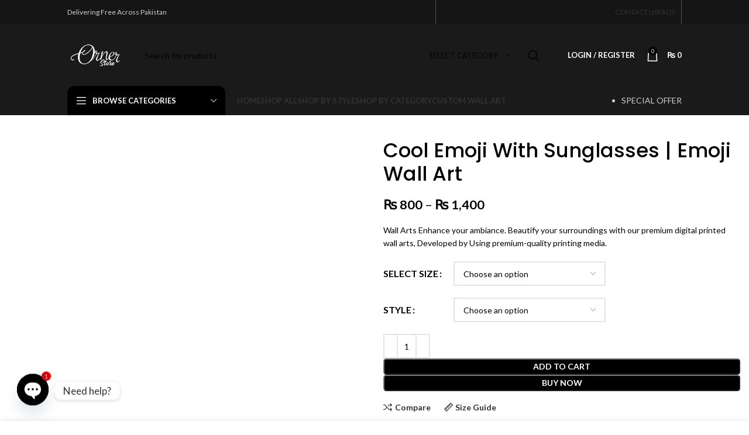

--- FILE ---
content_type: text/html; charset=UTF-8
request_url: https://ornerstore.com/product/cool-emoji-with-sunglasses-emoji-wall-art/
body_size: 81135
content:
<!DOCTYPE html>
<html lang="en-US">
<head><meta charset="UTF-8"><script>if(navigator.userAgent.match(/MSIE|Internet Explorer/i)||navigator.userAgent.match(/Trident\/7\..*?rv:11/i)){var href=document.location.href;if(!href.match(/[?&]nowprocket/)){if(href.indexOf("?")==-1){if(href.indexOf("#")==-1){document.location.href=href+"?nowprocket=1"}else{document.location.href=href.replace("#","?nowprocket=1#")}}else{if(href.indexOf("#")==-1){document.location.href=href+"&nowprocket=1"}else{document.location.href=href.replace("#","&nowprocket=1#")}}}}</script><script>class RocketLazyLoadScripts{constructor(e){this.triggerEvents=e,this.eventOptions={passive:!0},this.userEventListener=this.triggerListener.bind(this),this.delayedScripts={normal:[],async:[],defer:[]},this.allJQueries=[]}_addUserInteractionListener(e){this.triggerEvents.forEach((t=>window.addEventListener(t,e.userEventListener,e.eventOptions)))}_removeUserInteractionListener(e){this.triggerEvents.forEach((t=>window.removeEventListener(t,e.userEventListener,e.eventOptions)))}triggerListener(){this._removeUserInteractionListener(this),"loading"===document.readyState?document.addEventListener("DOMContentLoaded",this._loadEverythingNow.bind(this)):this._loadEverythingNow()}async _loadEverythingNow(){this._delayEventListeners(),this._delayJQueryReady(this),this._handleDocumentWrite(),this._registerAllDelayedScripts(),this._preloadAllScripts(),await this._loadScriptsFromList(this.delayedScripts.normal),await this._loadScriptsFromList(this.delayedScripts.defer),await this._loadScriptsFromList(this.delayedScripts.async),await this._triggerDOMContentLoaded(),await this._triggerWindowLoad(),window.dispatchEvent(new Event("rocket-allScriptsLoaded"))}_registerAllDelayedScripts(){document.querySelectorAll("script[type=rocketlazyloadscript]").forEach((e=>{e.hasAttribute("src")?e.hasAttribute("async")&&!1!==e.async?this.delayedScripts.async.push(e):e.hasAttribute("defer")&&!1!==e.defer||"module"===e.getAttribute("data-rocket-type")?this.delayedScripts.defer.push(e):this.delayedScripts.normal.push(e):this.delayedScripts.normal.push(e)}))}async _transformScript(e){return await this._requestAnimFrame(),new Promise((t=>{const n=document.createElement("script");let r;[...e.attributes].forEach((e=>{let t=e.nodeName;"type"!==t&&("data-rocket-type"===t&&(t="type",r=e.nodeValue),n.setAttribute(t,e.nodeValue))})),e.hasAttribute("src")?(n.addEventListener("load",t),n.addEventListener("error",t)):(n.text=e.text,t()),e.parentNode.replaceChild(n,e)}))}async _loadScriptsFromList(e){const t=e.shift();return t?(await this._transformScript(t),this._loadScriptsFromList(e)):Promise.resolve()}_preloadAllScripts(){var e=document.createDocumentFragment();[...this.delayedScripts.normal,...this.delayedScripts.defer,...this.delayedScripts.async].forEach((t=>{const n=t.getAttribute("src");if(n){const t=document.createElement("link");t.href=n,t.rel="preload",t.as="script",e.appendChild(t)}})),document.head.appendChild(e)}_delayEventListeners(){let e={};function t(t,n){!function(t){function n(n){return e[t].eventsToRewrite.indexOf(n)>=0?"rocket-"+n:n}e[t]||(e[t]={originalFunctions:{add:t.addEventListener,remove:t.removeEventListener},eventsToRewrite:[]},t.addEventListener=function(){arguments[0]=n(arguments[0]),e[t].originalFunctions.add.apply(t,arguments)},t.removeEventListener=function(){arguments[0]=n(arguments[0]),e[t].originalFunctions.remove.apply(t,arguments)})}(t),e[t].eventsToRewrite.push(n)}function n(e,t){let n=e[t];Object.defineProperty(e,t,{get:()=>n||function(){},set(r){e["rocket"+t]=n=r}})}t(document,"DOMContentLoaded"),t(window,"DOMContentLoaded"),t(window,"load"),t(window,"pageshow"),t(document,"readystatechange"),n(document,"onreadystatechange"),n(window,"onload"),n(window,"onpageshow")}_delayJQueryReady(e){let t=window.jQuery;Object.defineProperty(window,"jQuery",{get:()=>t,set(n){if(n&&n.fn&&!e.allJQueries.includes(n)){n.fn.ready=n.fn.init.prototype.ready=function(t){e.domReadyFired?t.bind(document)(n):document.addEventListener("rocket-DOMContentLoaded",(()=>t.bind(document)(n)))};const t=n.fn.on;n.fn.on=n.fn.init.prototype.on=function(){if(this[0]===window){function e(e){return e.split(" ").map((e=>"load"===e||0===e.indexOf("load.")?"rocket-jquery-load":e)).join(" ")}"string"==typeof arguments[0]||arguments[0]instanceof String?arguments[0]=e(arguments[0]):"object"==typeof arguments[0]&&Object.keys(arguments[0]).forEach((t=>{delete Object.assign(arguments[0],{[e(t)]:arguments[0][t]})[t]}))}return t.apply(this,arguments),this},e.allJQueries.push(n)}t=n}})}async _triggerDOMContentLoaded(){this.domReadyFired=!0,await this._requestAnimFrame(),document.dispatchEvent(new Event("rocket-DOMContentLoaded")),await this._requestAnimFrame(),window.dispatchEvent(new Event("rocket-DOMContentLoaded")),await this._requestAnimFrame(),document.dispatchEvent(new Event("rocket-readystatechange")),await this._requestAnimFrame(),document.rocketonreadystatechange&&document.rocketonreadystatechange()}async _triggerWindowLoad(){await this._requestAnimFrame(),window.dispatchEvent(new Event("rocket-load")),await this._requestAnimFrame(),window.rocketonload&&window.rocketonload(),await this._requestAnimFrame(),this.allJQueries.forEach((e=>e(window).trigger("rocket-jquery-load"))),window.dispatchEvent(new Event("rocket-pageshow")),await this._requestAnimFrame(),window.rocketonpageshow&&window.rocketonpageshow()}_handleDocumentWrite(){const e=new Map;document.write=document.writeln=function(t){const n=document.currentScript,r=document.createRange(),i=n.parentElement;let o=e.get(n);void 0===o&&(o=n.nextSibling,e.set(n,o));const a=document.createDocumentFragment();r.setStart(a,0),a.appendChild(r.createContextualFragment(t)),i.insertBefore(a,o)}}async _requestAnimFrame(){return new Promise((e=>requestAnimationFrame(e)))}static run(){const e=new RocketLazyLoadScripts(["keydown","mousemove","touchmove","touchstart","touchend","wheel"]);e._addUserInteractionListener(e)}}RocketLazyLoadScripts.run();</script>
	
	<link rel="profile" href="https://gmpg.org/xfn/11">
	<link rel="pingback" href="https://ornerstore.com/xmlrpc.php">

					<script type="rocketlazyloadscript">document.documentElement.className = document.documentElement.className + ' yes-js js_active js'</script>
			<meta name='robots' content='index, follow, max-image-preview:large, max-snippet:-1, max-video-preview:-1' />
<script type="rocketlazyloadscript">window._wca = window._wca || [];</script>

	<!-- This site is optimized with the Yoast SEO Premium plugin v20.13 (Yoast SEO v26.8) - https://yoast.com/product/yoast-seo-premium-wordpress/ -->
	<title>Cool Emoji With Sunglasses | Emoji Wall Art - Orner Store</title><style id="rocket-critical-css">.container,.container-fluid{width:100%;padding-right:15px;padding-left:15px;margin-right:auto;margin-left:auto}.row{display:flex;flex-wrap:wrap;margin-right:-15px;margin-left:-15px}.col-12,.col-auto,.col-lg-12,.col-lg-3,.col-lg-6,.col-lg-9,.col-md-12,.col-md-6{position:relative;width:100%;min-height:1px;padding-right:15px;padding-left:15px}.col-auto{flex:0 0 auto;width:auto;max-width:none}.col-12{flex:0 0 100%;max-width:100%}@media (min-width:769px){.col-md-6{flex:0 0 50%;max-width:50%}.col-md-12{flex:0 0 100%;max-width:100%}}@media (min-width:1025px){.col-lg-3{flex:0 0 25%;max-width:25%}.col-lg-6{flex:0 0 50%;max-width:50%}.col-lg-9{flex:0 0 75%;max-width:75%}.col-lg-12{flex:0 0 100%;max-width:100%}.order-lg-first{order:-1}.order-lg-last{order:13}}.align-items-start{align-items:flex-start!important}:root{--wd-text-line-height:1.6;--wd-brd-radius:.001px;--wd-form-height:42px;--wd-form-color:inherit;--wd-form-placeholder-color:inherit;--wd-form-bg:transparent;--wd-form-brd-color:rgba(0,0,0,0.1);--wd-form-brd-color-focus:rgba(0,0,0,0.15);--wd-form-chevron:url([data-uri]);--btn-height:42px;--btn-transform:uppercase;--btn-font-weight:600;--btn-font-family:inherit;--btn-font-style:unset;--wd-main-bgcolor:#fff;--wd-scroll-w:.001px;--wd-admin-bar-h:.001px;--wd-tags-mb:20px;--wd-block-spacing:20px;--wd-header-banner-mt:.001px;--wd-sticky-nav-w:.001px;--color-white:#fff;--color-gray-100:#f7f7f7;--color-gray-200:#f1f1f1;--color-gray-300:#bbb;--color-gray-400:#a5a5a5;--color-gray-500:#777;--color-gray-600:#666;--color-gray-700:#555;--color-gray-800:#333;--color-gray-900:#242424;--bgcolor-white-rgb:255,255,255;--bgcolor-white:#fff;--bgcolor-gray-100:#f7f7f7;--bgcolor-gray-200:#f7f7f7;--bgcolor-gray-300:#f1f1f1;--bgcolor-gray-400:rgba(187,187,187,0.4);--brdcolor-gray-200:rgba(0,0,0,0.075);--brdcolor-gray-300:rgba(0,0,0,0.105);--brdcolor-gray-400:rgba(0,0,0,0.12);--brdcolor-gray-500:rgba(0,0,0,0.2)}html,body,div,span,h1,p,a,img,ul,li,form,label,table,tbody,tr,th,td,figure,header{margin:0;padding:0;border:0;vertical-align:baseline;font:inherit;font-size:100%}*,*:before,*:after{-webkit-box-sizing:border-box;-moz-box-sizing:border-box;box-sizing:border-box}html{line-height:1;-webkit-text-size-adjust:100%;font-family:sans-serif;overflow-x:hidden}ul{list-style:none;margin-bottom:var(--list-mb);padding-left:var(--li-pl);--list-mb:20px;--li-mb:10px;--li-pl:17px}th,td{vertical-align:middle;text-align:left}a img{border:none}figure,header{display:block}a,button,input{touch-action:manipulation}button,input,select{margin:0;color:inherit;font:inherit}button{overflow:visible}button,html input[type="button"]{-webkit-appearance:button}button::-moz-focus-inner,input::-moz-focus-inner{padding:0;border:0;padding:0;border:0}body{margin:0;background-color:#fff;color:var(--wd-text-color);text-rendering:optimizeLegibility;font-weight:var(--wd-text-font-weight);font-style:var(--wd-text-font-style);font-size:var(--wd-text-font-size);font-family:var(--wd-text-font);-webkit-font-smoothing:antialiased;-moz-osx-font-smoothing:grayscale;line-height:var(--wd-text-line-height);--wd-header-h:calc(var(--wd-top-bar-h) + var(--wd-header-general-h) + var(--wd-header-bottom-h));--wd-header-sticky-h:calc(var(--wd-top-bar-sticky-h) + var(--wd-header-general-sticky-h) + var(--wd-header-bottom-sticky-h) + var(--wd-header-clone-h))}@supports (overflow:clip){body{overflow:clip}}p{margin-bottom:var(--wd-tags-mb)}a{color:var(--wd-link-color);text-decoration:none}label{display:block;margin-bottom:5px;color:var(--wd-title-color);vertical-align:middle;font-weight:400}.required{border:none;color:#E01020;font-size:16px;line-height:1}img{max-width:100%;height:auto;border:0;vertical-align:middle}svg:not(:root){overflow:hidden}h1{font-size:28px}h1,.title{display:block;margin-bottom:var(--wd-tags-mb);color:var(--wd-title-color);text-transform:var(--wd-title-transform);font-weight:var(--wd-title-font-weight);font-style:var(--wd-title-font-style);font-family:var(--wd-title-font);line-height:1.4}.wd-entities-title{display:block;color:var(--wd-entities-title-color);word-wrap:break-word;font-weight:var(--wd-entities-title-font-weight);font-style:var(--wd-entities-title-font-style);font-family:var(--wd-entities-title-font);text-transform:var(--wd-entities-title-transform);line-height:1.4}li{margin-bottom:var(--li-mb)}li:last-child{margin-bottom:0}li>ul{margin-top:var(--li-mb);margin-bottom:0}ul{list-style:disc}.wd-sub-menu,.wd-nav{list-style:none;--li-pl:0}.wd-sub-menu,.wd-nav{--list-mb:0;--li-mb:0}.text-center{--content-align:center;--text-align:center;text-align:center}.text-right{--text-align:right;text-align:right;--content-align:flex-end}.text-left{--text-align:left;text-align:left;--content-align:flex-start}[class*="color-scheme-light"]{--color-white:#000;--color-gray-100:rgba(255,255,255,0.1);--color-gray-200:rgba(255,255,255,0.2);--color-gray-300:rgba(255,255,255,0.5);--color-gray-400:rgba(255,255,255,0.6);--color-gray-500:rgba(255,255,255,0.7);--color-gray-600:rgba(255,255,255,0.8);--color-gray-700:rgba(255,255,255,0.9);--color-gray-800:#fff;--color-gray-900:#fff;--bgcolor-white-rgb:0,0,0;--bgcolor-white:#0f0f0f;--bgcolor-gray-100:#0a0a0a;--bgcolor-gray-200:#121212;--bgcolor-gray-300:#141414;--bgcolor-gray-400:#171717;--brdcolor-gray-200:rgba(255,255,255,0.1);--brdcolor-gray-300:rgba(255,255,255,0.15);--brdcolor-gray-400:rgba(255,255,255,0.25);--brdcolor-gray-500:rgba(255,255,255,0.3);--wd-text-color:rgba(255,255,255,0.8);--wd-title-color:#fff;--wd-widget-title-color:var(--wd-title-color);--wd-entities-title-color:#fff;--wd-entities-title-color-hover:rgba(255,255,255,0.8);--wd-link-color:rgba(255,255,255,0.9);--wd-link-color-hover:#fff;--wd-form-brd-color:rgba(255,255,255,0.2);--wd-form-brd-color-focus:rgba(255,255,255,0.3);--wd-form-placeholder-color:rgba(255,255,255,0.6);--wd-form-chevron:url([data-uri]);--wd-main-bgcolor:#1a1a1a;color:var(--wd-text-color)}.color-scheme-dark{--color-white:#fff;--color-gray-100:#f7f7f7;--color-gray-200:#f1f1f1;--color-gray-300:#bbb;--color-gray-400:#a5a5a5;--color-gray-500:#777;--color-gray-600:#666;--color-gray-700:#555;--color-gray-800:#333;--color-gray-900:#242424;--bgcolor-white-rgb:255,255,255;--bgcolor-white:#fff;--bgcolor-gray-100:#f7f7f7;--bgcolor-gray-200:#f7f7f7;--bgcolor-gray-300:#f1f1f1;--bgcolor-gray-400:rgba(187,187,187,0.4);--brdcolor-gray-200:rgba(0,0,0,0.075);--brdcolor-gray-300:rgba(0,0,0,0.105);--brdcolor-gray-400:rgba(0,0,0,0.12);--brdcolor-gray-500:rgba(0,0,0,0.2);--wd-text-color:#777;--wd-title-color:#242424;--wd-entities-title-color:#333;--wd-entities-title-color-hover:rgba(51,51,51,0.65);--wd-link-color:#333;--wd-link-color-hover:#242424;--wd-form-brd-color:rgba(0,0,0,0.1);--wd-form-brd-color-focus:rgba(0,0,0,0.15);--wd-form-placeholder-color:#777;color:var(--wd-text-color)}.wd-fill{position:absolute;top:0;right:0;bottom:0;left:0}.wd-hide{display:none!important}.set-mb-l{--margin-bottom:20px}.set-mb-l>*{margin-bottom:var(--margin-bottom)}.set-cont-mb-s{--wd-tags-mb:10px}.reset-last-child>*:last-child{margin-bottom:0}@keyframes wd-fadeIn{from{opacity:0}to{opacity:1}}@keyframes wd-fadeInBottomShort{from{transform:translate3d(0,20px,0)}to{transform:none}}table{margin-bottom:35px;width:100%;border-spacing:0;border-collapse:collapse;line-height:1.4}table th{padding:15px 10px;border-bottom:2px solid var(--brdcolor-gray-200);color:var(--wd-title-color);text-transform:uppercase;font-weight:var(--wd-title-font-weight);font-style:var(--wd-title-font-style);font-size:16px;font-family:var(--wd-title-font)}table td{padding:15px 12px;border-bottom:1px solid var(--brdcolor-gray-300)}input[type='number'],input[type='text'],input[type='password'],select{-webkit-appearance:none;-moz-appearance:none;appearance:none}input[type='number'],input[type='text'],input[type='password'],select{padding:0 15px;max-width:100%;width:100%;height:var(--wd-form-height);border:var(--wd-form-brd-width) solid var(--wd-form-brd-color);border-radius:var(--wd-form-brd-radius);background-color:var(--wd-form-bg);box-shadow:none;color:var(--wd-form-color);vertical-align:middle;font-size:14px}::-webkit-input-placeholder{color:var(--wd-form-placeholder-color)}::-moz-placeholder{color:var(--wd-form-placeholder-color)}:-moz-placeholder{color:var(--wd-form-placeholder-color)}input[type="checkbox"]{box-sizing:border-box;margin-top:0;padding:0;vertical-align:middle;margin-inline-end:5px}input[type="number"]{padding:0;text-align:center}input[type="number"]::-webkit-inner-spin-button,input[type="number"]::-webkit-outer-spin-button{height:auto}select{padding-right:30px;background-image:var(--wd-form-chevron);background-position:right 10px top 50%;background-size:auto 18px;background-repeat:no-repeat}select option{background-color:var(--bgcolor-white)}input:-webkit-autofill{border-color:var(--wd-form-brd-color);-webkit-box-shadow:0 0 0 1000px var(--wd-form-bg) inset;-webkit-text-fill-color:var(--wd-form-color)}.wd-scroll-content{overflow:hidden;overflow-y:auto;-webkit-overflow-scrolling:touch;max-height:50vh;scrollbar-width:thin}.wd-dropdown{position:absolute;top:100%;left:0;z-index:380;margin-top:15px;margin-right:0;margin-left:calc(var(--nav-gap, .001px) / 2 * -1);background-color:var(--bgcolor-white);background-position:bottom right;background-clip:border-box;background-repeat:no-repeat;box-shadow:0 0 3px rgba(0,0,0,0.15);text-align:left;border-radius:var(--wd-brd-radius);visibility:hidden;opacity:0;transform:translateY(15px) translateZ(0)}.wd-dropdown:after{content:"";position:absolute;right:0;bottom:100%;left:0;height:15px}.wd-dropdown-menu{min-height:min(var(--wd-dropdown-height),var(--wd-content-h, var(--wd-dropdown-height)));width:var(--wd-dropdown-width);background-image:var(--wd-dropdown-bg-img)}.wd-dropdown-menu.wd-design-default{padding:12px 20px;--wd-dropdown-width:220px}.wd-dropdown-menu.wd-design-full-width{--wd-dropdown-width:100vw}.wd-dropdown-menu.wd-design-full-width:not(.wd-scroll){padding-top:30px;padding-left:calc(var(--wd-scroll-w) + var(--wd-sticky-nav-w))}.wd-side-hidden{position:fixed;top:var(--wd-admin-bar-h);bottom:0;z-index:500;overflow:hidden;overflow-y:auto;-webkit-overflow-scrolling:touch;width:340px;background-color:var(--bgcolor-white)}.wd-side-hidden.wd-left{right:auto;left:0;transform:translate3d(-100%,0,0)}.wd-side-hidden.wd-right{right:0;left:auto;transform:translate3d(100%,0,0)}.wd-sub-menu{--sub-menu-color:#848484;--sub-menu-color-hover:var(--wd-primary-color)}.wd-sub-menu li{position:relative}.wd-sub-menu li>a{position:relative;display:flex;align-items:center;padding-top:8px;padding-bottom:8px;color:var(--sub-menu-color);font-size:14px;line-height:1.3}[class*="color-scheme-light"] .wd-sub-menu{--sub-menu-color:rgba(255,255,255,0.6);--sub-menu-color-hover:#fff}.wd-nav{--nav-gap:20px;display:inline-flex;flex-wrap:wrap;justify-content:var(--text-align);text-align:left;gap:1px var(--nav-gap)}.wd-nav>li{position:relative}.wd-nav>li>a{position:relative;display:flex;align-items:center;flex-direction:row;text-transform:uppercase;font-weight:600;font-size:13px;line-height:1.2}.wd-nav-opener{position:relative;z-index:1;display:inline-flex;flex:0 0 auto;align-items:center;justify-content:center;width:50px;color:var(--color-gray-900);backface-visibility:hidden;-webkit-backface-visibility:hidden}.wd-nav-opener:after{font-weight:400;font-size:12px;content:"\f113";font-family:"woodmart-font"}.wd-nav[class*="wd-style-"]{--nav-color:#333;--nav-color-hover:rgba(51,51,51,0.7);--nav-color-active:rgba(51,51,51,0.7);--nav-chevron-color:rgba(82, 82, 82, .45)}.wd-nav[class*="wd-style-"]>li>a{color:var(--nav-color)}.wd-nav.wd-style-default{--nav-color-hover:var(--wd-primary-color);--nav-color-active:var(--wd-primary-color)}.wd-nav.wd-style-bordered>li{align-items:stretch}.wd-close-side{position:fixed;z-index:400;visibility:hidden;background-color:rgba(0,0,0,0.7);opacity:0}.wd-btn-arrow{visibility:hidden;color:var(--color-gray-800);opacity:0;position:absolute;top:50%;z-index:250;display:inline-flex;align-items:center;justify-content:center;margin-top:-25px;width:50px;height:50px;backface-visibility:hidden;-webkit-backface-visibility:hidden}.wd-btn-arrow[class*="prev"]{transform:translateX(-30px)}.wd-btn-arrow[class*="prev"]:after{content:"\f114";font-family:"woodmart-font"}.wd-btn-arrow[class*="next"]{transform:translateX(30px)}.wd-btn-arrow[class*="next"]:after{content:"\f113";font-family:"woodmart-font"}.wd-btn-arrow:after{font-size:24px;line-height:1}.wd-action-btn{display:inline-flex;vertical-align:middle;--action-btn-color:var(--color-gray-800);--action-btn-hover-color:var(--color-gray-500)}.wd-action-btn>a{display:inline-flex;align-items:center;justify-content:center;color:var(--action-btn-color)}.wd-action-btn>a:before{font-family:"woodmart-font"}.wd-action-btn>a:after{position:absolute;top:calc(50% - .5em);left:0;opacity:0;content:"";display:inline-block;width:1em;height:1em;border:1px solid rgba(0,0,0,0);border-left-color:var(--color-gray-900);border-radius:50%;vertical-align:middle}.wd-action-btn.wd-style-text>a{position:relative;font-weight:600;line-height:1}.wd-action-btn.wd-style-text>a:before{margin-inline-end:.3em;font-size:110%;font-weight:400}.wd-cross-icon>a:before{content:"\f112"}.wd-heading{display:flex;flex:0 0 auto;align-items:center;justify-content:flex-end;gap:10px;padding:20px 15px;border-bottom:1px solid var(--brdcolor-gray-300)}.wd-heading .title{flex:1 1 auto;margin-bottom:0;font-size:130%}.wd-heading .wd-action-btn{flex:0 0 auto}.wd-heading .wd-action-btn.wd-style-text>a{height:25px}.widget{margin-bottom:30px;padding-bottom:30px;border-bottom:1px solid var(--brdcolor-gray-300)}.widget:last-child{margin-bottom:0;padding-bottom:0;border-bottom:none}.website-wrapper{position:relative;background-color:var(--wd-main-bgcolor)}.main-page-wrapper{margin-top:-40px;padding-top:40px;min-height:50vh;background-color:var(--wd-main-bgcolor)}.site-content{margin-bottom:40px}.btn.btn-color-primary{color:#fff;background-color:var(--wd-primary-color)}.btn-style-link.btn-color-primary{color:var(--color-gray-800);border-color:var(--wd-primary-color)}.btn.btn-style-link{min-height:unset;padding:0;border-width:2px;border-style:solid;border-top:none;border-right:none;border-left:none;background-color:transparent!important}@media (min-width:1025px){.wd-scroll{--scrollbar-track-bg:rgba(0,0,0,0.05);--scrollbar-thumb-bg:rgba(0,0,0,0.12)}.wd-scroll ::-webkit-scrollbar{width:5px}.wd-scroll ::-webkit-scrollbar-track{background-color:var(--scrollbar-track-bg)}.wd-scroll ::-webkit-scrollbar-thumb{background-color:var(--scrollbar-thumb-bg)}[class*="color-scheme-light"] .wd-scroll,.wd-scroll.color-scheme-light{--scrollbar-track-bg:rgba(255,255,255,0.05);--scrollbar-thumb-bg:rgba(255,255,255,0.12)}}@media (max-width:1024px){@supports not (overflow:clip){body{overflow:hidden}}.wd-side-hidden{width:300px;z-index:99999}.wd-close-side{top:-150px}.wd-btn-arrow[class*="prev"]{justify-content:flex-start}.wd-btn-arrow[class*="next"]{justify-content:flex-end}.wd-btn-arrow{margin-top:-20px;width:40px;height:40px}.wd-btn-arrow:after{font-size:16px}}.elementor-screen-only,.screen-reader-text{position:absolute;top:-10000em;width:1px;height:1px;margin:-1px;padding:0;overflow:hidden;clip:rect(0,0,0,0);border:0}:root{--page-title-display:block}h1.entry-title{display:var(--page-title-display)}@media (min-width:1025px){#elementor-device-mode:after{content:"desktop"}}@media (min-width:768px) and (max-width:1024px){#elementor-device-mode:after{content:"tablet"}}@media (max-width:767px){#elementor-device-mode:after{content:"mobile"}}:root{--woocommerce:#a46497;--wc-green:#7ad03a;--wc-red:#a00;--wc-orange:#ffba00;--wc-blue:#2ea2cc;--wc-primary:#a46497;--wc-primary-text:white;--wc-secondary:#ebe9eb;--wc-secondary-text:#515151;--wc-highlight:#77a464;--wc-highligh-text:white;--wc-content-bg:#fff;--wc-subtext:#767676}.chaty *,.chaty-outer-forms *{box-sizing:border-box}.chaty-whatsapp-field input[type=text],.chaty-whatsapp-message,.chaty-whatsapp-message p{font-family:Segoe UI,Helvetica Neue,Helvetica,Lucida Grande,Arial,Ubuntu,Cantarell,Fira Sans,sans-serif}.chaty-channel,.chaty-channels,.chaty-tooltip{position:relative}.chaty-tooltip .on-hover-text,.chaty-tooltip .on-hover-text:before,.chaty-tooltip:after,.chaty-tooltip:before{text-transform:none;font-size:.9em;line-height:1;position:absolute;display:none;opacity:0}.on-hover-text{display:none;white-space:pre}.chaty-tooltip .on-hover-text:before,.chaty-tooltip:before{content:"";border:5px solid transparent;z-index:1001}.chaty-tooltip:after{content:attr(data-hover)}.chaty-tooltip .on-hover-text,.chaty-tooltip:after{text-align:center;min-width:1em;max-width:21em;white-space:nowrap;overflow:hidden;text-overflow:ellipsis;padding:5px 15px;border-radius:10px;background:#fff;color:#333;z-index:1000;box-shadow:0 1.93465px 7.73859px rgb(0 0 0 / 15%);font-size:17px;line-height:21px}.chaty-tooltip .on-hover-text{overflow:visible;white-space:pre}.chaty-tooltip.active .on-hover-text,.chaty-tooltip.active .on-hover-text:before,.chaty-tooltip.active:after,.chaty-tooltip.active:before{display:block;opacity:1}.chaty-tooltip.active .on-hover-text,.chaty-tooltip.active .on-hover-text:before,.chaty-tooltip.active:after,.chaty-tooltip.active:before{animation:ease-out forwards tooltips-horz}.chaty-tooltip.has-on-hover:after,.chaty-tooltip.has-on-hover:before{display:none!important}.chaty-tooltip.pos-right .on-hover-text:before,.chaty-tooltip.pos-right:before{top:50%;border-left-width:0;border-right-color:#fff;right:calc(0em - 10px);transform:translate(.5em,-50%)}.chaty-tooltip.pos-right .on-hover-text:before{left:calc(0em - 5px);right:auto}.chaty-tooltip.pos-right .on-hover-text,.chaty-tooltip.pos-right:after{top:50%;left:calc(100% + 10px);transform:translate(.5em,-50%)}@keyframes tooltips-horz{to{opacity:1;transform:translate(0,-50%)}}.chaty-animation-jump{animation:5s cubic-bezier(.84,-.54,.31,1.19) infinite chaty-animation-bounce}@keyframes chaty-animation-bounce{0%,100%,20%{transform:none}10%{transform:translateY(-1em)}}.chaty{display:none;z-index:99999}.chaty *{margin:0;padding:0}.chaty .sr-only{position:absolute!important;width:1px!important;height:1px!important;padding:0!important;margin:-1px!important;overflow:hidden!important;clip:rect(0,0,0,0)!important;border:0!important}.chaty a,.chaty button{border:none;text-decoration:none;outline:0;box-shadow:none}.chaty-widget{position:fixed;bottom:25px;right:25px;z-index:10001}.chaty-widget.left-position{left:25px;right:auto}.chaty-channel-list{display:flex;width:62px;height:124px;position:absolute;bottom:-4px;right:0;flex-direction:column;align-items:flex-start}.chaty-widget.left-position .chaty-channel-list{left:0;right:auto}.chaty-channel-list .chaty-channel{display:inline-block;width:54px;height:54px;border-radius:50%;margin:4px;box-shadow:0 3px 6px rgb(0 0 0 / 25%)}.chaty-channel-list .chaty-channel{position:absolute;bottom:0;opacity:0}.chaty-channel a,.chaty-channel button,.chaty-svg{display:block;width:54px;height:54px;border-radius:50%;position:relative;outline:0}.chaty-channel button{background:0 0;border-radius:50%}.chaty-channel svg{width:100%;height:100%}.chaty-i-trigger .chaty-channel{position:absolute;bottom:0;right:4px;border-radius:50%}.chaty-cta-button{box-shadow:0 3px 6px rgb(0 0 0 / 25%);border-radius:50%}.chaty-widget.left-position .chaty-i-trigger .chaty-channel{left:4px;right:auto}.chaty-widget .chaty-cta-main .chaty-cta-button{z-index:1099;opacity:1;position:relative}.chaty-widget .chaty-i-trigger .chaty-cta-close .chaty-cta-button{z-index:999;opacity:0;visibility:hidden}.chaty-channel button.open-chaty-channel{display:none}.chaty-widget .ch-pending-msg{position:absolute;right:-4px;top:-4px;width:16px;height:16px;text-align:center;background:red;color:#fff;font-size:10px;line-height:16px;border-radius:50%;z-index:1101}.chaty-outer-forms{vertical-align:bottom;-webkit-border-radius:6px;-moz-border-radius:6px;border-radius:6px;position:fixed!important;bottom:-25px;left:25px;padding:0;width:320px;max-width:90%;box-shadow:rgba(0,0,0,.16) 0 5px 40px;-webkit-box-shadow:rgba(0,0,0,.16) 0 5px 40px;-moz-box-shadow:rgba(0,0,0,.16) 0 5px 40px;opacity:0;visibility:hidden;z-index:-1;animation-delay:-2s;-webkit-animation-delay:-2s}.chaty-outer-forms.pos-left{left:25px}.chaty-whatsapp-body{background:#e6ddd4;padding:0;min-height:260px;position:relative;z-index:2;-webkit-border-top-left-radius:6px;-webkit-border-top-right-radius:6px;-moz-border-radius-topleft:6px;-moz-border-radius-topright:6px;border-top-left-radius:6px;border-top-right-radius:6px}.chaty-whatsapp-content{padding:20px 20px 20px 10px}.chaty-whatsapp-body:before{display:block;position:absolute;content:"";left:0;top:0;height:100%;width:100%;z-index:0;opacity:.08;background-image:url(https://ornerstore.com/wp-content/plugins/chaty/images/whatsapp.png)}.chaty-whatsapp-message{padding:7px 14px 6px;background-color:#fff;border-radius:0 8px 8px;position:relative;transform-origin:center top;z-index:2;box-shadow:rgba(0,0,0,.13) 0 1px .5px;margin-top:4px;margin-left:15px;max-width:calc(100% - 40px);font-size:14px}.chaty-whatsapp-message:before{position:absolute;background-image:url("[data-uri]");background-position:50% 50%;background-repeat:no-repeat;background-size:contain;content:"";top:0;left:-12px;width:12px;height:19px}.chaty-whatsapp-message p{margin:0;padding:0;color:#111b21;font-weight:400}.chaty-whatsapp-footer{position:relative;padding:12px 15px;background:#f0f0f0;-webkit-border-bottom-right-radius:6px;-webkit-border-bottom-left-radius:6px;-moz-border-radius-bottomright:6px;-moz-border-radius-bottomleft:6px;border-bottom-right-radius:6px;border-bottom-left-radius:6px}.whatsapp-chaty-form{display:flex;margin:0;padding:0}.chaty-whatsapp-button button{line-height:48px;text-align:center;float:right;height:48px;width:48px;padding:8px 10px 8px 15px;background:#25d366!important;border-radius:24px;outline:0;box-shadow:none;border:none;margin:0;text-decoration:none}.chaty-whatsapp-data{display:flex;flex:1}.chaty-whatsapp-field{padding-right:12px;flex:1}.chaty-whatsapp-button{flex:0 0 48px}.chaty-whatsapp-button svg{width:100%;height:100%;margin:0;padding:0}.chaty-whatsapp-field input[type=text]{height:48px!important;line-height:32px;padding:0 10px 0 15px;font-size:16px;resize:none;width:100%;border:none!important;border-radius:24px;outline:0;box-shadow:none!important;background:#fff!important;margin:0;color:#111b21}.close-chaty-form{position:absolute;right:5px;top:5px;background:#30534b;width:22px;height:22px;border-radius:15px;padding:3px}.chaty-close-button{position:relative;width:16px;height:16px}.chaty-close-button:after,.chaty-close-button:before{content:"";position:absolute;width:12px;height:2px;background-color:#fff;display:block;border-radius:2px;transform:rotate(45deg);top:7px;left:2px}.chaty-close-button:after{transform:rotate(-45deg)}div.woof_info_popup{position:fixed;top:48%;left:48%;z-index:10001;display:none;overflow:hidden;padding:20px;border-radius:5px;background-color:rgba(0,0,0,.6);box-shadow:inset 0 0 0 1px rgba(0,0,0,.6),inset 0 0 0 2px rgba(255,255,255,.2);color:#fff;font-size:22px;font-family:'Oswald',sans-serif}.woo-variation-swatches.wvs-show-label .variations td,.woo-variation-swatches.wvs-show-label .variations th{display:block;width:auto!important}.woo-variation-swatches.wvs-show-label .variations th .woo-selected-variation-item-name,.woo-variation-swatches.wvs-show-label .variations th label{display:inline-block;margin:0 2px}.woo-variation-swatches.wvs-show-label .variations th .woo-selected-variation-item-name{font-weight:600}.sr-only{border:0;clip:rect(0,0,0,0);height:1px;margin:-1px;overflow:hidden;padding:0;position:absolute;width:1px}.amount{color:var(--wd-primary-color);font-weight:600}.price{color:var(--wd-primary-color)}.price .amount{font-size:inherit}.woocommerce-notices-wrapper:empty{display:none}.wd-loader-overlay{z-index:340;border-radius:inherit;animation:wd-fadeIn .6s ease both;background-color:rgba(var(--bgcolor-white-rgb),0.6)}.wd-loader-overlay:not(.wd-loading){display:none}[class*="screen-reader"]{position:absolute!important;clip:rect(1px,1px,1px,1px)}.single_add_to_cart_button{border-radius:var(--btn-accented-brd-radius);color:var(--btn-accented-color);box-shadow:var(--btn-accented-box-shadow);background-color:var(--btn-accented-bgcolor);text-transform:var(--btn-accented-transform, var(--btn-transform));font-weight:var(--btn-accented-font-weight, var(--btn-font-weight));font-family:var(--btn-accented-font-family, var(--btn-font-family));font-style:var(--btn-accented-font-style, var(--btn-font-style))}.wd-buy-now-btn{border-radius:var(--btn-accented-brd-radius);color:var(--btn-accented-color);box-shadow:var(--btn-accented-box-shadow);background-color:var(--btn-accented-bgcolor);text-transform:var(--btn-accented-transform, var(--btn-transform));font-weight:var(--btn-accented-font-weight, var(--btn-font-weight));font-family:var(--btn-accented-font-family, var(--btn-font-family));font-style:var(--btn-accented-font-style, var(--btn-font-style))}form.cart{display:flex;flex-wrap:wrap;gap:10px;justify-content:var(--content-align)}form.cart>*{flex:1 1 100%}.woocommerce-product-details__short-description{margin-bottom:20px}.woocommerce-product-details__short-description>*:last-child{margin-bottom:0}.single_add_to_cart_button:before{content:"";position:absolute;top:0;right:0;left:0;bottom:0;opacity:0;z-index:1;border-radius:inherit;background-color:inherit;box-shadow:inherit}.single_add_to_cart_button:after{position:absolute;top:50%;left:50%;margin-top:-9px;margin-left:-9px;opacity:0;z-index:2;content:"";display:inline-block;width:18px;height:18px;border:1px solid rgba(0,0,0,0);border-left-color:currentColor;border-radius:50%;vertical-align:middle}div.quantity{display:inline-flex;vertical-align:top;white-space:nowrap;font-size:0}div.quantity input[type=number]::-webkit-inner-spin-button,div.quantity input[type=number]::-webkit-outer-spin-button,div.quantity input[type="number"]{margin:0;-webkit-appearance:none;-moz-appearance:none;appearance:none}div.quantity input[type="number"]{width:30px;border-radius:0;border-right:none;border-left:none}div.quantity input[type="button"]{padding:0 5px;min-width:25px;min-height:unset;height:42px;border:var(--wd-form-brd-width) solid var(--wd-form-brd-color);background:var(--wd-form-bg);box-shadow:none}div.quantity .minus{border-start-start-radius:var(--wd-form-brd-radius);border-end-start-radius:var(--wd-form-brd-radius)}div.quantity .plus{border-start-end-radius:var(--wd-form-brd-radius);border-end-end-radius:var(--wd-form-brd-radius)}.product_meta>span{display:block}.product_meta>span:not(:last-child){margin-bottom:10px}.product_meta a{color:var(--wd-text-color)}.product_meta .meta-label{color:var(--color-gray-800);font-weight:600}.product_meta .meta-sep{display:inline-block;margin:0 2px}.product_title{font-size:34px;line-height:1.2;--page-title-display:block}@media (max-width:1024px){.product_title{font-size:24px}}@media (max-width:768.98px){.product_title{font-size:20px}}.shop_attributes{margin-bottom:0;overflow:hidden;--wd-attr-v-gap:30px;--wd-attr-h-gap:30px;--wd-attr-col:1;--wd-attr-brd-width:1px;--wd-attr-brd-style:solid;--wd-attr-brd-color:var(--brdcolor-gray-300);--wd-attr-img-width:24px}.shop_attributes tbody{display:grid;grid-template-columns:repeat(var(--wd-attr-col),1fr);margin-bottom:calc(-1 * (var(--wd-attr-v-gap) + var(--wd-attr-brd-width)));column-gap:var(--wd-attr-h-gap)}.shop_attributes tr{display:flex;align-items:center;justify-content:space-between;padding-bottom:calc(var(--wd-attr-v-gap) / 2);margin-bottom:calc(var(--wd-attr-v-gap) / 2);border-bottom:var(--wd-attr-brd-width) var(--wd-attr-brd-style) var(--wd-attr-brd-color)}.shop_attributes th{flex:0 0 auto;font-family:var(--wd-text-font);margin-right:20px}.shop_attributes td{text-align:right}.shop_attributes p{margin-bottom:0}.shop_attributes span{vertical-align:middle}.whb-header{margin-bottom:40px}.whb-flex-row{display:flex;flex-direction:row;flex-wrap:nowrap;justify-content:space-between}.whb-column{display:flex;align-items:center;flex-direction:row;max-height:inherit}.whb-col-left,.whb-mobile-left{justify-content:flex-start;margin-left:-10px}.whb-col-right,.whb-mobile-right{justify-content:flex-end;margin-right:-10px}.whb-col-mobile{flex:1 1 auto;justify-content:center;margin-right:-10px;margin-left:-10px}.whb-flex-flex-middle .whb-col-center{flex:1 1 0%}.whb-flex-equal-sides .whb-col-left,.whb-flex-equal-sides .whb-col-right{flex:1 1 0%}.whb-general-header .whb-mobile-left,.whb-general-header .whb-mobile-right{flex:1 1 0%}.whb-overcontent{min-height:.2px}.whb-overcontent .whb-main-header{position:absolute}.whb-overcontent~.main-page-wrapper{margin-top:0;padding-top:0}.whb-main-header{position:relative;top:0;right:0;left:0;z-index:390;backface-visibility:hidden;-webkit-backface-visibility:hidden}.wd-header-nav,.site-logo{padding-right:10px;padding-left:10px}.wd-header-nav.wd-full-height,.wd-header-nav.wd-full-height .wd-nav,.wd-header-nav.wd-full-height .wd-nav>li,.wd-header-nav.wd-full-height .wd-nav>li>a,.wd-header-divider.wd-full-height,.wd-header-divider.wd-full-height:before{height:100%}.wd-header-nav{flex:1 1 auto}.wd-nav-main:not(.wd-offsets-calculated)>li:not(.menu-simple-dropdown){overflow:hidden}.wd-nav-main:not(.wd-offsets-calculated) .wd-dropdown:not(.wd-design-default){opacity:0}.wd-nav-main>li>a,.wd-nav-secondary>li>a{height:40px;font-weight:var(--wd-header-el-font-weight);font-style:var(--wd-header-el-font-style);font-size:var(--wd-header-el-font-size);font-family:var(--wd-header-el-font);text-transform:var(--wd-header-el-transform)}.whb-top-bar .wd-nav-secondary>li>a{font-weight:400;font-size:12px}.site-logo{max-height:inherit}.wd-logo{max-height:inherit}.wd-logo img{padding-top:5px;padding-bottom:5px;max-height:inherit;transform:translateZ(0);backface-visibility:hidden;-webkit-backface-visibility:hidden;perspective:800px}.wd-logo img[width]:not([src$=".svg"]){width:auto;object-fit:contain}.wd-header-divider:before{content:"";display:block;height:18px;border-right:1px solid}.whb-color-light .wd-header-divider:before{border-color:rgba(255,255,255,0.25)}.whb-col-right .wd-header-divider:last-child{padding-right:10px}.wd-header-mobile-nav .wd-tools-icon:before{content:"\f15a";font-family:"woodmart-font"}.mobile-nav .wd-heading{position:relative;z-index:4;background-color:inherit}.mobile-nav .searchform{--wd-form-brd-width:0;--wd-form-bg:transparent;--wd-form-color:var(--color-gray-500);--wd-form-placeholder-color:var(--color-gray-500);z-index:2;box-shadow:0 -1px 9px rgba(0,0,0,0.17)}.mobile-nav .searchform input[type="text"]{padding-right:50px;padding-left:20px;height:70px;font-weight:600}.mobile-nav .wd-dropdown-results{position:static}.wd-nav-mobile{display:flex;display:none;margin-right:0;margin-left:0;animation:wd-fadeIn 1s ease}.wd-nav-mobile>li{flex:1 1 100%;max-width:100%;width:100%}.wd-nav-mobile>li>a{color:var(--color-gray-800)}.wd-nav-mobile li{display:flex;flex-wrap:wrap}.wd-nav-mobile li a{flex:1 1 0%;padding:5px 20px;min-height:50px;border-bottom:1px solid var(--brdcolor-gray-300)}.wd-nav-mobile li.menu-item-has-children>a:after{content:none}.wd-nav-mobile li.menu-item-has-children:not(.menu-item-has-block)>a{margin-right:-50px;padding-right:55px}.wd-nav-mobile .wd-with-icon>a:before{margin-right:7px;font-weight:400;font-family:"woodmart-font"}.wd-nav-mobile .menu-item-account>a:before{content:"\f124"}.wd-nav-mobile .menu-item-compare>a:before{content:"\f128"}.wd-nav-mobile ul{display:none;flex:1 1 100%;order:3}.wd-nav-mobile.wd-active{display:block}.mobile-nav .wd-nav-opener{border-left:1px solid var(--brdcolor-gray-300)}@media (min-width:1025px){.whb-hidden-lg{display:none}}@media (max-width:1024px){.whb-visible-lg,.whb-hidden-mobile{display:none}}.wd-tools-element{position:relative;--wd-count-size:15px;--wd-header-el-color:#333;--wd-header-el-color-hover:rgba(51,51,51,.6)}.wd-tools-element>a{display:flex;align-items:center;justify-content:center;height:40px;color:var(--wd-header-el-color);line-height:1;padding-right:10px;padding-left:10px}.wd-tools-element .wd-tools-icon{position:relative;display:flex;align-items:center;justify-content:center;font-size:0}.wd-tools-element .wd-tools-icon:before{font-size:20px}.wd-tools-element .wd-tools-text{margin-inline-start:8px;text-transform:var(--wd-header-el-transform);white-space:nowrap;font-weight:var(--wd-header-el-font-weight);font-style:var(--wd-header-el-font-style);font-size:var(--wd-header-el-font-size);font-family:var(--wd-header-el-font)}.wd-tools-element .wd-tools-count{z-index:1;width:var(--wd-count-size);height:var(--wd-count-size);border-radius:50%;text-align:center;letter-spacing:0;font-weight:400;line-height:var(--wd-count-size)}.wd-tools-element.wd-style-icon .wd-tools-text{display:none!important}.whb-color-light .wd-tools-element{--wd-header-el-color:#fff;--wd-header-el-color-hover:rgba(255,255,255,0.8)}.wd-header-text,.whb-column>.wd-social-icons{padding-right:10px;padding-left:10px}.wd-header-text{flex:1 1 auto}.whb-top-bar .wd-header-text{font-size:12px;line-height:1.2}.whb-color-light .wd-header-text{--color-white:#000;--color-gray-100:rgba(255,255,255,0.1);--color-gray-200:rgba(255,255,255,0.2);--color-gray-300:rgba(255,255,255,0.5);--color-gray-400:rgba(255,255,255,0.6);--color-gray-500:rgba(255,255,255,0.7);--color-gray-600:rgba(255,255,255,0.8);--color-gray-700:rgba(255,255,255,0.9);--color-gray-800:#fff;--color-gray-900:#fff;--bgcolor-white-rgb:0,0,0;--bgcolor-white:#0f0f0f;--bgcolor-gray-100:#0a0a0a;--bgcolor-gray-200:#121212;--bgcolor-gray-300:#141414;--bgcolor-gray-400:#171717;--brdcolor-gray-200:rgba(255,255,255,0.1);--brdcolor-gray-300:rgba(255,255,255,0.15);--brdcolor-gray-400:rgba(255,255,255,0.25);--brdcolor-gray-500:rgba(255,255,255,0.3);--wd-text-color:rgba(255,255,255,0.8);--wd-title-color:#fff;--wd-widget-title-color:var(--wd-title-color);--wd-entities-title-color:#fff;--wd-entities-title-color-hover:rgba(255,255,255,0.8);--wd-link-color:rgba(255,255,255,0.9);--wd-link-color-hover:#fff;--wd-form-brd-color:rgba(255,255,255,0.2);--wd-form-brd-color-focus:rgba(255,255,255,0.3);--wd-form-placeholder-color:rgba(255,255,255,0.6);--wd-form-chevron:url([data-uri]);--wd-main-bgcolor:#1a1a1a;color:var(--wd-text-color)}.wd-social-icons{font-size:0}.wd-social-icons .wd-label{display:block;margin-bottom:5px;color:var(--color-gray-800);font-weight:600;font-size:var(--wd-text-font-size)}.wd-social-icons .wd-social-icon{display:inline-block;margin:4px;vertical-align:middle;text-align:center;font-size:0}.wd-social-icons .wd-icon{display:inline-block;vertical-align:middle;font-family:"woodmart-font"}.social-facebook{--social-color:#365493}.social-facebook .wd-icon:before{content:"\f180"}.social-twitter{--social-color:#3CF}.social-twitter .wd-icon:before{content:"\f154"}.social-instagram{--social-color:#774430}.social-instagram .wd-icon:before{content:"\f163"}.social-pinterest{--social-color:#CB2027}.social-pinterest .wd-icon:before{content:"\f156"}.social-youtube{--social-color:#CB2027}.social-youtube .wd-icon:before{content:"\f162"}.social-linkedin{--social-color:#0274B3}.social-linkedin .wd-icon:before{content:"\f158"}.social-whatsapp{--social-color:#1EBEA5}.social-whatsapp .wd-icon:before{content:"\f175"}.wd-social-icons.wd-layout-inline .wd-label{display:inline-block;margin-inline-end:5px;margin-bottom:0;vertical-align:middle}.icons-design-default .wd-social-icon{margin:0!important;padding:6px;width:auto!important;height:auto!important;color:rgba(0,0,0,0.6)!important}.icons-design-default .wd-social-icon .wd-icon{line-height:1!important}.icons-design-default.color-scheme-light .wd-social-icon{color:#fff!important}.icons-design-colored .wd-social-icon{background-color:var(--social-color);color:#fff!important}.social-form-circle .wd-social-icon{border-radius:50%}@media (min-width:1025px){.wd-social-icons .whatsapp-mobile{display:none!important}}@media (max-width:1024px){.wd-social-icons .whatsapp-desktop{display:none!important}}.wd-header-search .wd-tools-icon:before{content:"\f130";font-family:"woodmart-font"}.wd-header-search .wd-tools-icon:after{position:relative;margin-inline-start:-20px;display:flex;align-items:center;justify-content:center;font-size:20px;opacity:0;content:"\f112";font-family:"woodmart-font"}[class*="wd-header-search-form"]{padding-right:10px;padding-left:10px;flex:1 1 auto}[class*="wd-header-search-form"] input[type='text']{min-width:290px}.wd-dropdown-results{margin-top:0!important;overflow:hidden;right:calc((var(--wd-form-brd-radius) / 1.5));left:calc((var(--wd-form-brd-radius) / 1.5))}.wd-dropdown-results:after{width:auto!important;height:auto!important}.search-results-wrapper{position:relative}.searchform{position:relative;--wd-search-btn-w:var(--wd-form-height);--wd-form-height:46px}.searchform input[type="text"]{padding-right:var(--wd-search-btn-w)}.searchform .searchsubmit{position:absolute;top:0;right:0;bottom:0;padding:0;width:var(--wd-search-btn-w);min-height:unset;border:none;background-color:transparent;box-shadow:none;color:var(--wd-form-color);font-weight:400;font-size:0}.searchform .searchsubmit:after{font-size:calc(var(--wd-form-height) / 2.3);content:"\f130";font-family:"woodmart-font"}.searchform .searchsubmit:before{position:absolute;top:50%;left:50%;margin-top:calc((var(--wd-form-height) / 2.5) / -2);margin-left:calc((var(--wd-form-height) / 2.5) / -2);opacity:0;content:"";display:inline-block;width:calc(var(--wd-form-height) / 2.5);height:calc(var(--wd-form-height) / 2.5);border:1px solid rgba(0,0,0,0);border-left-color:currentColor;border-radius:50%;vertical-align:middle}.wd-dropdown-search-cat{right:0;left:auto;margin-left:0;margin-right:calc(var(--nav-gap, .001px) / 2 * -1);margin:var(--wd-form-brd-width) 0 0!important}.wd-search-cat{display:flex;align-items:center;position:absolute;top:var(--wd-form-brd-width);right:var(--wd-search-btn-w);bottom:var(--wd-form-brd-width)}.wd-search-cat>a{display:flex;align-items:center;padding-left:15px;padding-right:15px;width:var(--wd-search-cat-w);height:100%;border-right:1px solid var(--wd-form-brd-color);border-left:1px solid var(--wd-form-brd-color);color:var(--wd-form-color);text-transform:uppercase;font-size:13px}.wd-search-cat>a>span{overflow:hidden;width:100%;text-overflow:ellipsis;white-space:nowrap}.wd-search-cat>a:after{margin-left:8px;font-weight:600;font-size:8px;content:"\f129";font-family:"woodmart-font"}.wd-dropdown-search-cat:after{height:var(--wd-form-brd-width)!important}.wd-dropdown-search-cat.wd-design-default{width:190px}@media (min-width:769px){.searchform.wd-with-cat{--wd-search-cat-w:172px;--wd-search-cat-sp:15px}.searchform.wd-with-cat input[type="text"]{padding-right:calc(var(--wd-search-cat-w) + var(--wd-search-btn-w) + 15px)}}@media (max-width:768.98px){.wd-search-cat{display:none}}.login>*:last-child{margin-bottom:0}.password-input{position:relative;display:block}.password-input input{padding-inline-end:var(--wd-form-height)!important}.show-password-input{display:flex;justify-content:center;align-items:center;position:absolute;top:0;inset-inline-end:0;width:var(--wd-form-height);height:var(--wd-form-height);font-size:16px;color:var(--color-gray-600)}.show-password-input:before{font-family:"woodmart-font";content:"\f11a"}.login-form-footer{display:flex;align-items:center;flex-wrap:wrap;justify-content:space-between;gap:10px}.login-form-footer .lost_password{order:2;color:var(--wd-primary-color)}.login-form-footer .woocommerce-form-login__rememberme{order:1;margin-bottom:0}.wd-header-my-account .wd-tools-icon:before{content:"\f124";font-family:"woodmart-font"}.wd-account-style-text .wd-tools-icon{display:none!important}.wd-account-style-text .wd-tools-text{margin-left:0}.cart-widget-side{display:flex;flex-direction:column}.cart-widget-side .widget_shopping_cart{position:relative;flex:1 1 100%}.cart-widget-side .widget_shopping_cart_content{display:flex;flex:1 1 auto;flex-direction:column;height:100%}.wd-header-cart .wd-tools-icon:before{content:"\f105";font-family:"woodmart-font"}.wd-header-cart .wd-tools-icon.wd-icon-alt:before{content:"\f126";font-family:"woodmart-font"}.wd-header-cart .wd-cart-number>span{display:none}.wd-header-cart .wd-cart-subtotal .amount{color:inherit;font-weight:inherit;font-size:inherit}.wd-header-cart.wd-design-2 .wd-tools-text{margin-inline-start:15px}.wd-header-cart.wd-design-5:not(.wd-style-text){margin-inline-end:5px}.wd-header-cart.wd-design-5 .wd-tools-text{margin-inline-start:15px}.wd-header-cart.wd-design-2 .wd-cart-number,.wd-header-cart.wd-design-5 .wd-cart-number{position:absolute;top:-5px;inset-inline-end:-9px;z-index:1;width:15px;height:15px;border-radius:50%;background-color:var(--wd-primary-color);color:#fff;text-align:center;letter-spacing:0;font-weight:400;font-size:9px;line-height:15px}.wd-dropdown-cats{margin-top:0!important}.wd-dropdown-cats:after{width:auto!important;height:auto!important}.whb-header-bottom .wd-header-cats,.whb-header-bottom .wd-header-cats.wd-style-1 .menu-opener{height:100%}.wd-header-cats{position:relative;margin-right:10px;margin-left:10px}.wd-header-cats .menu-opener{position:relative;z-index:300;display:flex;align-items:center;max-width:320px;color:#333;line-height:1}.wd-header-cats .menu-opener .menu-open-label{text-transform:var(--wd-header-el-transform);font-weight:var(--wd-header-el-font-weight);font-style:var(--wd-header-el-font-style);font-size:var(--wd-header-el-font-size);font-family:var(--wd-header-el-font)}.wd-header-cats .menu-opener.color-scheme-light{color:#fff}.wd-header-cats .menu-opener:not(.has-bg){background-color:var(--wd-primary-color)}.wd-header-cats .menu-opener-icon:not(.custom-icon):after{font-size:18px;content:"\f15a";font-family:"woodmart-font"}.wd-header-cats.wd-style-1 .menu-opener{padding:10px 15px;min-width:270px;height:50px;border-top-left-radius:var(--wd-brd-radius);border-top-right-radius:var(--wd-brd-radius)}.wd-header-cats.wd-style-1 .menu-opener:after{font-size:11px;margin-inline-start:auto;content:"\f129";font-family:"woodmart-font"}.wd-header-cats.wd-style-1 .menu-opener-icon{flex:0 0 auto;margin-inline-end:10px}.wd-dropdown-cats{right:0;z-index:299;min-width:270px;box-shadow:none}.wd-dropdown-cats,.wd-dropdown-cats .wd-nav-vertical,.wd-dropdown-cats .wd-nav-vertical>li:first-child>a{border-top-left-radius:0;border-top-right-radius:0}.wd-nav-vertical{position:relative;display:flex;margin-right:0;margin-left:0;border-radius:var(--wd-brd-radius);gap:0;--nav-chevron-color:rgba(82, 82, 82, .45)}.wd-nav-vertical>li{flex:1 1 100%;max-width:100%;width:100%}.wd-nav-vertical>li>a{padding:12px 18px;color:var(--color-gray-800);text-transform:unset;font-size:14px;line-height:20px}.wd-nav-vertical>li:first-child>a{border-top-left-radius:var(--wd-brd-radius);border-top-right-radius:var(--wd-brd-radius)}[class*="color-scheme-light"] .wd-nav-vertical{--nav-chevron-color:rgba(255,255,255,0.6)}.wd-nav-vertical.wd-design-with-bg{background-color:var(--wd-primary-color);box-shadow:0 0 3px rgba(0,0,0,0.15);--wd-icon-style-with-bg:brightness(0) invert(1);--wd-icon-style-with-bg-hover:brightness(1) invert(0)}.wd-nav-vertical.wd-design-with-bg>li>a{padding:18px 20px;color:#fff;font-weight:600;font-size:16px;line-height:24px}[class*="color-scheme-light"] .wd-nav-vertical.wd-design-with-bg{--wd-icon-style-with-bg-hover:brightness(0) invert(1)}.single-product .site-content.wd-builder-off{padding-right:0;padding-left:0}.wd-builder-off .single-product-page{--wd-single-spacing:40px}.wd-builder-off .single-product-page>div:not(:last-child){margin-bottom:var(--wd-single-spacing)}.product-images-inner{position:relative;z-index:1}@media (max-width:1024px){.breadcrumbs-location-summary .single-product-page{margin-top:-15px}.single-product .site-content{margin-bottom:25px}.wd-builder-off .single-product-page{--wd-single-spacing:25px}}@media (max-width:768.98px){.breadcrumbs-location-summary .single-product-page{margin-top:-25px}.product-image-summary-inner>div{margin-bottom:25px}.product-image-summary-inner>div:last-child{margin-bottom:0}.single-product-page .summary-inner{margin-bottom:-20px}.product-image-summary-wrap>div{margin-bottom:25px}.product-image-summary-wrap>div:last-child{margin-bottom:0}}.summary-inner .product_meta{margin-bottom:10px;padding-top:20px;border-top:1px solid var(--brdcolor-gray-300)}.summary-inner>.price{font-size:155%;line-height:1.2}@media (max-width:1024px){.summary-inner>.price{font-size:130%}}.product-tabs-wrapper{padding-top:var(--wd-single-spacing);padding-bottom:var(--wd-single-spacing);border-top:1px solid var(--brdcolor-gray-300);border-bottom:1px solid var(--brdcolor-gray-300);background-color:var(--bgcolor-white)}.poduct-tabs-inner>div:not(:last-child){margin-bottom:var(--wd-single-spacing)}.tabs-layout-tabs>.wd-accordion-item>.wd-accordion-title{display:none}.tabs-layout-tabs .shop_attributes{max-width:650px}.product-tabs-wrapper .tabs-layout-tabs>.wd-nav-tabs-wrapper{margin-top:calc(var(--wd-single-spacing) * -1 - 1px);margin-bottom:30px}@media (max-width:1024px){.product-tabs-wrapper{border-top:none}.product-tabs-wrapper .tabs-layout-tabs{display:none}}.woocommerce-product-gallery .owl-nav>div.disabled{color:var(--color-gray-400)}.woocommerce-product-gallery img{width:100%;border-radius:var(--wd-brd-radius)}.woocommerce-product-gallery:not(.thumbs-position-centered){opacity:1!important}.woocommerce-product-gallery .wd-owl{overflow:hidden;border-radius:var(--wd-brd-radius)}.woocommerce-product-gallery .wd-owl .product-image-wrap{padding-right:2px;padding-left:2px}.woocommerce-product-gallery .owl-loaded:after,.woocommerce-product-gallery .owl-loaded:before{content:none}.woocommerce-product-gallery .owl-dots{position:absolute;bottom:-7px;left:0;right:0}.woocommerce-product-gallery .woocommerce-product-gallery__image{position:relative;overflow:hidden;border-radius:var(--wd-brd-radius)}.woocommerce-product-gallery .product-image-thumbnail{position:relative}.woocommerce-product-gallery .product-image-thumbnail.active-thumb{opacity:.5}.product-additional-galleries{position:absolute;bottom:0;left:0;z-index:2;display:flex;align-items:flex-start;flex-direction:column;padding:30px 30px 15px 30px}.wd-action-btn.wd-style-icon-bg-text{--icon-bg-size:50px}.wd-action-btn.wd-style-icon-bg-text>a{flex-wrap:nowrap;overflow:hidden;min-width:var(--icon-bg-size);height:var(--icon-bg-size);border-radius:30px;background-color:var(--bgcolor-white);box-shadow:0 0 5px rgba(0,0,0,0.08);color:var(--color-gray-600);font-size:13px}.wd-action-btn.wd-style-icon-bg-text>a:before{display:inline-block;width:var(--icon-bg-size);height:var(--icon-bg-size);text-align:center;font-size:18px;line-height:var(--icon-bg-size);font-family:"woodmart-font"}.wd-action-btn.wd-style-icon-bg-text>a>span{overflow:hidden;padding:0;max-width:0;white-space:nowrap;font-weight:600}.wd-show-product-gallery-wrap>a:before{content:"\f127"}@media (max-width:1024px){.wd-action-btn.wd-style-icon-bg-text{--icon-bg-size:40px}.wd-action-btn.wd-style-icon-bg-text>a:before{font-size:14px}.woocommerce-product-gallery__wrapper .wd-btn-arrow{width:55px;height:80px;margin-top:-40px}}.slick-slider{position:relative;display:block;box-sizing:border-box;-webkit-touch-callout:none;touch-action:pan-y}.slick-list{position:relative;display:block;overflow:hidden;margin:0;padding:0}.slick-track{position:relative;top:0;left:0;display:block;margin-right:auto;margin-left:auto}.slick-track:before,.slick-track:after{content:"";display:table}.slick-track:after{clear:both}.slick-slide{display:none;float:left;min-height:1px;height:100%}.slick-slide img{display:block}.slick-initialized .slick-slide{display:block}.slick-vertical .slick-slide{display:block;height:auto}.thumbnails.slick-slider{display:flex;align-items:stretch;flex-direction:row;flex-wrap:wrap;justify-content:space-between}.thumbnails .slick-list{flex:1 1 100%;order:1;max-width:100%;width:100%}.thumbnails .slick-slide{width:100%!important}@media (min-width:1025px){.thumbs-position-left .thumbnails .product-image-thumbnail{margin-bottom:15px}.thumbs-position-left.wd-has-thumb>.col-lg-9{align-self:flex-start}.thumbs-position-left.wd-has-thumb>.col-lg-9 .woocommerce-product-gallery__wrapper{margin-inline-start:-15px;width:auto}.thumbs-position-left.wd-has-thumb>.col-lg-9 .product-additional-galleries{inset-inline-start:-15px}.wd-v-thumb-custom{overflow:hidden}.wd-v-thumb-custom .product-image-thumbnail{height:calc(((var(--wd-slick-h) - 30px) / var(--wd-v-items)) - 15px)}.wd-v-thumb-custom .product-image-thumbnail img{position:absolute;top:0;left:0;height:100%;object-fit:cover}}@media (max-width:1024px){.thumbs-position-left .woocommerce-product-gallery__wrapper{margin-bottom:4px}.thumbs-position-left .thumbnails{display:flex}.thumbs-position-left .thumbnails.slick-slider{display:none}}.wd-owl{position:relative;z-index:1;width:100%}.wd-owl .owl-stage{position:relative}.wd-owl .owl-stage:after{content:".";display:block;clear:both;visibility:hidden;height:0;line-height:0}.wd-owl .owl-stage-outer{position:relative;overflow:hidden;transform:translate3d(0px,0,0)}.wd-owl .owl-item{position:relative;float:left;min-height:1px;-webkit-backface-visibility:hidden;backface-visibility:hidden;-webkit-touch-callout:none}.wd-owl.owl-loaded{display:block}.wd-owl:not(.owl-loaded){display:flex;overflow:hidden}.owl-loaded:after,.owl-loaded:before{content:"";position:absolute;top:0;bottom:0;width:50px}.owl-loaded:before{right:-50px}.owl-loaded:after{left:-50px}.owl-dots{margin-top:5px;text-align:center}.owl-nav>div[class*="prev"]{left:0}.owl-nav>div[class*="next"]{right:0}@media (max-width:1024px){.owl-nav>div{visibility:visible;opacity:1}.owl-nav>div[class*="prev"]{left:5px}.owl-nav>div[class*="next"]{right:5px}.owl-loaded:after,.owl-loaded:before{content:none}}@media (max-width:576px){.owl-items-xs-3:not(.owl-loaded)>div{flex:0 0 33.3333333333%;width:33.3333333333%}}@media (min-width:769px) and (max-width:1024px){.owl-items-md-4:not(.owl-loaded)>div{flex:0 0 25%;width:25%}}@media (min-width:577px) and (max-width:768.98px){.owl-items-sm-4:not(.owl-loaded)>div{flex:0 0 25%;width:25%}}form.variations_form{gap:0;--wd-var-table-mb:20px}table.variations{margin-bottom:var(--wd-var-table-mb);position:relative}table.variations tr:last-child .cell{padding-bottom:0}table.variations .cell{text-align:var(--text-align);padding:0 0 20px 0;border:none;vertical-align:middle}table.variations .label{font-family:inherit;color:inherit;font-weight:inherit;font-style:inherit;padding-right:20px}table.variations .label>*{display:inline-block;vertical-align:middle;line-height:var(--wd-text-line-height)}table.variations .label span{margin-left:5px}table.variations .label span:empty{display:none}table.variations label{margin-bottom:0;white-space:nowrap;font-weight:600}table.variations label:after{content:":";margin-left:2px}table.variations .value{width:100%}table.variations select{max-width:260px}.woocommerce-variation-add-to-cart{display:flex;flex-wrap:wrap;gap:10px;justify-content:var(--content-align)}.woocommerce-variation-add-to-cart>*{flex:1 1 100%}.wd-reset-var{--wd-reset-btn-space:10px;display:inline-block;vertical-align:middle}.reset_variations{display:inline-flex!important;align-items:center;color:var(--color-gray-500);vertical-align:middle;font-size:12px;opacity:0!important;visibility:hidden!important}.reset_variations:before{margin-right:3px;content:"\f112";font-family:"woodmart-font"}.woocommerce-variation{animation:wd-fadeInBottomShort .3s ease}@media (max-width:1024px){.wd-reset-bottom-md .wd-reset-var{position:absolute;left:0;right:0;top:calc(100% + var(--wd-reset-btn-space))}.wd-label-top-md table.variations .cell{display:block}.wd-label-top-md table.variations .label{margin-bottom:5px;padding-bottom:0;padding-right:0}}@media (min-width:1025px){.wd-reset-side-lg .wd-reset-var{width:0}.wd-reset-side-lg .reset_variations{margin-left:10px}}.wd-visits-count>span{vertical-align:middle;line-height:1}.wd-builder-off .wd-visits-count{margin-bottom:20px}.wd-visits-count-icon{margin-inline-end:6px;color:var(--wd-primary-color);font-size:16px}.wd-visits-count-icon:before{content:"\f11a";font-family:"woodmart-font"}.wd-visits-count-number{display:inline-block;color:var(--color-gray-800);font-weight:600;margin-inline-end:4px}.wd-visits-count.wd-style-with-bg{position:relative;padding:15px 20px}.wd-visits-count.wd-style-with-bg:before{content:'';position:absolute;top:0;right:0;bottom:0;left:0;border-radius:var(--wd-brd-radius);background:var(--wd-primary-color);opacity:.1}.wd-nav-tabs{align-items:center;--nav-gap:.001px}.wd-nav-tabs>li>a{padding:10px 0;vertical-align:bottom;font-weight:var(--wd-title-font-weight);font-style:var(--wd-title-font-style);font-size:16px;font-family:var(--wd-title-font);line-height:1}.wd-nav-tabs>li:not(:last-child){margin-inline-end:30px}.wd-nav-tabs-wrapper{margin-bottom:10px}.wd-nav-tabs[class*="wd-style-underline"]{--nav-color:rgba(51,51,51,0.7);--nav-color-hover:#333;--nav-color-active:#333}.wd-nav-tabs.wd-icon-pos-left a{flex-direction:row}@media (max-width:1024px){.wd-nav-tabs{flex-wrap:nowrap;white-space:nowrap}.wd-nav-tabs-wrapper{overflow-x:auto;-webkit-mask-image:linear-gradient(to left,transparent 5px,#000 40px);mask-image:linear-gradient(to left,transparent 5px,#000 40px)}}.wc-tabs-wrapper .woocommerce-Tabs-panel{display:none}.wd-nav.wd-style-underline-reverse>li>a{padding-top:30px}.wc-tabs-wrapper .shop_attributes{margin:0 auto}@media (max-width:1024px){.wd-nav.wd-style-underline-reverse>li>a{padding-top:15px}}.wd-accordion-title{display:flex;align-items:center;padding-top:var(--wd-accordion-spacing);padding-bottom:var(--wd-accordion-spacing)}.wd-accordion-title-text{flex:1;color:var(--wd-title-color);font-weight:var(--wd-title-font-weight);font-size:var(--wd-accordion-font-size, 16px)}.wd-accordion-opener{position:relative;color:var(--color-gray-300);text-align:center;font-size:10px;line-height:1}.wd-accordion-opener.wd-opener-style-arrow:before{content:"\f129";font-family:"woodmart-font"}.wd-accordion-title.wd-active .wd-accordion-opener.wd-opener-style-arrow{transform:rotate(180deg)}.wd-accordion-title.wd-opener-pos-right{flex-direction:row}.wd-accordion-title.wd-opener-pos-right .wd-accordion-opener{margin-left:12px}.woocommerce-Reviews #comments .wd-loader-overlay{left:30px;right:30px}.woocommerce-Reviews #comments .wd-loader-overlay:after{top:min(calc(50% - 13px),150px)}.scrollToTop{position:fixed;right:20px;bottom:20px;z-index:350;display:flex;align-items:center;justify-content:center;width:50px;height:50px;border-radius:50%;background-color:rgba(var(--bgcolor-white-rgb),0.9);box-shadow:0 0 5px rgba(0,0,0,0.17);color:var(--color-gray-800);font-size:16px;opacity:0;backface-visibility:hidden;-webkit-backface-visibility:hidden;transform:translateX(100%)}.scrollToTop:after{content:"\f115";font-family:"woodmart-font"}@media (max-width:1024px){.scrollToTop{right:12px;bottom:12px;width:40px;height:40px;font-size:14px}}.login-form-side .woocommerce-notices-wrapper{padding:20px 15px 0 15px}.login-form-side .woocommerce-form-login{padding:20px 15px 15px 15px;border-bottom:1px solid var(--brdcolor-gray-300)}.login-form-side .login.hidden-form{display:none}.create-account-question{padding:20px 15px;border-bottom:1px solid var(--brdcolor-gray-300);text-align:center;--wd-tags-mb:15px}.create-account-question p{color:var(--color-gray-900);font-weight:600}.create-account-question:before{display:block;margin-bottom:15px;color:var(--color-gray-200);font-size:54px;line-height:1;content:"\f124";font-family:"woodmart-font"}.wd-sticky-social{position:fixed;top:50%;z-index:390;display:flex;flex-direction:column}.wd-sticky-social .wd-social-icon{display:flex;align-items:center;flex-wrap:nowrap;overflow:hidden;margin:0;min-width:40px;width:auto;height:40px}.wd-sticky-social .wd-icon{width:40px;font-size:14px;line-height:40px}.wd-sticky-social .wd-icon-name{overflow:hidden;padding:0;max-width:0;white-space:nowrap;font-weight:600;font-size:14px}.wd-sticky-social.buttons-loaded{transform:translate3d(0,-50%,0)}.wd-sticky-social-right{right:0;transform:translate3d(100%,-50%,0);align-items:flex-end}.wd-sticky-social-right .wd-social-icon{flex-direction:row-reverse}@media (max-width:1024px){.wd-sticky-social{display:none}}@media (min-width:769px){.wd-sticky-btn-on{padding-bottom:var(--wd-sticky-btn-height)}}.wd-toolbar{position:fixed;right:0;bottom:0;left:0;z-index:350;display:flex;align-items:center;justify-content:space-between;overflow-x:auto;overflow-y:hidden;-webkit-overflow-scrolling:touch;padding:5px;height:55px;background-color:var(--bgcolor-white);box-shadow:0 0 9px rgba(0,0,0,0.12)}.wd-toolbar>div{flex:1 0 20%}.wd-toolbar>div a{height:45px}.wd-toolbar .wd-header-cart.wd-design-5{margin-right:0}.wd-toolbar.wd-toolbar-label-show>div a{position:relative;padding-bottom:15px}.wd-toolbar.wd-toolbar-label-show .wd-toolbar-label{display:block}.wd-toolbar-label{position:absolute;right:10px;bottom:3px;left:10px;display:none;overflow:hidden;text-align:center;text-overflow:ellipsis;white-space:nowrap;font-weight:600;font-size:11px;line-height:1;padding:1px 0}.wd-toolbar-shop .wd-tools-icon:before{content:"\f146";font-family:"woodmart-font"}@media (min-width:1025px){.wd-toolbar{display:none}}@media (max-width:1024px){.sticky-toolbar-on{padding-bottom:55px}.sticky-toolbar-on .scrollToTop{bottom:67px}}@media (min-width:769px) and (max-width:1024px){.sticky-toolbar-on.wd-sticky-btn-on{padding-bottom:calc(55px + var(--wd-sticky-btn-height))}}@font-face{font-display:swap;font-weight:normal;font-style:normal;font-family:"woodmart-font";src:url("//ornerstore.com/wp-content/themes/woodmart/fonts/woodmart-font-1-400.woff2?v=7.2.4") format("woff2")}:root{--wd-text-font:"Lato", Arial, Helvetica, sans-serif;--wd-text-font-weight:400;--wd-text-color:#777777;--wd-text-font-size:14px}:root{--wd-title-font:"Poppins", Arial, Helvetica, sans-serif;--wd-title-font-weight:600;--wd-title-color:#242424}:root{--wd-entities-title-font:"Poppins", Arial, Helvetica, sans-serif;--wd-entities-title-font-weight:500;--wd-entities-title-color:#333333;--wd-entities-title-color-hover:rgb(51 51 51 / 65%)}:root{--wd-alternative-font:"Lato", Arial, Helvetica, sans-serif}:root{--wd-widget-title-font:"Poppins", Arial, Helvetica, sans-serif;--wd-widget-title-font-weight:600;--wd-widget-title-transform:uppercase;--wd-widget-title-color:#333;--wd-widget-title-font-size:16px}:root{--wd-header-el-font:"Lato", Arial, Helvetica, sans-serif;--wd-header-el-font-weight:700;--wd-header-el-transform:uppercase;--wd-header-el-font-size:13px}:root{--wd-primary-color:rgb(0,0,0)}:root{--wd-alternative-color:rgb(251,188,52)}:root{--wd-link-color:#333333;--wd-link-color-hover:#242424}:root{--btn-default-bgcolor:#f7f7f7}:root{--btn-default-bgcolor-hover:#efefef}:root{--btn-accented-bgcolor:rgb(0,0,0)}:root{--btn-accented-bgcolor-hover:rgb(0,0,0)}:root{--notices-success-bg:#459647}:root{--notices-success-color:#fff}:root{--notices-warning-bg:#E0B252}:root{--notices-warning-color:#fff}:root{--wd-form-brd-radius:0px;--wd-form-brd-width:2px;--btn-default-color:#333;--btn-default-color-hover:#333;--btn-accented-color:#fff;--btn-accented-color-hover:#fff;--btn-default-brd-radius:0px;--btn-default-box-shadow:none;--btn-default-box-shadow-hover:none;--btn-default-box-shadow-active:none;--btn-default-bottom:0px;--btn-accented-brd-radius:5px;--btn-accented-box-shadow:none;--btn-accented-box-shadow-hover:none;--wd-sticky-btn-height:95px;--wd-brd-radius:0px}@media (max-width:1024px){:root{--wd-sticky-btn-height:95px}}.container{max-width:1222px}:root{--wd-container-w:1222px}</style><link rel="preload" as="style" href="https://fonts.googleapis.com/css?family=Lato%3A400%2C700%7CPoppins%3A400%2C600%2C500&#038;display=swap" /><link rel="stylesheet" href="https://fonts.googleapis.com/css?family=Lato%3A400%2C700%7CPoppins%3A400%2C600%2C500&#038;display=swap" media="print" onload="this.media='all'" /><noscript><link rel="stylesheet" href="https://fonts.googleapis.com/css?family=Lato%3A400%2C700%7CPoppins%3A400%2C600%2C500&#038;display=swap" /></noscript><link rel="preload" href="https://ornerstore.com/wp-content/cache/min/1/7642eec3146cad1f2062925576a1a1d1.css" data-rocket-async="style" as="style" onload="this.onload=null;this.rel='stylesheet'" onerror="this.removeAttribute('data-rocket-async')"  media="all" data-minify="1" />
	<meta name="description" content="Wall Arts Enhance your ambiance. Beautify your surroundings with our premium digital printed wall arts, Developed by Using premium-quality printing media." />
	<link rel="canonical" href="https://ornerstore.com/product/cool-emoji-with-sunglasses-emoji-wall-art/" />
	<meta property="og:locale" content="en_US" />
	<meta property="og:type" content="product" />
	<meta property="og:title" content="Cool Emoji With Sunglasses | Emoji Wall Art" />
	<meta property="og:description" content="Wall Arts Enhance your ambiance. Beautify your surroundings with our premium digital printed wall arts, Developed by Using premium-quality printing media." />
	<meta property="og:url" content="https://ornerstore.com/product/cool-emoji-with-sunglasses-emoji-wall-art/" />
	<meta property="og:site_name" content="Orner Store" />
	<meta property="article:modified_time" content="2021-10-30T13:19:52+00:00" />
	<meta property="og:image" content="https://ornerstore.com/wp-content/uploads/2021/08/OSE-2-_-12-X-18-_-SINGLE-BLOCK-FRAME.jpg" />
	<meta property="og:image:width" content="1584" />
	<meta property="og:image:height" content="1584" />
	<meta property="og:image:type" content="image/jpeg" />
	<meta name="twitter:card" content="summary_large_image" />
	<meta name="twitter:site" content="@OrnerStore" />
	<meta name="twitter:label1" content="Availability" />
	<meta name="twitter:data1" content="In stock" />
	<script type="application/ld+json" class="yoast-schema-graph">{"@context":"https://schema.org","@graph":[{"@type":["WebPage","ItemPage"],"@id":"https://ornerstore.com/product/cool-emoji-with-sunglasses-emoji-wall-art/","url":"https://ornerstore.com/product/cool-emoji-with-sunglasses-emoji-wall-art/","name":"Cool Emoji With Sunglasses | Emoji Wall Art - Orner Store","isPartOf":{"@id":"https://ornerstore.com/#website"},"primaryImageOfPage":{"@id":"https://ornerstore.com/product/cool-emoji-with-sunglasses-emoji-wall-art/#primaryimage"},"image":{"@id":"https://ornerstore.com/product/cool-emoji-with-sunglasses-emoji-wall-art/#primaryimage"},"thumbnailUrl":"https://ornerstore.com/wp-content/uploads/2021/08/OSE-2-_-12-X-18-_-SINGLE-BLOCK-FRAME.jpg","breadcrumb":{"@id":"https://ornerstore.com/product/cool-emoji-with-sunglasses-emoji-wall-art/#breadcrumb"},"inLanguage":"en-US","potentialAction":{"@type":"BuyAction","target":"https://ornerstore.com/product/cool-emoji-with-sunglasses-emoji-wall-art/"}},{"@type":"ImageObject","inLanguage":"en-US","@id":"https://ornerstore.com/product/cool-emoji-with-sunglasses-emoji-wall-art/#primaryimage","url":"https://ornerstore.com/wp-content/uploads/2021/08/OSE-2-_-12-X-18-_-SINGLE-BLOCK-FRAME.jpg","contentUrl":"https://ornerstore.com/wp-content/uploads/2021/08/OSE-2-_-12-X-18-_-SINGLE-BLOCK-FRAME.jpg","width":1584,"height":1584,"caption":"cool emoji with sunglasses emoji wall art"},{"@type":"BreadcrumbList","@id":"https://ornerstore.com/product/cool-emoji-with-sunglasses-emoji-wall-art/#breadcrumb","itemListElement":[{"@type":"ListItem","position":1,"name":"Home","item":"https://ornerstore.com/"},{"@type":"ListItem","position":2,"name":"Shop","item":"https://ornerstore.com/shop/"},{"@type":"ListItem","position":3,"name":"Cool Emoji With Sunglasses | Emoji Wall Art"}]},{"@type":"WebSite","@id":"https://ornerstore.com/#website","url":"https://ornerstore.com/","name":"Orner Store","description":"Pakistans finest wall décor company","publisher":{"@id":"https://ornerstore.com/#organization"},"potentialAction":[{"@type":"SearchAction","target":{"@type":"EntryPoint","urlTemplate":"https://ornerstore.com/?s={search_term_string}"},"query-input":{"@type":"PropertyValueSpecification","valueRequired":true,"valueName":"search_term_string"}}],"inLanguage":"en-US"},{"@type":"Organization","@id":"https://ornerstore.com/#organization","name":"Orner Store","url":"https://ornerstore.com/","logo":{"@type":"ImageObject","inLanguage":"en-US","@id":"https://ornerstore.com/#/schema/logo/image/","url":"https://ornerstore.com/wp-content/uploads/2020/09/Footer-Logo-1024x279-1.png","contentUrl":"https://ornerstore.com/wp-content/uploads/2020/09/Footer-Logo-1024x279-1.png","width":1024,"height":279,"caption":"Orner Store"},"image":{"@id":"https://ornerstore.com/#/schema/logo/image/"},"sameAs":["https://facebook.com/Orner-Store-101512755212511","https://x.com/OrnerStore","https://www.instagram.com/orner.store/","https://pin.it/5ujmopy","https://www.youtube.com/channel/UCNJxEyYlVUdFSsfIBYM7F1g"]}]}</script>
	<meta property="og:availability" content="instock" />
	<meta property="product:availability" content="instock" />
	<meta property="product:retailer_item_id" content="OSE-2" />
	<meta property="product:condition" content="new" />
	<!-- / Yoast SEO Premium plugin. -->


<link rel='dns-prefetch' href='//stats.wp.com' />
<link rel='dns-prefetch' href='//www.googletagmanager.com' />
<link rel='dns-prefetch' href='//fonts.googleapis.com' />
<link href='https://fonts.gstatic.com' crossorigin rel='preconnect' />
<link rel="alternate" type="application/rss+xml" title="Orner Store &raquo; Feed" href="https://ornerstore.com/feed/" />
<link rel="alternate" type="application/rss+xml" title="Orner Store &raquo; Comments Feed" href="https://ornerstore.com/comments/feed/" />
<link rel="alternate" type="application/rss+xml" title="Orner Store &raquo; Cool Emoji With Sunglasses | Emoji Wall Art Comments Feed" href="https://ornerstore.com/product/cool-emoji-with-sunglasses-emoji-wall-art/feed/" />
<link rel="alternate" title="oEmbed (JSON)" type="application/json+oembed" href="https://ornerstore.com/wp-json/oembed/1.0/embed?url=https%3A%2F%2Fornerstore.com%2Fproduct%2Fcool-emoji-with-sunglasses-emoji-wall-art%2F" />
<link rel="alternate" title="oEmbed (XML)" type="text/xml+oembed" href="https://ornerstore.com/wp-json/oembed/1.0/embed?url=https%3A%2F%2Fornerstore.com%2Fproduct%2Fcool-emoji-with-sunglasses-emoji-wall-art%2F&#038;format=xml" />
<style id='wp-img-auto-sizes-contain-inline-css' type='text/css'>
img:is([sizes=auto i],[sizes^="auto," i]){contain-intrinsic-size:3000px 1500px}
/*# sourceURL=wp-img-auto-sizes-contain-inline-css */
</style>





<style id='classic-theme-styles-inline-css' type='text/css'>
/*! This file is auto-generated */
.wp-block-button__link{color:#fff;background-color:#32373c;border-radius:9999px;box-shadow:none;text-decoration:none;padding:calc(.667em + 2px) calc(1.333em + 2px);font-size:1.125em}.wp-block-file__button{background:#32373c;color:#fff;text-decoration:none}
/*# sourceURL=/wp-includes/css/classic-themes.min.css */
</style>
<style id='safe-svg-svg-icon-style-inline-css' type='text/css'>
.safe-svg-cover{text-align:center}.safe-svg-cover .safe-svg-inside{display:inline-block;max-width:100%}.safe-svg-cover svg{fill:currentColor;height:100%;max-height:100%;max-width:100%;width:100%}

/*# sourceURL=https://ornerstore.com/wp-content/plugins/safe-svg/dist/safe-svg-block-frontend.css */
</style>


<style id='jetpack-sharing-buttons-style-inline-css' type='text/css'>
.jetpack-sharing-buttons__services-list{display:flex;flex-direction:row;flex-wrap:wrap;gap:0;list-style-type:none;margin:5px;padding:0}.jetpack-sharing-buttons__services-list.has-small-icon-size{font-size:12px}.jetpack-sharing-buttons__services-list.has-normal-icon-size{font-size:16px}.jetpack-sharing-buttons__services-list.has-large-icon-size{font-size:24px}.jetpack-sharing-buttons__services-list.has-huge-icon-size{font-size:36px}@media print{.jetpack-sharing-buttons__services-list{display:none!important}}.editor-styles-wrapper .wp-block-jetpack-sharing-buttons{gap:0;padding-inline-start:0}ul.jetpack-sharing-buttons__services-list.has-background{padding:1.25em 2.375em}
/*# sourceURL=https://ornerstore.com/wp-content/plugins/jetpack/_inc/blocks/sharing-buttons/view.css */
</style>



<style id='yith-wcwl-main-inline-css' type='text/css'>
 :root { --color-add-to-wishlist-background: rgba(0,0,0,0); --color-add-to-wishlist-text: rgba(255,255,255,0); --color-add-to-wishlist-border: #333333; --color-add-to-wishlist-background-hover: rgba(51,51,51,0); --color-add-to-wishlist-text-hover: #FFFFFF; --color-add-to-wishlist-border-hover: rgb(254,214,31); --rounded-corners-radius: 16px; --color-add-to-cart-background: #333333; --color-add-to-cart-text: #FFFFFF; --color-add-to-cart-border: #333333; --color-add-to-cart-background-hover: #4F4F4F; --color-add-to-cart-text-hover: #FFFFFF; --color-add-to-cart-border-hover: #4F4F4F; --add-to-cart-rounded-corners-radius: 16px; --color-button-style-1-background: #333333; --color-button-style-1-text: #FFFFFF; --color-button-style-1-border: #333333; --color-button-style-1-background-hover: #4F4F4F; --color-button-style-1-text-hover: #FFFFFF; --color-button-style-1-border-hover: #4F4F4F; --color-button-style-2-background: #333333; --color-button-style-2-text: #FFFFFF; --color-button-style-2-border: #333333; --color-button-style-2-background-hover: #4F4F4F; --color-button-style-2-text-hover: #FFFFFF; --color-button-style-2-border-hover: #4F4F4F; --color-wishlist-table-background: #FFFFFF; --color-wishlist-table-text: #6d6c6c; --color-wishlist-table-border: #FFFFFF; --color-headers-background: #F4F4F4; --color-share-button-color: rgb(0,0,0); --color-share-button-color-hover: rgb(0,0,0); --color-fb-button-background: #39599E; --color-fb-button-background-hover: #595A5A; --color-tw-button-background: #45AFE2; --color-tw-button-background-hover: #595A5A; --color-pr-button-background: #AB2E31; --color-pr-button-background-hover: #595A5A; --color-em-button-background: #FBB102; --color-em-button-background-hover: #595A5A; --color-wa-button-background: #00A901; --color-wa-button-background-hover: #595A5A; --feedback-duration: 3s } 
 :root { --color-add-to-wishlist-background: rgba(0,0,0,0); --color-add-to-wishlist-text: rgba(255,255,255,0); --color-add-to-wishlist-border: #333333; --color-add-to-wishlist-background-hover: rgba(51,51,51,0); --color-add-to-wishlist-text-hover: #FFFFFF; --color-add-to-wishlist-border-hover: rgb(254,214,31); --rounded-corners-radius: 16px; --color-add-to-cart-background: #333333; --color-add-to-cart-text: #FFFFFF; --color-add-to-cart-border: #333333; --color-add-to-cart-background-hover: #4F4F4F; --color-add-to-cart-text-hover: #FFFFFF; --color-add-to-cart-border-hover: #4F4F4F; --add-to-cart-rounded-corners-radius: 16px; --color-button-style-1-background: #333333; --color-button-style-1-text: #FFFFFF; --color-button-style-1-border: #333333; --color-button-style-1-background-hover: #4F4F4F; --color-button-style-1-text-hover: #FFFFFF; --color-button-style-1-border-hover: #4F4F4F; --color-button-style-2-background: #333333; --color-button-style-2-text: #FFFFFF; --color-button-style-2-border: #333333; --color-button-style-2-background-hover: #4F4F4F; --color-button-style-2-text-hover: #FFFFFF; --color-button-style-2-border-hover: #4F4F4F; --color-wishlist-table-background: #FFFFFF; --color-wishlist-table-text: #6d6c6c; --color-wishlist-table-border: #FFFFFF; --color-headers-background: #F4F4F4; --color-share-button-color: rgb(0,0,0); --color-share-button-color-hover: rgb(0,0,0); --color-fb-button-background: #39599E; --color-fb-button-background-hover: #595A5A; --color-tw-button-background: #45AFE2; --color-tw-button-background-hover: #595A5A; --color-pr-button-background: #AB2E31; --color-pr-button-background-hover: #595A5A; --color-em-button-background: #FBB102; --color-em-button-background-hover: #595A5A; --color-wa-button-background: #00A901; --color-wa-button-background-hover: #595A5A; --feedback-duration: 3s } 
/*# sourceURL=yith-wcwl-main-inline-css */
</style>

<style id='woof-inline-css' type='text/css'>

.woof_products_top_panel li span, .woof_products_top_panel2 li span{background: url(https://ornerstore.com/wp-content/plugins/woocommerce-products-filter/img/delete.png);background-size: 14px 14px;background-repeat: no-repeat;background-position: right;}
.woof_edit_view{
                    display: none;
                }
.woof_price_search_container .price_slider_amount button.button{
                        display: none;
                    }

                    /***** END: hiding submit button of the price slider ******/

/*# sourceURL=woof-inline-css */
</style>

<style id='woocommerce-inline-inline-css' type='text/css'>
.woocommerce form .form-row .required { visibility: visible; }
/*# sourceURL=woocommerce-inline-inline-css */
</style>



























































































<script type="text/javascript" data-cfasync="false" src="https://ornerstore.com/wp-includes/js/jquery/jquery.min.js?ver=3.7.1" id="jquery-core-js" defer></script>
<script type="text/javascript" id="jquery-js-after">window.addEventListener('DOMContentLoaded', function() {
/* <![CDATA[ */
!function($){"use strict";$(document).ready(function(){$(this).scrollTop()>100&&$(".hfe-scroll-to-top-wrap").removeClass("hfe-scroll-to-top-hide"),$(window).scroll(function(){$(this).scrollTop()<100?$(".hfe-scroll-to-top-wrap").fadeOut(300):$(".hfe-scroll-to-top-wrap").fadeIn(300)}),$(".hfe-scroll-to-top-wrap").on("click",function(){$("html, body").animate({scrollTop:0},300);return!1})})}(jQuery);
!function($){'use strict';$(document).ready(function(){var bar=$('.hfe-reading-progress-bar');if(!bar.length)return;$(window).on('scroll',function(){var s=$(window).scrollTop(),d=$(document).height()-$(window).height(),p=d? s/d*100:0;bar.css('width',p+'%')});});}(jQuery);
//# sourceURL=jquery-js-after
/* ]]> */
});</script>
<script type="text/javascript" src="https://ornerstore.com/wp-content/plugins/woocommerce/assets/js/jquery-blockui/jquery.blockUI.min.js?ver=2.7.0-wc.10.4.3" id="wc-jquery-blockui-js" defer="defer" data-wp-strategy="defer"></script>
<script type="text/javascript" id="wc-add-to-cart-js-extra">
/* <![CDATA[ */
var wc_add_to_cart_params = {"ajax_url":"/wp-admin/admin-ajax.php","wc_ajax_url":"/?wc-ajax=%%endpoint%%","i18n_view_cart":"View cart","cart_url":"https://ornerstore.com/cart/","is_cart":"","cart_redirect_after_add":"no"};
//# sourceURL=wc-add-to-cart-js-extra
/* ]]> */
</script>
<script type="text/javascript" src="https://ornerstore.com/wp-content/plugins/woocommerce/assets/js/frontend/add-to-cart.min.js?ver=10.4.3" id="wc-add-to-cart-js" defer="defer" data-wp-strategy="defer"></script>
<script type="text/javascript" src="https://ornerstore.com/wp-content/plugins/woocommerce/assets/js/zoom/jquery.zoom.min.js?ver=1.7.21-wc.10.4.3" id="wc-zoom-js" defer="defer" data-wp-strategy="defer"></script>
<script type="text/javascript" id="wc-single-product-js-extra">
/* <![CDATA[ */
var wc_single_product_params = {"i18n_required_rating_text":"Please select a rating","i18n_rating_options":["1 of 5 stars","2 of 5 stars","3 of 5 stars","4 of 5 stars","5 of 5 stars"],"i18n_product_gallery_trigger_text":"View full-screen image gallery","review_rating_required":"yes","flexslider":{"rtl":false,"animation":"slide","smoothHeight":true,"directionNav":true,"controlNav":"thumbnails","slideshow":false,"animationSpeed":500,"animationLoop":false,"allowOneSlide":false},"zoom_enabled":"","zoom_options":[],"photoswipe_enabled":"","photoswipe_options":{"shareEl":false,"closeOnScroll":false,"history":false,"hideAnimationDuration":0,"showAnimationDuration":0},"flexslider_enabled":""};
//# sourceURL=wc-single-product-js-extra
/* ]]> */
</script>
<script type="text/javascript" src="https://ornerstore.com/wp-content/plugins/woocommerce/assets/js/frontend/single-product.min.js?ver=10.4.3" id="wc-single-product-js" defer="defer" data-wp-strategy="defer"></script>
<script type="text/javascript" src="https://ornerstore.com/wp-content/plugins/woocommerce/assets/js/js-cookie/js.cookie.min.js?ver=2.1.4-wc.10.4.3" id="wc-js-cookie-js" defer="defer" data-wp-strategy="defer"></script>
<script type="text/javascript" id="woocommerce-js-extra">
/* <![CDATA[ */
var woocommerce_params = {"ajax_url":"/wp-admin/admin-ajax.php","wc_ajax_url":"/?wc-ajax=%%endpoint%%","i18n_password_show":"Show password","i18n_password_hide":"Hide password"};
//# sourceURL=woocommerce-js-extra
/* ]]> */
</script>
<script type="text/javascript" src="https://ornerstore.com/wp-content/plugins/woocommerce/assets/js/frontend/woocommerce.min.js?ver=10.4.3" id="woocommerce-js" defer="defer" data-wp-strategy="defer"></script>
<script type="text/javascript" src="https://ornerstore.com/wp-content/plugins/elementor/assets/lib/font-awesome/js/v4-shims.min.js?ver=3.34.2" id="font-awesome-4-shim-js" defer></script>
<script type="text/javascript" src="https://stats.wp.com/s-202604.js" id="woocommerce-analytics-js" defer="defer" data-wp-strategy="defer"></script>

<!-- Google tag (gtag.js) snippet added by Site Kit -->
<!-- Google Analytics snippet added by Site Kit -->
<script type="rocketlazyloadscript" data-rocket-type="text/javascript" src="https://www.googletagmanager.com/gtag/js?id=G-VQK1MQGNNE" id="google_gtagjs-js" async></script>
<script type="text/javascript" id="google_gtagjs-js-after">
/* <![CDATA[ */
window.dataLayer = window.dataLayer || [];function gtag(){dataLayer.push(arguments);}
gtag("set","linker",{"domains":["ornerstore.com"]});
gtag("js", new Date());
gtag("set", "developer_id.dZTNiMT", true);
gtag("config", "G-VQK1MQGNNE", {"googlesitekit_post_type":"product"});
//# sourceURL=google_gtagjs-js-after
/* ]]> */
</script>
<script type="text/javascript" src="https://ornerstore.com/wp-content/plugins/elementor/assets/js/webpack.runtime.min.js?ver=3.34.2" id="elementor-webpack-runtime-js" defer></script>
<script type="text/javascript" src="https://ornerstore.com/wp-content/plugins/elementor/assets/js/frontend-modules.min.js?ver=3.34.2" id="elementor-frontend-modules-js" defer></script>
<script type="text/javascript" src="https://ornerstore.com/wp-includes/js/jquery/ui/core.min.js?ver=1.13.3" id="jquery-ui-core-js" defer></script>
<script type="text/javascript" id="elementor-frontend-js-extra">
/* <![CDATA[ */
var EAELImageMaskingConfig = {"svg_dir_url":"https://ornerstore.com/wp-content/plugins/essential-addons-for-elementor-lite/assets/front-end/img/image-masking/svg-shapes/"};
//# sourceURL=elementor-frontend-js-extra
/* ]]> */
</script>
<script type="text/javascript" id="elementor-frontend-js-before">
/* <![CDATA[ */
var elementorFrontendConfig = {"environmentMode":{"edit":false,"wpPreview":false,"isScriptDebug":false},"i18n":{"shareOnFacebook":"Share on Facebook","shareOnTwitter":"Share on Twitter","pinIt":"Pin it","download":"Download","downloadImage":"Download image","fullscreen":"Fullscreen","zoom":"Zoom","share":"Share","playVideo":"Play Video","previous":"Previous","next":"Next","close":"Close","a11yCarouselPrevSlideMessage":"Previous slide","a11yCarouselNextSlideMessage":"Next slide","a11yCarouselFirstSlideMessage":"This is the first slide","a11yCarouselLastSlideMessage":"This is the last slide","a11yCarouselPaginationBulletMessage":"Go to slide"},"is_rtl":false,"breakpoints":{"xs":0,"sm":480,"md":768,"lg":1025,"xl":1440,"xxl":1600},"responsive":{"breakpoints":{"mobile":{"label":"Mobile Portrait","value":767,"default_value":767,"direction":"max","is_enabled":true},"mobile_extra":{"label":"Mobile Landscape","value":880,"default_value":880,"direction":"max","is_enabled":false},"tablet":{"label":"Tablet Portrait","value":1024,"default_value":1024,"direction":"max","is_enabled":true},"tablet_extra":{"label":"Tablet Landscape","value":1200,"default_value":1200,"direction":"max","is_enabled":false},"laptop":{"label":"Laptop","value":1366,"default_value":1366,"direction":"max","is_enabled":false},"widescreen":{"label":"Widescreen","value":2400,"default_value":2400,"direction":"min","is_enabled":false}},"hasCustomBreakpoints":false},"version":"3.34.2","is_static":false,"experimentalFeatures":{"e_font_icon_svg":true,"additional_custom_breakpoints":true,"container":true,"e_optimized_markup":true,"landing-pages":true,"nested-elements":true,"home_screen":true,"global_classes_should_enforce_capabilities":true,"e_variables":true,"cloud-library":true,"e_opt_in_v4_page":true,"e_interactions":true,"e_editor_one":true,"import-export-customization":true},"urls":{"assets":"https:\/\/ornerstore.com\/wp-content\/plugins\/elementor\/assets\/","ajaxurl":"https:\/\/ornerstore.com\/wp-admin\/admin-ajax.php","uploadUrl":"http:\/\/ornerstore.com\/wp-content\/uploads"},"nonces":{"floatingButtonsClickTracking":"0c6a34227f"},"swiperClass":"swiper","settings":{"page":[],"editorPreferences":[]},"kit":{"active_breakpoints":["viewport_mobile","viewport_tablet"],"global_image_lightbox":"yes","lightbox_enable_counter":"yes","lightbox_enable_fullscreen":"yes","lightbox_enable_zoom":"yes","lightbox_enable_share":"yes","lightbox_title_src":"title","lightbox_description_src":"description"},"post":{"id":4729,"title":"Cool%20Emoji%20With%20Sunglasses%20%7C%20Emoji%20Wall%20Art%20-%20Orner%20Store","excerpt":"Wall Arts Enhance your ambiance. Beautify your surroundings with our premium digital printed wall arts, Developed by Using premium-quality printing media.","featuredImage":"https:\/\/ornerstore.com\/wp-content\/uploads\/2021\/08\/OSE-2-_-12-X-18-_-SINGLE-BLOCK-FRAME.jpg"}};
//# sourceURL=elementor-frontend-js-before
/* ]]> */
</script>
<script type="text/javascript" src="https://ornerstore.com/wp-content/plugins/elementor/assets/js/frontend.min.js?ver=3.34.2" id="elementor-frontend-js" defer></script>
<script type="text/javascript" src="https://ornerstore.com/wp-content/plugins/royal-elementor-addons/assets/js/lib/dompurify/dompurify.min.js?ver=3.0.6" id="dompurify-js" defer></script>
<script type="text/javascript" src="https://ornerstore.com/wp-content/themes/woodmart/js/libs/device.min.js?ver=7.2.5" id="wd-device-library-js" defer></script>
<link rel="https://api.w.org/" href="https://ornerstore.com/wp-json/" /><link rel="alternate" title="JSON" type="application/json" href="https://ornerstore.com/wp-json/wp/v2/product/4729" /><link rel="EditURI" type="application/rsd+xml" title="RSD" href="https://ornerstore.com/xmlrpc.php?rsd" />
<meta name="generator" content="WordPress 6.9" />
<meta name="generator" content="WooCommerce 10.4.3" />
<link rel='shortlink' href='https://ornerstore.com/?p=4729' />
<meta name="generator" content="Site Kit by Google 1.170.0" /><!-- Global site tag (gtag.js) - Google Analytics -->
<script type="rocketlazyloadscript" async src="https://www.googletagmanager.com/gtag/js?id=G-QDH2QVK9NS"></script>
<script type="rocketlazyloadscript">
  window.dataLayer = window.dataLayer || [];
  function gtag(){dataLayer.push(arguments);}
  gtag('js', new Date());

  gtag('config', 'G-QDH2QVK9NS');
</script>

<!-- Pinterest Verification) - Google Analytics -->

<meta name="p:domain_verify" content="21a7809754b2f048690199c03f6fa4bf"/>

<!-- Global site tag (gtag.js) - Google Analytics -->
<script type="rocketlazyloadscript" async src="https://www.googletagmanager.com/gtag/js?id=G-VQK1MQGNNE"></script>
<script type="rocketlazyloadscript">
  window.dataLayer = window.dataLayer || [];
  function gtag(){dataLayer.push(arguments);}
  gtag('js', new Date());

  gtag('config', 'G-VQK1MQGNNE');
	gtag('config', 'AW-305633610');
	
</script>

<meta name="google-site-verification" content="1oQbRwiC0ALhqCxaTFYT48xyTUEGcXyzU3gPcCbgRbc" />

<meta name="p:domain_verify" content="21a7809754b2f048690199c03f6fa4bf"/>

<!-- Google Tag Manager -->
<script type="rocketlazyloadscript">(function(w,d,s,l,i){w[l]=w[l]||[];w[l].push({'gtm.start':
new Date().getTime(),event:'gtm.js'});var f=d.getElementsByTagName(s)[0],
j=d.createElement(s),dl=l!='dataLayer'?'&l='+l:'';j.async=true;j.src=
'https://www.googletagmanager.com/gtm.js?id='+i+dl;f.parentNode.insertBefore(j,f);
})(window,document,'script','dataLayer','GTM-W4DGZF8');
	gtag('config', 'AW-305633610');
	
</script>
<!-- End Google Tag Manager -->	<style>img#wpstats{display:none}</style>
		<style>.woocommerce-product-gallery{ opacity: 1 !important; }</style><meta name="theme-color" content="rgb(251,188,52)">					<meta name="viewport" content="width=device-width, initial-scale=1.0, maximum-scale=1.0, user-scalable=no">
											<link rel="preload" as="font" href="https://ornerstore.com/wp-content/themes/woodmart/fonts/woodmart-font-1-400.woff2?v=7.2.5" type="font/woff2" crossorigin>
					<meta name="generator" content="speculation-rules 1.6.0">
	<noscript><style>.woocommerce-product-gallery{ opacity: 1 !important; }</style></noscript>
	<meta name="generator" content="Elementor 3.34.2; features: e_font_icon_svg, additional_custom_breakpoints; settings: css_print_method-internal, google_font-enabled, font_display-auto">
			<style>
				.e-con.e-parent:nth-of-type(n+4):not(.e-lazyloaded):not(.e-no-lazyload),
				.e-con.e-parent:nth-of-type(n+4):not(.e-lazyloaded):not(.e-no-lazyload) * {
					background-image: none !important;
				}
				@media screen and (max-height: 1024px) {
					.e-con.e-parent:nth-of-type(n+3):not(.e-lazyloaded):not(.e-no-lazyload),
					.e-con.e-parent:nth-of-type(n+3):not(.e-lazyloaded):not(.e-no-lazyload) * {
						background-image: none !important;
					}
				}
				@media screen and (max-height: 640px) {
					.e-con.e-parent:nth-of-type(n+2):not(.e-lazyloaded):not(.e-no-lazyload),
					.e-con.e-parent:nth-of-type(n+2):not(.e-lazyloaded):not(.e-no-lazyload) * {
						background-image: none !important;
					}
				}
			</style>
			
<!-- Google Tag Manager snippet added by Site Kit -->
<script type="rocketlazyloadscript" data-rocket-type="text/javascript">
/* <![CDATA[ */

			( function( w, d, s, l, i ) {
				w[l] = w[l] || [];
				w[l].push( {'gtm.start': new Date().getTime(), event: 'gtm.js'} );
				var f = d.getElementsByTagName( s )[0],
					j = d.createElement( s ), dl = l != 'dataLayer' ? '&l=' + l : '';
				j.async = true;
				j.src = 'https://www.googletagmanager.com/gtm.js?id=' + i + dl;
				f.parentNode.insertBefore( j, f );
			} )( window, document, 'script', 'dataLayer', 'GTM-W4DGZF8' );
			
/* ]]> */
</script>

<!-- End Google Tag Manager snippet added by Site Kit -->
<link rel="icon" href="https://ornerstore.com/wp-content/uploads/2019/12/cropped-Untitled-design-5-32x32.png" sizes="32x32" />
<link rel="icon" href="https://ornerstore.com/wp-content/uploads/2019/12/cropped-Untitled-design-5-192x192.png" sizes="192x192" />
<link rel="apple-touch-icon" href="https://ornerstore.com/wp-content/uploads/2019/12/cropped-Untitled-design-5-180x180.png" />
<meta name="msapplication-TileImage" content="https://ornerstore.com/wp-content/uploads/2019/12/cropped-Untitled-design-5-270x270.png" />
<style>
		
		</style><style id="wpr_lightbox_styles">
				.lg-backdrop {
					background-color: rgba(0,0,0,0.6) !important;
				}
				.lg-toolbar,
				.lg-dropdown {
					background-color: rgba(0,0,0,0.8) !important;
				}
				.lg-dropdown:after {
					border-bottom-color: rgba(0,0,0,0.8) !important;
				}
				.lg-sub-html {
					background-color: rgba(0,0,0,0.8) !important;
				}
				.lg-thumb-outer,
				.lg-progress-bar {
					background-color: #444444 !important;
				}
				.lg-progress {
					background-color: #a90707 !important;
				}
				.lg-icon {
					color: #efefef !important;
					font-size: 20px !important;
				}
				.lg-icon.lg-toogle-thumb {
					font-size: 24px !important;
				}
				.lg-icon:hover,
				.lg-dropdown-text:hover {
					color: #ffffff !important;
				}
				.lg-sub-html,
				.lg-dropdown-text {
					color: #efefef !important;
					font-size: 14px !important;
				}
				#lg-counter {
					color: #efefef !important;
					font-size: 14px !important;
				}
				.lg-prev,
				.lg-next {
					font-size: 35px !important;
				}

				/* Defaults */
				.lg-icon {
				background-color: transparent !important;
				}

				#lg-counter {
				opacity: 0.9;
				}

				.lg-thumb-outer {
				padding: 0 10px;
				}

				.lg-thumb-item {
				border-radius: 0 !important;
				border: none !important;
				opacity: 0.5;
				}

				.lg-thumb-item.active {
					opacity: 1;
				}
	         </style><script type="rocketlazyloadscript">
/*! loadCSS rel=preload polyfill. [c]2017 Filament Group, Inc. MIT License */
(function(w){"use strict";if(!w.loadCSS){w.loadCSS=function(){}}
var rp=loadCSS.relpreload={};rp.support=(function(){var ret;try{ret=w.document.createElement("link").relList.supports("preload")}catch(e){ret=!1}
return function(){return ret}})();rp.bindMediaToggle=function(link){var finalMedia=link.media||"all";function enableStylesheet(){link.media=finalMedia}
if(link.addEventListener){link.addEventListener("load",enableStylesheet)}else if(link.attachEvent){link.attachEvent("onload",enableStylesheet)}
setTimeout(function(){link.rel="stylesheet";link.media="only x"});setTimeout(enableStylesheet,3000)};rp.poly=function(){if(rp.support()){return}
var links=w.document.getElementsByTagName("link");for(var i=0;i<links.length;i++){var link=links[i];if(link.rel==="preload"&&link.getAttribute("as")==="style"&&!link.getAttribute("data-loadcss")){link.setAttribute("data-loadcss",!0);rp.bindMediaToggle(link)}}};if(!rp.support()){rp.poly();var run=w.setInterval(rp.poly,500);if(w.addEventListener){w.addEventListener("load",function(){rp.poly();w.clearInterval(run)})}else if(w.attachEvent){w.attachEvent("onload",function(){rp.poly();w.clearInterval(run)})}}
if(typeof exports!=="undefined"){exports.loadCSS=loadCSS}
else{w.loadCSS=loadCSS}}(typeof global!=="undefined"?global:this))
</script></head>

<body class="wp-singular product-template-default single single-product postid-4729 wp-theme-woodmart wp-child-theme-woodmart-child theme-woodmart woocommerce woocommerce-page woocommerce-no-js ehf-template-woodmart ehf-stylesheet-woodmart-child wrapper-custom  woodmart-product-design-default categories-accordion-on woodmart-archive-shop woodmart-ajax-shop-on offcanvas-sidebar-mobile offcanvas-sidebar-tablet sticky-toolbar-on wd-sticky-btn-on dropdowns-color-light elementor-default elementor-kit-9">
					<!-- Google Tag Manager (noscript) snippet added by Site Kit -->
		<noscript>
			<iframe src="https://www.googletagmanager.com/ns.html?id=GTM-W4DGZF8" height="0" width="0" style="display:none;visibility:hidden"></iframe>
		</noscript>
		<!-- End Google Tag Manager (noscript) snippet added by Site Kit -->
		<!-- Google Tag Manager (noscript) -->
<noscript><iframe src="https://www.googletagmanager.com/ns.html?id=GTM-W4DGZF8"
height="0" width="0" style="display:none;visibility:hidden"></iframe></noscript>
<!-- End Google Tag Manager (noscript) --><script type="rocketlazyloadscript" data-rocket-type="text/javascript" id="wd-flicker-fix">// Flicker fix.</script>	
	
	<div class="website-wrapper">
									<header class="whb-header whb-header_592195 whb-sticky-shadow whb-scroll-slide whb-sticky-clone">
					<div class="whb-main-header">
	
<div class="whb-row whb-top-bar whb-not-sticky-row whb-with-bg whb-without-border whb-color-light whb-flex-equal-sides">
	<div class="container">
		<div class="whb-flex-row whb-top-bar-inner">
			<div class="whb-column whb-col-left whb-visible-lg">
	
<div class="wd-header-text set-cont-mb-s reset-last-child ">Delivering Free Across Pakistan</div>
</div>
<div class="whb-column whb-col-center whb-visible-lg whb-empty-column">
	</div>
<div class="whb-column whb-col-right whb-visible-lg">
	
			<div class="wd-social-icons icons-design-default icons-size- color-scheme-light social-follow social-form-circle text-center">

				
									<a rel="noopener noreferrer nofollow" href="https://www.facebook.com/ornerstoreonline/" target="_blank" class=" wd-social-icon social-facebook" aria-label="Facebook social link">
						<span class="wd-icon"></span>
											</a>
				
									<a rel="noopener noreferrer nofollow" href="https://twitter.com/ornerstore" target="_blank" class=" wd-social-icon social-twitter" aria-label="Twitter social link">
						<span class="wd-icon"></span>
											</a>
				
				
									<a rel="noopener noreferrer nofollow" href="https://www.instagram.com/orner.store/" target="_blank" class=" wd-social-icon social-instagram" aria-label="Instagram social link">
						<span class="wd-icon"></span>
											</a>
				
									<a rel="noopener noreferrer nofollow" href="https://www.youtube.com/channel/UCNJxEyYlVUdFSsfIBYM7F1g/" target="_blank" class=" wd-social-icon social-youtube" aria-label="YouTube social link">
						<span class="wd-icon"></span>
											</a>
				
									<a rel="noopener noreferrer nofollow" href="https://www.pinterest.com/ornersstore/" target="_blank" class=" wd-social-icon social-pinterest" aria-label="Pinterest social link">
						<span class="wd-icon"></span>
											</a>
				
				
									<a rel="noopener noreferrer nofollow" href="https://www.linkedin.com/company/ornerstore/" target="_blank" class=" wd-social-icon social-linkedin" aria-label="Linkedin social link">
						<span class="wd-icon"></span>
											</a>
				
				
				
				
				
				
				
				
				
									<a rel="noopener noreferrer nofollow" href="https://wa.me/message/SHUZP5UXWQCTL1" target="_blank" class="whatsapp-desktop  wd-social-icon social-whatsapp" aria-label="WhatsApp social link">
						<span class="wd-icon"></span>
											</a>
					
					<a rel="noopener noreferrer nofollow" href="https://wa.me/message/SHUZP5UXWQCTL1" target="_blank" class="whatsapp-mobile  wd-social-icon social-whatsapp" aria-label="WhatsApp social link">
						<span class="wd-icon"></span>
											</a>
				
								
								
				
								
				
			</div>

		<div class="wd-header-divider wd-full-height "></div>
<div class="wd-header-nav wd-header-secondary-nav text-right wd-full-height" role="navigation" aria-label="Secondary navigation">
	<ul id="menu-top-bar-right" class="menu wd-nav wd-nav-secondary wd-style-bordered wd-gap-s"><li id="menu-item-17161" class="menu-item menu-item-type-custom menu-item-object-custom menu-item-17161 item-level-0 menu-simple-dropdown wd-event-hover" ><a href="#" class="woodmart-nav-link"><span class="nav-link-text">Contact Us</span></a></li>
<li id="menu-item-17162" class="menu-item menu-item-type-custom menu-item-object-custom menu-item-17162 item-level-0 menu-simple-dropdown wd-event-hover" ><a href="#" class="woodmart-nav-link"><span class="nav-link-text">FAQs</span></a></li>
</ul></div><!--END MAIN-NAV-->
<div class="wd-header-divider wd-full-height "></div></div>
<div class="whb-column whb-col-mobile whb-hidden-lg">
	
<div class="wd-header-text set-cont-mb-s reset-last-child "><p style="text-align: center;">Free delivery across Pakistan</p></div>
</div>
		</div>
	</div>
</div>

<div class="whb-row whb-general-header whb-not-sticky-row whb-with-bg whb-without-border whb-color-light whb-flex-flex-middle">
	<div class="container">
		<div class="whb-flex-row whb-general-header-inner">
			<div class="whb-column whb-col-left whb-visible-lg">
	<div class="site-logo">
	<a href="https://ornerstore.com/" class="wd-logo wd-main-logo" rel="home">
		<img width="150" height="150" src="https://ornerstore.com/wp-content/uploads/2022/09/Orner-store-White-Logo.png.webp" alt="Orner Store" style="max-width: 245px;" />	</a>
	</div>
</div>
<div class="whb-column whb-col-center whb-visible-lg">
				<div class="wd-search-form wd-header-search-form wd-display-form whb-9x1ytaxq7aphtb3npidp">
				
				
				<form role="search" method="get" class="searchform  wd-with-cat wd-style-default wd-cat-style-bordered woodmart-ajax-search" action="https://ornerstore.com/"  data-thumbnail="1" data-price="1" data-post_type="product" data-count="20" data-sku="0" data-symbols_count="3">
					<input type="text" class="s" placeholder="Search for products" value="" name="s" aria-label="Search" title="Search for products" required/>
					<input type="hidden" name="post_type" value="product">
								<div class="wd-search-cat wd-scroll">
				<input type="hidden" name="product_cat" value="0">
				<a href="#" rel="nofollow" data-val="0">
					<span>
						Select category					</span>
				</a>
				<div class="wd-dropdown wd-dropdown-search-cat wd-dropdown-menu wd-scroll-content wd-design-default color-scheme-light">
					<ul class="wd-sub-menu">
						<li style="display:none;"><a href="#" data-val="0">Select category</a></li>
							<li class="cat-item cat-item-89"><a class="pf-value" href="https://ornerstore.com/product-category/1-panel-wall-art/" data-val="1-panel-wall-art" data-title="1-Panel Wall Art" >1-Panel Wall Art</a>
</li>
	<li class="cat-item cat-item-95"><a class="pf-value" href="https://ornerstore.com/product-category/2-panel-wall-art/" data-val="2-panel-wall-art" data-title="2-Panel Wall Art" >2-Panel Wall Art</a>
</li>
	<li class="cat-item cat-item-86"><a class="pf-value" href="https://ornerstore.com/product-category/3-panel-wall-art/" data-val="3-panel-wall-art" data-title="3-Panel Wall Art" >3-Panel Wall Art</a>
</li>
	<li class="cat-item cat-item-96"><a class="pf-value" href="https://ornerstore.com/product-category/4-panel-wall-art/" data-val="4-panel-wall-art" data-title="4-Panel Wall Art" >4-Panel Wall Art</a>
</li>
	<li class="cat-item cat-item-110"><a class="pf-value" href="https://ornerstore.com/product-category/5-panel-wall-art/" data-val="5-panel-wall-art" data-title="5-Panel Wall Art" >5-Panel Wall Art</a>
</li>
	<li class="cat-item cat-item-91"><a class="pf-value" href="https://ornerstore.com/product-category/6-panel-wall-art/" data-val="6-panel-wall-art" data-title="6-Panel Wall Art" >6-Panel Wall Art</a>
</li>
	<li class="cat-item cat-item-87"><a class="pf-value" href="https://ornerstore.com/product-category/abstract-wall-art/" data-val="abstract-wall-art" data-title="Abstract" >Abstract</a>
</li>
	<li class="cat-item cat-item-111"><a class="pf-value" href="https://ornerstore.com/product-category/animal-wall-art/" data-val="animal-wall-art" data-title="Animal" >Animal</a>
</li>
	<li class="cat-item cat-item-274"><a class="pf-value" href="https://ornerstore.com/product-category/anime-wall-art/" data-val="anime-wall-art" data-title="Anime" >Anime</a>
</li>
	<li class="cat-item cat-item-106"><a class="pf-value" href="https://ornerstore.com/product-category/architecture-wall-art/" data-val="architecture-wall-art" data-title="Architecture" >Architecture</a>
</li>
	<li class="cat-item cat-item-114"><a class="pf-value" href="https://ornerstore.com/product-category/bathroom-wall-art/" data-val="bathroom-wall-art" data-title="Bathroom" >Bathroom</a>
</li>
	<li class="cat-item cat-item-99"><a class="pf-value" href="https://ornerstore.com/product-category/black-white/" data-val="black-white" data-title="Black &amp; White" >Black &amp; White</a>
</li>
	<li class="cat-item cat-item-115"><a class="pf-value" href="https://ornerstore.com/product-category/cartoon-wall-art/" data-val="cartoon-wall-art" data-title="Cartoon" >Cartoon</a>
</li>
	<li class="cat-item cat-item-127"><a class="pf-value" href="https://ornerstore.com/product-category/celebrities-public-figures-wall-art/" data-val="celebrities-public-figures-wall-art" data-title="Celebrities/Public Figures" >Celebrities/Public Figures</a>
</li>
	<li class="cat-item cat-item-119"><a class="pf-value" href="https://ornerstore.com/product-category/comics-wall-art/" data-val="comics-wall-art" data-title="Comics" >Comics</a>
</li>
	<li class="cat-item cat-item-407"><a class="pf-value" href="https://ornerstore.com/product-category/complete-wall-setup/" data-val="complete-wall-setup" data-title="Complete Wall Setup" >Complete Wall Setup</a>
</li>
	<li class="cat-item cat-item-133"><a class="pf-value" href="https://ornerstore.com/product-category/custom-wall-art/" data-val="custom-wall-art" data-title="Custom Wall Art" >Custom Wall Art</a>
</li>
	<li class="cat-item cat-item-90"><a class="pf-value" href="https://ornerstore.com/product-category/digital-paintings-wall-art/" data-val="digital-paintings-wall-art" data-title="Digital Paintings" >Digital Paintings</a>
</li>
	<li class="cat-item cat-item-141"><a class="pf-value" href="https://ornerstore.com/product-category/emoji-wall-art/" data-val="emoji-wall-art" data-title="Emoji" >Emoji</a>
</li>
	<li class="cat-item cat-item-122"><a class="pf-value" href="https://ornerstore.com/product-category/fashion-wall-art/" data-val="fashion-wall-art" data-title="Fashion" >Fashion</a>
</li>
	<li class="cat-item cat-item-123"><a class="pf-value" href="https://ornerstore.com/product-category/floral-wall-art/" data-val="floral-wall-art" data-title="Floral" >Floral</a>
</li>
	<li class="cat-item cat-item-88"><a class="pf-value" href="https://ornerstore.com/product-category/fluid-wall-art/" data-val="fluid-wall-art" data-title="Fluid" >Fluid</a>
</li>
	<li class="cat-item cat-item-124"><a class="pf-value" href="https://ornerstore.com/product-category/food-wall-art/" data-val="food-wall-art" data-title="Food" >Food</a>
</li>
	<li class="cat-item cat-item-112"><a class="pf-value" href="https://ornerstore.com/product-category/funny-wall-art/" data-val="funny-wall-art" data-title="Funny" >Funny</a>
</li>
	<li class="cat-item cat-item-120"><a class="pf-value" href="https://ornerstore.com/product-category/games-wall-art/" data-val="games-wall-art" data-title="Games" >Games</a>
</li>
	<li class="cat-item cat-item-92"><a class="pf-value" href="https://ornerstore.com/product-category/geometric-wall-art/" data-val="geometric-wall-art" data-title="Geometric" >Geometric</a>
</li>
	<li class="cat-item cat-item-126"><a class="pf-value" href="https://ornerstore.com/product-category/graffiti-wall-art/" data-val="graffiti-wall-art" data-title="Graffiti" >Graffiti</a>
</li>
	<li class="cat-item cat-item-109"><a class="pf-value" href="https://ornerstore.com/product-category/islamic-wall-art/" data-val="islamic-wall-art" data-title="Islamic" >Islamic</a>
</li>
	<li class="cat-item cat-item-116"><a class="pf-value" href="https://ornerstore.com/product-category/kids-collection/" data-val="kids-collection" data-title="Kids Collection" >Kids Collection</a>
</li>
	<li class="cat-item cat-item-105"><a class="pf-value" href="https://ornerstore.com/product-category/landscape-wall-art/" data-val="landscape-wall-art" data-title="Landscape" >Landscape</a>
</li>
	<li class="cat-item cat-item-103"><a class="pf-value" href="https://ornerstore.com/product-category/mandala-truck-art/" data-val="mandala-truck-art" data-title="Mandala" >Mandala</a>
</li>
	<li class="cat-item cat-item-98"><a class="pf-value" href="https://ornerstore.com/product-category/marble-wall-art/" data-val="marble-wall-art" data-title="Marble" >Marble</a>
</li>
	<li class="cat-item cat-item-104"><a class="pf-value" href="https://ornerstore.com/product-category/mosaic-wall-art/" data-val="mosaic-wall-art" data-title="Mosaic" >Mosaic</a>
</li>
	<li class="cat-item cat-item-113"><a class="pf-value" href="https://ornerstore.com/product-category/motivational-wall-art/" data-val="motivational-wall-art" data-title="Motivational" >Motivational</a>
</li>
	<li class="cat-item cat-item-117"><a class="pf-value" href="https://ornerstore.com/product-category/motors-wall-art/" data-val="motors-wall-art" data-title="Motors" >Motors</a>
</li>
	<li class="cat-item cat-item-118"><a class="pf-value" href="https://ornerstore.com/product-category/movies-wall-art/" data-val="movies-wall-art" data-title="Movies" >Movies</a>
</li>
	<li class="cat-item cat-item-121"><a class="pf-value" href="https://ornerstore.com/product-category/music-wall-art/" data-val="music-wall-art" data-title="Music" >Music</a>
</li>
	<li class="cat-item cat-item-140"><a class="pf-value" href="https://ornerstore.com/product-category/name-wall-art/" data-val="name-wall-art" data-title="Name Wall Art" >Name Wall Art</a>
</li>
	<li class="cat-item cat-item-97"><a class="pf-value" href="https://ornerstore.com/product-category/nature-wall-art/" data-val="nature-wall-art" data-title="Nature" >Nature</a>
</li>
	<li class="cat-item cat-item-128"><a class="pf-value" href="https://ornerstore.com/product-category/nursery-newborn/" data-val="nursery-newborn" data-title="Nursery/Newborn" >Nursery/Newborn</a>
</li>
	<li class="cat-item cat-item-107"><a class="pf-value" href="https://ornerstore.com/product-category/pakistan-wall-art/" data-val="pakistan-wall-art" data-title="Pakistan" >Pakistan</a>
</li>
	<li class="cat-item cat-item-129"><a class="pf-value" href="https://ornerstore.com/product-category/playing-cards-wall-art/" data-val="playing-cards-wall-art" data-title="Playing Cards" >Playing Cards</a>
</li>
	<li class="cat-item cat-item-100"><a class="pf-value" href="https://ornerstore.com/product-category/posters-wall-art/" data-val="posters-wall-art" data-title="Posters" >Posters</a>
</li>
	<li class="cat-item cat-item-94"><a class="pf-value" href="https://ornerstore.com/product-category/single-square-panel/" data-val="single-square-panel" data-title="Single Square Panel" >Single Square Panel</a>
</li>
	<li class="cat-item cat-item-130"><a class="pf-value" href="https://ornerstore.com/product-category/sports-wall-art/" data-val="sports-wall-art" data-title="Sports" >Sports</a>
</li>
	<li class="cat-item cat-item-132"><a class="pf-value" href="https://ornerstore.com/product-category/sufism-wall-art/" data-val="sufism-wall-art" data-title="Sufism" >Sufism</a>
</li>
	<li class="cat-item cat-item-108"><a class="pf-value" href="https://ornerstore.com/product-category/travel-wall-art/" data-val="travel-wall-art" data-title="Travel" >Travel</a>
</li>
	<li class="cat-item cat-item-131"><a class="pf-value" href="https://ornerstore.com/product-category/tv-series-wall-art/" data-val="tv-series-wall-art" data-title="TV Series" >TV Series</a>
</li>
	<li class="cat-item cat-item-125"><a class="pf-value" href="https://ornerstore.com/product-category/unclad-nudo-wall-art/" data-val="unclad-nudo-wall-art" data-title="Unclad Nudo" >Unclad Nudo</a>
</li>
	<li class="cat-item cat-item-93"><a class="pf-value" href="https://ornerstore.com/product-category/vector-wall-art/" data-val="vector-wall-art" data-title="Vector" >Vector</a>
</li>
					</ul>
				</div>
			</div>
								<button type="submit" class="searchsubmit">
						<span>
							Search						</span>
											</button>
				</form>

				
				
									<div class="search-results-wrapper">
						<div class="wd-dropdown-results wd-scroll wd-dropdown color-scheme-light">
							<div class="wd-scroll-content"></div>
						</div>
					</div>
				
				
							</div>
		</div>
<div class="whb-column whb-col-right whb-visible-lg">
	<div class="whb-space-element " style="width:15px;"></div><div class="wd-header-my-account wd-tools-element wd-event-hover wd-design-1 wd-account-style-text login-side-opener whb-vssfpylqqax9pvkfnxoz">
			<a href="https://ornerstore.com/my-account/" title="My account">
			
				<span class="wd-tools-icon">
									</span>
				<span class="wd-tools-text">
				Login / Register			</span>

					</a>

			</div>

<div class="wd-header-cart wd-tools-element wd-design-2 cart-widget-opener whb-nedhm962r512y1xz9j06">
	<a href="https://ornerstore.com/cart/" title="Shopping cart">
		
			<span class="wd-tools-icon wd-icon-alt">
															<span class="wd-cart-number wd-tools-count">0 <span>items</span></span>
									</span>
			<span class="wd-tools-text">
				
										<span class="wd-cart-subtotal"><span class="woocommerce-Price-amount amount"><bdi><span class="woocommerce-Price-currencySymbol">&#8360;</span>&nbsp;0</bdi></span></span>
					</span>

			</a>
	</div>
</div>
<div class="whb-column whb-mobile-left whb-hidden-lg">
	<div class="wd-tools-element wd-header-mobile-nav wd-style-text wd-design-1 whb-g1k0m1tib7raxrwkm1t3">
	<a href="#" rel="nofollow" aria-label="Open mobile menu">
		
		<span class="wd-tools-icon">
					</span>

		<span class="wd-tools-text">Menu</span>

			</a>
</div><!--END wd-header-mobile-nav--></div>
<div class="whb-column whb-mobile-center whb-hidden-lg">
	<div class="site-logo">
	<a href="https://ornerstore.com/" class="wd-logo wd-main-logo" rel="home">
		<img width="150" height="150" src="https://ornerstore.com/wp-content/uploads/2022/09/Orner-store-White-Logo.png.webp" alt="Orner Store" style="max-width: 179px;" />	</a>
	</div>
</div>
<div class="whb-column whb-mobile-right whb-hidden-lg">
	
<div class="wd-header-cart wd-tools-element wd-design-5 cart-widget-opener whb-trk5sfmvib0ch1s1qbtc">
	<a href="https://ornerstore.com/cart/" title="Shopping cart">
		
			<span class="wd-tools-icon wd-icon-alt">
															<span class="wd-cart-number wd-tools-count">0 <span>items</span></span>
									</span>
			<span class="wd-tools-text">
				
										<span class="wd-cart-subtotal"><span class="woocommerce-Price-amount amount"><bdi><span class="woocommerce-Price-currencySymbol">&#8360;</span>&nbsp;0</bdi></span></span>
					</span>

			</a>
	</div>

<div class="wd-header-search wd-tools-element wd-header-search-mobile wd-display-full-screen whb-x9gyf481qo6kpvpwl47t wd-style-icon wd-design-1">
	<a href="#" rel="nofollow noopener" aria-label="Search">
		
			<span class="wd-tools-icon">
							</span>

			<span class="wd-tools-text">
				Search			</span>

			</a>
</div>
</div>
		</div>
	</div>
</div>

<div class="whb-row whb-header-bottom whb-not-sticky-row whb-with-bg whb-without-border whb-color-light whb-flex-flex-middle whb-hidden-mobile">
	<div class="container">
		<div class="whb-flex-row whb-header-bottom-inner">
			<div class="whb-column whb-col-left whb-visible-lg">
	
<div class="wd-header-cats wd-style-1 wd-event-click wd-open-dropdown whb-lwitle65mjvrujf8cvv6" role="navigation" aria-label="Header categories navigation">
	<span class="menu-opener color-scheme-light">
					<span class="menu-opener-icon"></span>
		
		<span class="menu-open-label">
			Browse Categories		</span>
	</span>
	<div class="wd-dropdown wd-dropdown-cats color-scheme-light">
		<ul id="menu-categories" class="menu wd-nav wd-nav-vertical wd-design-with-bg"><li id="menu-item-17362" class="menu-item menu-item-type-taxonomy menu-item-object-product_cat current-product-ancestor current-menu-parent current-product-parent menu-item-17362 item-level-0 menu-simple-dropdown wd-event-hover" ><a href="https://ornerstore.com/product-category/1-panel-wall-art/" class="woodmart-nav-link"><span class="nav-link-text">1-Panel Wall Art</span></a></li>
<li id="menu-item-17363" class="menu-item menu-item-type-taxonomy menu-item-object-product_cat menu-item-17363 item-level-0 menu-simple-dropdown wd-event-hover" ><a href="https://ornerstore.com/product-category/2-panel-wall-art/" class="woodmart-nav-link"><span class="nav-link-text">2-Panel Wall Art</span></a></li>
<li id="menu-item-17364" class="menu-item menu-item-type-taxonomy menu-item-object-product_cat menu-item-17364 item-level-0 menu-simple-dropdown wd-event-hover" ><a href="https://ornerstore.com/product-category/3-panel-wall-art/" class="woodmart-nav-link"><span class="nav-link-text">3-Panel Wall Art</span></a></li>
<li id="menu-item-17365" class="menu-item menu-item-type-taxonomy menu-item-object-product_cat menu-item-17365 item-level-0 menu-simple-dropdown wd-event-hover" ><a href="https://ornerstore.com/product-category/4-panel-wall-art/" class="woodmart-nav-link"><span class="nav-link-text">4-Panel Wall Art</span></a></li>
<li id="menu-item-17366" class="menu-item menu-item-type-taxonomy menu-item-object-product_cat menu-item-17366 item-level-0 menu-simple-dropdown wd-event-hover" ><a href="https://ornerstore.com/product-category/5-panel-wall-art/" class="woodmart-nav-link"><span class="nav-link-text">5-Panel Wall Art</span></a></li>
<li id="menu-item-17367" class="menu-item menu-item-type-taxonomy menu-item-object-product_cat menu-item-17367 item-level-0 menu-simple-dropdown wd-event-hover" ><a href="https://ornerstore.com/product-category/6-panel-wall-art/" class="woodmart-nav-link"><span class="nav-link-text">6-Panel Wall Art</span></a></li>
<li id="menu-item-17368" class="menu-item menu-item-type-taxonomy menu-item-object-product_cat menu-item-17368 item-level-0 menu-simple-dropdown wd-event-hover" ><a href="https://ornerstore.com/product-category/abstract-wall-art/" class="woodmart-nav-link"><span class="nav-link-text">Abstract</span></a></li>
<li id="menu-item-17369" class="menu-item menu-item-type-taxonomy menu-item-object-product_cat menu-item-17369 item-level-0 menu-simple-dropdown wd-event-hover" ><a href="https://ornerstore.com/product-category/animal-wall-art/" class="woodmart-nav-link"><span class="nav-link-text">Animal</span></a></li>
<li id="menu-item-17370" class="menu-item menu-item-type-taxonomy menu-item-object-product_cat menu-item-17370 item-level-0 menu-simple-dropdown wd-event-hover" ><a href="https://ornerstore.com/product-category/anime-wall-art/" class="woodmart-nav-link"><span class="nav-link-text">Anime</span></a></li>
<li id="menu-item-17371" class="menu-item menu-item-type-taxonomy menu-item-object-product_cat menu-item-17371 item-level-0 menu-simple-dropdown wd-event-hover" ><a href="https://ornerstore.com/product-category/architecture-wall-art/" class="woodmart-nav-link"><span class="nav-link-text">Architecture</span></a></li>
<li id="menu-item-17372" class="menu-item menu-item-type-taxonomy menu-item-object-product_cat menu-item-17372 item-level-0 menu-simple-dropdown wd-event-hover" ><a href="https://ornerstore.com/product-category/bathroom-wall-art/" class="woodmart-nav-link"><span class="nav-link-text">Bathroom</span></a></li>
<li id="menu-item-17373" class="menu-item menu-item-type-taxonomy menu-item-object-product_cat menu-item-17373 item-level-0 menu-simple-dropdown wd-event-hover" ><a href="https://ornerstore.com/product-category/black-white/" class="woodmart-nav-link"><span class="nav-link-text">Black &amp; White</span></a></li>
<li id="menu-item-17374" class="menu-item menu-item-type-taxonomy menu-item-object-product_cat menu-item-17374 item-level-0 menu-simple-dropdown wd-event-hover" ><a href="https://ornerstore.com/product-category/cartoon-wall-art/" class="woodmart-nav-link"><span class="nav-link-text">Cartoon</span></a></li>
<li id="menu-item-17375" class="menu-item menu-item-type-taxonomy menu-item-object-product_cat menu-item-17375 item-level-0 menu-simple-dropdown wd-event-hover" ><a href="https://ornerstore.com/product-category/celebrities-public-figures-wall-art/" class="woodmart-nav-link"><span class="nav-link-text">Celebrities/Public Figures</span></a></li>
<li id="menu-item-17376" class="menu-item menu-item-type-taxonomy menu-item-object-product_cat menu-item-17376 item-level-0 menu-simple-dropdown wd-event-hover" ><a href="https://ornerstore.com/product-category/comics-wall-art/" class="woodmart-nav-link"><span class="nav-link-text">Comics</span></a></li>
<li id="menu-item-17377" class="menu-item menu-item-type-taxonomy menu-item-object-product_cat menu-item-17377 item-level-0 menu-simple-dropdown wd-event-hover" ><a href="https://ornerstore.com/product-category/complete-wall-setup/" class="woodmart-nav-link"><span class="nav-link-text">Complete Wall Setup</span></a></li>
<li id="menu-item-17378" class="menu-item menu-item-type-taxonomy menu-item-object-product_cat menu-item-17378 item-level-0 menu-simple-dropdown wd-event-hover" ><a href="https://ornerstore.com/product-category/custom-wall-art/" class="woodmart-nav-link"><span class="nav-link-text">Custom Wall Art</span></a></li>
<li id="menu-item-17379" class="menu-item menu-item-type-taxonomy menu-item-object-product_cat menu-item-17379 item-level-0 menu-simple-dropdown wd-event-hover" ><a href="https://ornerstore.com/product-category/digital-paintings-wall-art/" class="woodmart-nav-link"><span class="nav-link-text">Digital Paintings</span></a></li>
<li id="menu-item-17380" class="menu-item menu-item-type-taxonomy menu-item-object-product_cat current-product-ancestor current-menu-parent current-product-parent menu-item-17380 item-level-0 menu-simple-dropdown wd-event-hover" ><a href="https://ornerstore.com/product-category/emoji-wall-art/" class="woodmart-nav-link"><span class="nav-link-text">Emoji</span></a></li>
<li id="menu-item-17381" class="menu-item menu-item-type-taxonomy menu-item-object-product_cat menu-item-17381 item-level-0 menu-simple-dropdown wd-event-hover" ><a href="https://ornerstore.com/product-category/fashion-wall-art/" class="woodmart-nav-link"><span class="nav-link-text">Fashion</span></a></li>
<li id="menu-item-17382" class="menu-item menu-item-type-taxonomy menu-item-object-product_cat menu-item-17382 item-level-0 menu-simple-dropdown wd-event-hover" ><a href="https://ornerstore.com/product-category/floral-wall-art/" class="woodmart-nav-link"><span class="nav-link-text">Floral</span></a></li>
<li id="menu-item-17383" class="menu-item menu-item-type-taxonomy menu-item-object-product_cat menu-item-17383 item-level-0 menu-simple-dropdown wd-event-hover" ><a href="https://ornerstore.com/product-category/fluid-wall-art/" class="woodmart-nav-link"><span class="nav-link-text">Fluid</span></a></li>
<li id="menu-item-17384" class="menu-item menu-item-type-taxonomy menu-item-object-product_cat menu-item-17384 item-level-0 menu-simple-dropdown wd-event-hover" ><a href="https://ornerstore.com/product-category/food-wall-art/" class="woodmart-nav-link"><span class="nav-link-text">Food</span></a></li>
<li id="menu-item-17385" class="menu-item menu-item-type-taxonomy menu-item-object-product_cat current-product-ancestor current-menu-parent current-product-parent menu-item-17385 item-level-0 menu-simple-dropdown wd-event-hover" ><a href="https://ornerstore.com/product-category/funny-wall-art/" class="woodmart-nav-link"><span class="nav-link-text">Funny</span></a></li>
<li id="menu-item-17386" class="menu-item menu-item-type-taxonomy menu-item-object-product_cat menu-item-17386 item-level-0 menu-simple-dropdown wd-event-hover" ><a href="https://ornerstore.com/product-category/games-wall-art/" class="woodmart-nav-link"><span class="nav-link-text">Games</span></a></li>
<li id="menu-item-17387" class="menu-item menu-item-type-taxonomy menu-item-object-product_cat menu-item-17387 item-level-0 menu-simple-dropdown wd-event-hover" ><a href="https://ornerstore.com/product-category/geometric-wall-art/" class="woodmart-nav-link"><span class="nav-link-text">Geometric</span></a></li>
<li id="menu-item-17388" class="menu-item menu-item-type-taxonomy menu-item-object-product_cat menu-item-17388 item-level-0 menu-simple-dropdown wd-event-hover" ><a href="https://ornerstore.com/product-category/graffiti-wall-art/" class="woodmart-nav-link"><span class="nav-link-text">Graffiti</span></a></li>
<li id="menu-item-17389" class="menu-item menu-item-type-taxonomy menu-item-object-product_cat menu-item-17389 item-level-0 menu-simple-dropdown wd-event-hover" ><a href="https://ornerstore.com/product-category/islamic-wall-art/" class="woodmart-nav-link"><span class="nav-link-text">Islamic</span></a></li>
<li id="menu-item-17390" class="menu-item menu-item-type-taxonomy menu-item-object-product_cat menu-item-17390 item-level-0 menu-simple-dropdown wd-event-hover" ><a href="https://ornerstore.com/product-category/kids-collection/" class="woodmart-nav-link"><span class="nav-link-text">Kids Collection</span></a></li>
<li id="menu-item-17391" class="menu-item menu-item-type-taxonomy menu-item-object-product_cat menu-item-17391 item-level-0 menu-simple-dropdown wd-event-hover" ><a href="https://ornerstore.com/product-category/landscape-wall-art/" class="woodmart-nav-link"><span class="nav-link-text">Landscape</span></a></li>
<li id="menu-item-17392" class="menu-item menu-item-type-taxonomy menu-item-object-product_cat menu-item-17392 item-level-0 menu-simple-dropdown wd-event-hover" ><a href="https://ornerstore.com/product-category/laptop-skins/" class="woodmart-nav-link"><span class="nav-link-text">Laptop Skins</span></a></li>
<li id="menu-item-17393" class="menu-item menu-item-type-taxonomy menu-item-object-product_cat menu-item-17393 item-level-0 menu-simple-dropdown wd-event-hover" ><a href="https://ornerstore.com/product-category/mandala-truck-art/" class="woodmart-nav-link"><span class="nav-link-text">Mandala</span></a></li>
<li id="menu-item-17394" class="menu-item menu-item-type-taxonomy menu-item-object-product_cat menu-item-17394 item-level-0 menu-simple-dropdown wd-event-hover" ><a href="https://ornerstore.com/product-category/marble-wall-art/" class="woodmart-nav-link"><span class="nav-link-text">Marble</span></a></li>
<li id="menu-item-17395" class="menu-item menu-item-type-taxonomy menu-item-object-product_cat menu-item-17395 item-level-0 menu-simple-dropdown wd-event-hover" ><a href="https://ornerstore.com/product-category/mosaic-wall-art/" class="woodmart-nav-link"><span class="nav-link-text">Mosaic</span></a></li>
<li id="menu-item-17396" class="menu-item menu-item-type-taxonomy menu-item-object-product_cat menu-item-17396 item-level-0 menu-simple-dropdown wd-event-hover" ><a href="https://ornerstore.com/product-category/motivational-wall-art/" class="woodmart-nav-link"><span class="nav-link-text">Motivational</span></a></li>
<li id="menu-item-17397" class="menu-item menu-item-type-taxonomy menu-item-object-product_cat menu-item-17397 item-level-0 menu-simple-dropdown wd-event-hover" ><a href="https://ornerstore.com/product-category/motors-wall-art/" class="woodmart-nav-link"><span class="nav-link-text">Motors</span></a></li>
<li id="menu-item-17398" class="menu-item menu-item-type-taxonomy menu-item-object-product_cat menu-item-17398 item-level-0 menu-simple-dropdown wd-event-hover" ><a href="https://ornerstore.com/product-category/movies-wall-art/" class="woodmart-nav-link"><span class="nav-link-text">Movies</span></a></li>
<li id="menu-item-17399" class="menu-item menu-item-type-taxonomy menu-item-object-product_cat menu-item-17399 item-level-0 menu-simple-dropdown wd-event-hover" ><a href="https://ornerstore.com/product-category/music-wall-art/" class="woodmart-nav-link"><span class="nav-link-text">Music</span></a></li>
<li id="menu-item-17400" class="menu-item menu-item-type-taxonomy menu-item-object-product_cat menu-item-17400 item-level-0 menu-simple-dropdown wd-event-hover" ><a href="https://ornerstore.com/product-category/name-wall-art/" class="woodmart-nav-link"><span class="nav-link-text">Name Wall Art</span></a></li>
<li id="menu-item-17401" class="menu-item menu-item-type-taxonomy menu-item-object-product_cat menu-item-17401 item-level-0 menu-simple-dropdown wd-event-hover" ><a href="https://ornerstore.com/product-category/nature-wall-art/" class="woodmart-nav-link"><span class="nav-link-text">Nature</span></a></li>
<li id="menu-item-17402" class="menu-item menu-item-type-taxonomy menu-item-object-product_cat menu-item-17402 item-level-0 menu-simple-dropdown wd-event-hover" ><a href="https://ornerstore.com/product-category/nursery-newborn/" class="woodmart-nav-link"><span class="nav-link-text">Nursery/Newborn</span></a></li>
<li id="menu-item-17403" class="menu-item menu-item-type-taxonomy menu-item-object-product_cat menu-item-17403 item-level-0 menu-simple-dropdown wd-event-hover" ><a href="https://ornerstore.com/product-category/pakistan-wall-art/" class="woodmart-nav-link"><span class="nav-link-text">Pakistan</span></a></li>
<li id="menu-item-17404" class="menu-item menu-item-type-taxonomy menu-item-object-product_cat menu-item-17404 item-level-0 menu-simple-dropdown wd-event-hover" ><a href="https://ornerstore.com/product-category/playing-cards-wall-art/" class="woodmart-nav-link"><span class="nav-link-text">Playing Cards</span></a></li>
<li id="menu-item-17405" class="menu-item menu-item-type-taxonomy menu-item-object-product_cat menu-item-17405 item-level-0 menu-simple-dropdown wd-event-hover" ><a href="https://ornerstore.com/product-category/posters-wall-art/" class="woodmart-nav-link"><span class="nav-link-text">Posters</span></a></li>
<li id="menu-item-17406" class="menu-item menu-item-type-taxonomy menu-item-object-product_cat menu-item-17406 item-level-0 menu-simple-dropdown wd-event-hover" ><a href="https://ornerstore.com/product-category/single-square-panel/" class="woodmart-nav-link"><span class="nav-link-text">Single Square Panel</span></a></li>
<li id="menu-item-17407" class="menu-item menu-item-type-taxonomy menu-item-object-product_cat menu-item-17407 item-level-0 menu-simple-dropdown wd-event-hover" ><a href="https://ornerstore.com/product-category/sports-wall-art/" class="woodmart-nav-link"><span class="nav-link-text">Sports</span></a></li>
<li id="menu-item-17408" class="menu-item menu-item-type-taxonomy menu-item-object-product_cat menu-item-17408 item-level-0 menu-simple-dropdown wd-event-hover" ><a href="https://ornerstore.com/product-category/sufism-wall-art/" class="woodmart-nav-link"><span class="nav-link-text">Sufism</span></a></li>
<li id="menu-item-17409" class="menu-item menu-item-type-taxonomy menu-item-object-product_cat menu-item-17409 item-level-0 menu-simple-dropdown wd-event-hover" ><a href="https://ornerstore.com/product-category/travel-wall-art/" class="woodmart-nav-link"><span class="nav-link-text">Travel</span></a></li>
<li id="menu-item-17410" class="menu-item menu-item-type-taxonomy menu-item-object-product_cat menu-item-17410 item-level-0 menu-simple-dropdown wd-event-hover" ><a href="https://ornerstore.com/product-category/tv-series-wall-art/" class="woodmart-nav-link"><span class="nav-link-text">TV Series</span></a></li>
<li id="menu-item-17411" class="menu-item menu-item-type-taxonomy menu-item-object-product_cat menu-item-17411 item-level-0 menu-simple-dropdown wd-event-hover" ><a href="https://ornerstore.com/product-category/unclad-nudo-wall-art/" class="woodmart-nav-link"><span class="nav-link-text">Unclad Nudo</span></a></li>
</ul>	</div>
</div>
</div>
<div class="whb-column whb-col-center whb-visible-lg">
	<div class="wd-header-nav wd-header-main-nav text-left wd-design-1" role="navigation" aria-label="Main navigation">
	<ul id="menu-main-menu" class="menu wd-nav wd-nav-main wd-style-default wd-gap-s"><li id="menu-item-2781" class="menu-item menu-item-type-post_type menu-item-object-page menu-item-home menu-item-2781 item-level-0 menu-simple-dropdown wd-event-hover" ><a href="https://ornerstore.com/" class="woodmart-nav-link"><span class="nav-link-text">Home</span></a></li>
<li id="menu-item-5191" class="menu-item menu-item-type-custom menu-item-object-custom menu-item-5191 item-level-0 menu-simple-dropdown wd-event-hover" ><a href="https://ornerstore.com/shop/" class="woodmart-nav-link"><span class="nav-link-text">Shop All</span></a></li>
<li id="menu-item-5359" class="menu-item menu-item-type-custom menu-item-object-custom menu-item-has-children menu-item-5359 item-level-0 menu-mega-dropdown wd-event-hover" ><a href="#" class="woodmart-nav-link"><span class="nav-link-text">Shop By Style</span></a><div class="color-scheme-light wd-design-full-width wd-dropdown-menu wd-dropdown"><div class="container">
<ul class="wd-sub-menu row color-scheme-light">
	<li id="menu-item-5360" class="menu-item menu-item-type-taxonomy menu-item-object-product_cat current-product-ancestor current-menu-parent current-product-parent menu-item-5360 item-level-1 wd-event-hover col-auto" ><a href="https://ornerstore.com/product-category/1-panel-wall-art/" class="woodmart-nav-link">1-Panel Wall Art</a></li>
	<li id="menu-item-5361" class="menu-item menu-item-type-taxonomy menu-item-object-product_cat menu-item-5361 item-level-1 wd-event-hover col-auto" ><a href="https://ornerstore.com/product-category/2-panel-wall-art/" class="woodmart-nav-link">2-Panel Wall Art</a></li>
	<li id="menu-item-5362" class="menu-item menu-item-type-taxonomy menu-item-object-product_cat menu-item-5362 item-level-1 wd-event-hover col-auto" ><a href="https://ornerstore.com/product-category/3-panel-wall-art/" class="woodmart-nav-link">3-Panel Wall Art</a></li>
	<li id="menu-item-5363" class="menu-item menu-item-type-taxonomy menu-item-object-product_cat menu-item-5363 item-level-1 wd-event-hover col-auto" ><a href="https://ornerstore.com/product-category/4-panel-wall-art/" class="woodmart-nav-link">4-Panel Wall Art</a></li>
	<li id="menu-item-5364" class="menu-item menu-item-type-taxonomy menu-item-object-product_cat menu-item-5364 item-level-1 wd-event-hover col-auto" ><a href="https://ornerstore.com/product-category/5-panel-wall-art/" class="woodmart-nav-link">5-Panel Wall Art</a></li>
	<li id="menu-item-5365" class="menu-item menu-item-type-taxonomy menu-item-object-product_cat menu-item-5365 item-level-1 wd-event-hover col-auto" ><a href="https://ornerstore.com/product-category/6-panel-wall-art/" class="woodmart-nav-link">6-Panel Wall Art</a></li>
</ul>
</div>
</div>
</li>
<li id="menu-item-5313" class="menu-item menu-item-type-custom menu-item-object-custom menu-item-has-children menu-item-5313 item-level-0 menu-mega-dropdown wd-event-hover" ><a href="#" class="woodmart-nav-link"><span class="nav-link-text">Shop By Category</span></a><div class="color-scheme-light wd-design-full-width wd-dropdown-menu wd-dropdown"><div class="container">
<ul class="wd-sub-menu row color-scheme-light">
	<li id="menu-item-5315" class="menu-item menu-item-type-taxonomy menu-item-object-product_cat menu-item-5315 item-level-1 wd-event-hover col-auto" ><a href="https://ornerstore.com/product-category/abstract-wall-art/" class="woodmart-nav-link">Abstract</a></li>
	<li id="menu-item-5317" class="menu-item menu-item-type-taxonomy menu-item-object-product_cat menu-item-5317 item-level-1 wd-event-hover col-auto" ><a href="https://ornerstore.com/product-category/animal-wall-art/" class="woodmart-nav-link">Animal</a></li>
	<li id="menu-item-5318" class="menu-item menu-item-type-taxonomy menu-item-object-product_cat menu-item-5318 item-level-1 wd-event-hover col-auto" ><a href="https://ornerstore.com/product-category/architecture-wall-art/" class="woodmart-nav-link">Architecture</a></li>
	<li id="menu-item-5320" class="menu-item menu-item-type-taxonomy menu-item-object-product_cat menu-item-5320 item-level-1 wd-event-hover col-auto" ><a href="https://ornerstore.com/product-category/bathroom-wall-art/" class="woodmart-nav-link">Bathroom</a></li>
	<li id="menu-item-5322" class="menu-item menu-item-type-taxonomy menu-item-object-product_cat menu-item-5322 item-level-1 wd-event-hover col-auto" ><a href="https://ornerstore.com/product-category/black-white/" class="woodmart-nav-link">Black &amp; White</a></li>
	<li id="menu-item-5324" class="menu-item menu-item-type-taxonomy menu-item-object-product_cat menu-item-5324 item-level-1 wd-event-hover col-auto" ><a href="https://ornerstore.com/product-category/cartoon-wall-art/" class="woodmart-nav-link">Cartoon</a></li>
	<li id="menu-item-5325" class="menu-item menu-item-type-taxonomy menu-item-object-product_cat menu-item-5325 item-level-1 wd-event-hover col-auto" ><a href="https://ornerstore.com/product-category/celebrities-public-figures-wall-art/" class="woodmart-nav-link">Celebrities/Public Figures</a></li>
	<li id="menu-item-5326" class="menu-item menu-item-type-taxonomy menu-item-object-product_cat menu-item-5326 item-level-1 wd-event-hover col-auto" ><a href="https://ornerstore.com/product-category/comics-wall-art/" class="woodmart-nav-link">Comics</a></li>
	<li id="menu-item-5327" class="menu-item menu-item-type-taxonomy menu-item-object-product_cat menu-item-5327 item-level-1 wd-event-hover col-auto" ><a href="https://ornerstore.com/product-category/custom-wall-art/" class="woodmart-nav-link">Custom Wall Art</a></li>
	<li id="menu-item-5328" class="menu-item menu-item-type-taxonomy menu-item-object-product_cat menu-item-5328 item-level-1 wd-event-hover col-auto" ><a href="https://ornerstore.com/product-category/digital-paintings-wall-art/" class="woodmart-nav-link">Digital Paintings</a></li>
	<li id="menu-item-5329" class="menu-item menu-item-type-taxonomy menu-item-object-product_cat current-product-ancestor current-menu-parent current-product-parent menu-item-5329 item-level-1 wd-event-hover col-auto" ><a href="https://ornerstore.com/product-category/emoji-wall-art/" class="woodmart-nav-link">Emoji</a></li>
	<li id="menu-item-5330" class="menu-item menu-item-type-taxonomy menu-item-object-product_cat menu-item-5330 item-level-1 wd-event-hover col-auto" ><a href="https://ornerstore.com/product-category/fashion-wall-art/" class="woodmart-nav-link">Fashion</a></li>
	<li id="menu-item-5331" class="menu-item menu-item-type-taxonomy menu-item-object-product_cat menu-item-5331 item-level-1 wd-event-hover col-auto" ><a href="https://ornerstore.com/product-category/floral-wall-art/" class="woodmart-nav-link">Floral</a></li>
	<li id="menu-item-5332" class="menu-item menu-item-type-taxonomy menu-item-object-product_cat menu-item-5332 item-level-1 wd-event-hover col-auto" ><a href="https://ornerstore.com/product-category/fluid-wall-art/" class="woodmart-nav-link">Fluid</a></li>
	<li id="menu-item-5333" class="menu-item menu-item-type-taxonomy menu-item-object-product_cat menu-item-5333 item-level-1 wd-event-hover col-auto" ><a href="https://ornerstore.com/product-category/food-wall-art/" class="woodmart-nav-link">Food</a></li>
	<li id="menu-item-5334" class="menu-item menu-item-type-taxonomy menu-item-object-product_cat current-product-ancestor current-menu-parent current-product-parent menu-item-5334 item-level-1 wd-event-hover col-auto" ><a href="https://ornerstore.com/product-category/funny-wall-art/" class="woodmart-nav-link">Funny</a></li>
	<li id="menu-item-5335" class="menu-item menu-item-type-taxonomy menu-item-object-product_cat menu-item-5335 item-level-1 wd-event-hover col-auto" ><a href="https://ornerstore.com/product-category/games-wall-art/" class="woodmart-nav-link">Games</a></li>
	<li id="menu-item-5336" class="menu-item menu-item-type-taxonomy menu-item-object-product_cat menu-item-5336 item-level-1 wd-event-hover col-auto" ><a href="https://ornerstore.com/product-category/geometric-wall-art/" class="woodmart-nav-link">Geometric</a></li>
	<li id="menu-item-5337" class="menu-item menu-item-type-taxonomy menu-item-object-product_cat menu-item-5337 item-level-1 wd-event-hover col-auto" ><a href="https://ornerstore.com/product-category/graffiti-wall-art/" class="woodmart-nav-link">Graffiti</a></li>
	<li id="menu-item-5338" class="menu-item menu-item-type-taxonomy menu-item-object-product_cat menu-item-5338 item-level-1 wd-event-hover col-auto" ><a href="https://ornerstore.com/product-category/islamic-wall-art/" class="woodmart-nav-link">Islamic</a></li>
	<li id="menu-item-5339" class="menu-item menu-item-type-taxonomy menu-item-object-product_cat menu-item-5339 item-level-1 wd-event-hover col-auto" ><a href="https://ornerstore.com/product-category/kids-collection/" class="woodmart-nav-link">Kids Collection</a></li>
	<li id="menu-item-5340" class="menu-item menu-item-type-taxonomy menu-item-object-product_cat menu-item-5340 item-level-1 wd-event-hover col-auto" ><a href="https://ornerstore.com/product-category/landscape-wall-art/" class="woodmart-nav-link">Landscape</a></li>
	<li id="menu-item-5341" class="menu-item menu-item-type-taxonomy menu-item-object-product_cat menu-item-5341 item-level-1 wd-event-hover col-auto" ><a href="https://ornerstore.com/product-category/mandala-truck-art/" class="woodmart-nav-link">Mandala</a></li>
	<li id="menu-item-5342" class="menu-item menu-item-type-taxonomy menu-item-object-product_cat menu-item-5342 item-level-1 wd-event-hover col-auto" ><a href="https://ornerstore.com/product-category/marble-wall-art/" class="woodmart-nav-link">Marble</a></li>
	<li id="menu-item-5343" class="menu-item menu-item-type-taxonomy menu-item-object-product_cat menu-item-5343 item-level-1 wd-event-hover col-auto" ><a href="https://ornerstore.com/product-category/mosaic-wall-art/" class="woodmart-nav-link">Mosaic</a></li>
	<li id="menu-item-5344" class="menu-item menu-item-type-taxonomy menu-item-object-product_cat menu-item-5344 item-level-1 wd-event-hover col-auto" ><a href="https://ornerstore.com/product-category/motivational-wall-art/" class="woodmart-nav-link">Motivational</a></li>
	<li id="menu-item-5345" class="menu-item menu-item-type-taxonomy menu-item-object-product_cat menu-item-5345 item-level-1 wd-event-hover col-auto" ><a href="https://ornerstore.com/product-category/motors-wall-art/" class="woodmart-nav-link">Motors</a></li>
	<li id="menu-item-5346" class="menu-item menu-item-type-taxonomy menu-item-object-product_cat menu-item-5346 item-level-1 wd-event-hover col-auto" ><a href="https://ornerstore.com/product-category/movies-wall-art/" class="woodmart-nav-link">Movies</a></li>
	<li id="menu-item-5347" class="menu-item menu-item-type-taxonomy menu-item-object-product_cat menu-item-5347 item-level-1 wd-event-hover col-auto" ><a href="https://ornerstore.com/product-category/music-wall-art/" class="woodmart-nav-link">Music</a></li>
	<li id="menu-item-5348" class="menu-item menu-item-type-taxonomy menu-item-object-product_cat menu-item-5348 item-level-1 wd-event-hover col-auto" ><a href="https://ornerstore.com/product-category/name-wall-art/" class="woodmart-nav-link">Name Wall Art</a></li>
	<li id="menu-item-5349" class="menu-item menu-item-type-taxonomy menu-item-object-product_cat menu-item-5349 item-level-1 wd-event-hover col-auto" ><a href="https://ornerstore.com/product-category/nature-wall-art/" class="woodmart-nav-link">Nature</a></li>
	<li id="menu-item-5350" class="menu-item menu-item-type-taxonomy menu-item-object-product_cat menu-item-5350 item-level-1 wd-event-hover col-auto" ><a href="https://ornerstore.com/product-category/nursery-newborn/" class="woodmart-nav-link">Nursery/Newborn</a></li>
	<li id="menu-item-5351" class="menu-item menu-item-type-taxonomy menu-item-object-product_cat menu-item-5351 item-level-1 wd-event-hover col-auto" ><a href="https://ornerstore.com/product-category/pakistan-wall-art/" class="woodmart-nav-link">Pakistan</a></li>
	<li id="menu-item-5352" class="menu-item menu-item-type-taxonomy menu-item-object-product_cat menu-item-5352 item-level-1 wd-event-hover col-auto" ><a href="https://ornerstore.com/product-category/playing-cards-wall-art/" class="woodmart-nav-link">Playing Cards</a></li>
	<li id="menu-item-5353" class="menu-item menu-item-type-taxonomy menu-item-object-product_cat menu-item-5353 item-level-1 wd-event-hover col-auto" ><a href="https://ornerstore.com/product-category/posters-wall-art/" class="woodmart-nav-link">Posters</a></li>
	<li id="menu-item-5354" class="menu-item menu-item-type-taxonomy menu-item-object-product_cat menu-item-5354 item-level-1 wd-event-hover col-auto" ><a href="https://ornerstore.com/product-category/single-square-panel/" class="woodmart-nav-link">Single Square Panel</a></li>
	<li id="menu-item-5355" class="menu-item menu-item-type-taxonomy menu-item-object-product_cat menu-item-5355 item-level-1 wd-event-hover col-auto" ><a href="https://ornerstore.com/product-category/sports-wall-art/" class="woodmart-nav-link">Sports</a></li>
	<li id="menu-item-5356" class="menu-item menu-item-type-taxonomy menu-item-object-product_cat menu-item-5356 item-level-1 wd-event-hover col-auto" ><a href="https://ornerstore.com/product-category/sufism-wall-art/" class="woodmart-nav-link">Sufism</a></li>
	<li id="menu-item-5357" class="menu-item menu-item-type-taxonomy menu-item-object-product_cat menu-item-5357 item-level-1 wd-event-hover col-auto" ><a href="https://ornerstore.com/product-category/travel-wall-art/" class="woodmart-nav-link">Travel</a></li>
	<li id="menu-item-5358" class="menu-item menu-item-type-taxonomy menu-item-object-product_cat menu-item-5358 item-level-1 wd-event-hover col-auto" ><a href="https://ornerstore.com/product-category/tv-series-wall-art/" class="woodmart-nav-link">TV Series</a></li>
</ul>
</div>
</div>
</li>
<li id="menu-item-5366" class="menu-item menu-item-type-custom menu-item-object-custom menu-item-5366 item-level-0 menu-simple-dropdown wd-event-hover" ><a href="https://ornerstore.com/product-category/custom-wall-art/" class="woodmart-nav-link"><span class="nav-link-text">Custom Wall Art</span></a></li>
</ul></div><!--END MAIN-NAV-->
</div>
<div class="whb-column whb-col-right whb-visible-lg">
	
<div class="wd-header-text set-cont-mb-s reset-last-child "><ul class="inline-list inline-list-with-border main-nav-style">
 	<li>SPECIAL OFFER</li>
</ul></div>
</div>
<div class="whb-column whb-col-mobile whb-hidden-lg whb-empty-column">
	</div>
		</div>
	</div>
</div>
</div>
				</header>
			
								<div class="main-page-wrapper">
		
								
		<!-- MAIN CONTENT AREA -->
				<div class="container-fluid">
			<div class="row content-layout-wrapper align-items-start">
				
	<div class="site-content shop-content-area col-12 breadcrumbs-location-summary wd-builder-off" role="main">
	
		

<div class="container">
	</div>


<div id="product-4729" class="single-product-page single-product-content product-design-default tabs-location-standard tabs-type-tabs meta-location-add_to_cart reviews-location-separate product-full-width product-no-bg product type-product post-4729 status-publish first instock product_cat-1-panel-wall-art product_cat-emoji-wall-art product_cat-funny-wall-art has-post-thumbnail shipping-taxable purchasable product-type-variable">

	<div class="container-fluid">

		<div class="woocommerce-notices-wrapper"></div>
		<div class="row product-image-summary-wrap">
			<div class="product-image-summary col-lg-12 col-12 col-md-12">
				<div class="row product-image-summary-inner">
					<div class="col-lg-6 col-12 col-md-6 product-images" >
						<div class="product-images-inner">
							<div class="woocommerce-product-gallery woocommerce-product-gallery--with-images woocommerce-product-gallery--columns-4 images  images row thumbs-position-left image-action-zoom" style="opacity: 0; transition: opacity .25s ease-in-out;">
	
	<div class="col-lg-9 order-lg-last">
		
		<figure class="woocommerce-product-gallery__wrapper owl-items-lg-1 owl-items-md-1 owl-items-sm-1 owl-items-xs-1 owl-carousel wd-owl" data-hide_pagination_control="yes">
			<div class="product-image-wrap"><figure data-thumb="https://ornerstore.com/wp-content/uploads/2021/08/OSE-2-_-12-X-18-_-SINGLE-BLOCK-FRAME-150x150.jpg" class="woocommerce-product-gallery__image"><a data-elementor-open-lightbox="no" href="https://ornerstore.com/wp-content/uploads/2021/08/OSE-2-_-12-X-18-_-SINGLE-BLOCK-FRAME.jpg"><img fetchpriority="high" width="600" height="600" src="https://ornerstore.com/wp-content/themes/woodmart/images/lazy.png.webp" class="wp-post-image wd-lazy-load wd-lazy-none wp-post-image" alt="cool emoji with sunglasses emoji wall art" title="OSE-2-_-12-X-18-_-SINGLE-BLOCK-FRAME.jpg" data-caption="cool emoji with sunglasses emoji wall art" data-src="https://ornerstore.com/wp-content/uploads/2021/08/OSE-2-_-12-X-18-_-SINGLE-BLOCK-FRAME.jpg" data-large_image="https://ornerstore.com/wp-content/uploads/2021/08/OSE-2-_-12-X-18-_-SINGLE-BLOCK-FRAME.jpg" data-large_image_width="1584" data-large_image_height="1584" decoding="async" srcset="" sizes="(max-width: 600px) 100vw, 600px" data-wood-src="https://ornerstore.com/wp-content/uploads/2021/08/OSE-2-_-12-X-18-_-SINGLE-BLOCK-FRAME-600x600.jpg" data-srcset="https://ornerstore.com/wp-content/uploads/2021/08/OSE-2-_-12-X-18-_-SINGLE-BLOCK-FRAME-600x600.jpg 600w, https://ornerstore.com/wp-content/uploads/2021/08/OSE-2-_-12-X-18-_-SINGLE-BLOCK-FRAME-150x150.jpg 150w, https://ornerstore.com/wp-content/uploads/2021/08/OSE-2-_-12-X-18-_-SINGLE-BLOCK-FRAME.jpg 1584w" /></a></figure></div>
					</figure>

					<div class="product-additional-galleries">
					<div class="wd-show-product-gallery-wrap wd-action-btn wd-style-icon-bg-text wd-gallery-btn"><a href="#" rel="nofollow" class="woodmart-show-product-gallery"><span>Click to enlarge</span></a></div>
					</div>
			</div>

					<div class="col-lg-3 order-lg-first">
			<div class="thumbnails wd-v-thumb-custom wd-owl owl-items-md-4 owl-items-sm-4 owl-items-xs-3" style="--wd-v-items:3;" data-vertical_items="3" data-tablet="4" data-mobile="3">
							</div>
		</div>
	</div>
						</div>
					</div>
										<div class="col-lg-6 col-12 col-md-6 text-left summary entry-summary">
						<div class="summary-inner set-mb-l reset-last-child">
							
							
<h1 class="product_title entry-title wd-entities-title">
	
	Cool Emoji With Sunglasses | Emoji Wall Art
	</h1>
<p class="price"><span class="woocommerce-Price-amount amount" aria-hidden="true"><bdi><span class="woocommerce-Price-currencySymbol">&#8360;</span>&nbsp;800</bdi></span> <span aria-hidden="true">&ndash;</span> <span class="woocommerce-Price-amount amount" aria-hidden="true"><bdi><span class="woocommerce-Price-currencySymbol">&#8360;</span>&nbsp;1,400</bdi></span><span class="screen-reader-text">Price range: &#8360;&nbsp;800 through &#8360;&nbsp;1,400</span></p>
<div class="woocommerce-product-details__short-description">
	<p>Wall Arts Enhance your ambiance. Beautify your surroundings with our premium digital printed wall arts, Developed by Using premium-quality printing media.</p>
</div>
					
<form class="variations_form cart wd-reset-side-lg wd-reset-bottom-md wd-label-top-md" action="https://ornerstore.com/product/cool-emoji-with-sunglasses-emoji-wall-art/" method="post" enctype='multipart/form-data' data-product_id="4729" data-product_variations="[{&quot;attributes&quot;:{&quot;attribute_pa_size&quot;:&quot;a3-12-x-18-inches&quot;,&quot;attribute_pa_style&quot;:&quot;digital-canvas&quot;},&quot;availability_html&quot;:&quot;&quot;,&quot;backorders_allowed&quot;:false,&quot;dimensions&quot;:{&quot;length&quot;:&quot;&quot;,&quot;width&quot;:&quot;&quot;,&quot;height&quot;:&quot;&quot;},&quot;dimensions_html&quot;:&quot;N\/A&quot;,&quot;display_price&quot;:1200,&quot;display_regular_price&quot;:1200,&quot;image&quot;:{&quot;title&quot;:&quot;OSE-2-_-12-X-18-_-SINGLE-BLOCK-FRAME.jpg&quot;,&quot;caption&quot;:&quot;cool emoji with sunglasses emoji wall art&quot;,&quot;url&quot;:&quot;https:\/\/ornerstore.com\/wp-content\/uploads\/2021\/08\/OSE-2-_-12-X-18-_-SINGLE-BLOCK-FRAME.jpg&quot;,&quot;alt&quot;:&quot;cool emoji with sunglasses emoji wall art&quot;,&quot;src&quot;:&quot;https:\/\/ornerstore.com\/wp-content\/uploads\/2021\/08\/OSE-2-_-12-X-18-_-SINGLE-BLOCK-FRAME-600x600.jpg&quot;,&quot;srcset&quot;:&quot;https:\/\/ornerstore.com\/wp-content\/uploads\/2021\/08\/OSE-2-_-12-X-18-_-SINGLE-BLOCK-FRAME-600x600.jpg 600w, https:\/\/ornerstore.com\/wp-content\/uploads\/2021\/08\/OSE-2-_-12-X-18-_-SINGLE-BLOCK-FRAME-150x150.jpg 150w, https:\/\/ornerstore.com\/wp-content\/uploads\/2021\/08\/OSE-2-_-12-X-18-_-SINGLE-BLOCK-FRAME.jpg 1584w&quot;,&quot;sizes&quot;:&quot;(max-width: 600px) 100vw, 600px&quot;,&quot;full_src&quot;:&quot;https:\/\/ornerstore.com\/wp-content\/uploads\/2021\/08\/OSE-2-_-12-X-18-_-SINGLE-BLOCK-FRAME.jpg&quot;,&quot;full_src_w&quot;:1584,&quot;full_src_h&quot;:1584,&quot;gallery_thumbnail_src&quot;:&quot;https:\/\/ornerstore.com\/wp-content\/uploads\/2021\/08\/OSE-2-_-12-X-18-_-SINGLE-BLOCK-FRAME-150x150.jpg&quot;,&quot;gallery_thumbnail_src_w&quot;:150,&quot;gallery_thumbnail_src_h&quot;:150,&quot;thumb_src&quot;:&quot;https:\/\/ornerstore.com\/wp-content\/uploads\/2021\/08\/OSE-2-_-12-X-18-_-SINGLE-BLOCK-FRAME-270x315.jpg&quot;,&quot;thumb_src_w&quot;:270,&quot;thumb_src_h&quot;:315,&quot;src_w&quot;:600,&quot;src_h&quot;:600},&quot;image_id&quot;:4736,&quot;is_downloadable&quot;:false,&quot;is_in_stock&quot;:true,&quot;is_purchasable&quot;:true,&quot;is_sold_individually&quot;:&quot;no&quot;,&quot;is_virtual&quot;:false,&quot;max_qty&quot;:&quot;&quot;,&quot;min_qty&quot;:1,&quot;price_html&quot;:&quot;&lt;span class=\&quot;price\&quot;&gt;&lt;span class=\&quot;woocommerce-Price-amount amount\&quot;&gt;&lt;bdi&gt;&lt;span class=\&quot;woocommerce-Price-currencySymbol\&quot;&gt;&amp;#8360;&lt;\/span&gt;&amp;nbsp;1,200&lt;\/bdi&gt;&lt;\/span&gt;&lt;\/span&gt;&quot;,&quot;sku&quot;:&quot;OSE-2&quot;,&quot;variation_description&quot;:&quot;&quot;,&quot;variation_id&quot;:9936,&quot;variation_is_active&quot;:true,&quot;variation_is_visible&quot;:true,&quot;weight&quot;:&quot;&quot;,&quot;weight_html&quot;:&quot;N\/A&quot;},{&quot;attributes&quot;:{&quot;attribute_pa_size&quot;:&quot;a3-12-x-18-inches&quot;,&quot;attribute_pa_style&quot;:&quot;metallic-frame&quot;},&quot;availability_html&quot;:&quot;&quot;,&quot;backorders_allowed&quot;:false,&quot;dimensions&quot;:{&quot;length&quot;:&quot;&quot;,&quot;width&quot;:&quot;&quot;,&quot;height&quot;:&quot;&quot;},&quot;dimensions_html&quot;:&quot;N\/A&quot;,&quot;display_price&quot;:1400,&quot;display_regular_price&quot;:1400,&quot;image&quot;:{&quot;title&quot;:&quot;OSE-2-_-12-X-18-_-SINGLE-BLOCK-FRAME.jpg&quot;,&quot;caption&quot;:&quot;cool emoji with sunglasses emoji wall art&quot;,&quot;url&quot;:&quot;https:\/\/ornerstore.com\/wp-content\/uploads\/2021\/08\/OSE-2-_-12-X-18-_-SINGLE-BLOCK-FRAME.jpg&quot;,&quot;alt&quot;:&quot;cool emoji with sunglasses emoji wall art&quot;,&quot;src&quot;:&quot;https:\/\/ornerstore.com\/wp-content\/uploads\/2021\/08\/OSE-2-_-12-X-18-_-SINGLE-BLOCK-FRAME-600x600.jpg&quot;,&quot;srcset&quot;:&quot;https:\/\/ornerstore.com\/wp-content\/uploads\/2021\/08\/OSE-2-_-12-X-18-_-SINGLE-BLOCK-FRAME-600x600.jpg 600w, https:\/\/ornerstore.com\/wp-content\/uploads\/2021\/08\/OSE-2-_-12-X-18-_-SINGLE-BLOCK-FRAME-150x150.jpg 150w, https:\/\/ornerstore.com\/wp-content\/uploads\/2021\/08\/OSE-2-_-12-X-18-_-SINGLE-BLOCK-FRAME.jpg 1584w&quot;,&quot;sizes&quot;:&quot;(max-width: 600px) 100vw, 600px&quot;,&quot;full_src&quot;:&quot;https:\/\/ornerstore.com\/wp-content\/uploads\/2021\/08\/OSE-2-_-12-X-18-_-SINGLE-BLOCK-FRAME.jpg&quot;,&quot;full_src_w&quot;:1584,&quot;full_src_h&quot;:1584,&quot;gallery_thumbnail_src&quot;:&quot;https:\/\/ornerstore.com\/wp-content\/uploads\/2021\/08\/OSE-2-_-12-X-18-_-SINGLE-BLOCK-FRAME-150x150.jpg&quot;,&quot;gallery_thumbnail_src_w&quot;:150,&quot;gallery_thumbnail_src_h&quot;:150,&quot;thumb_src&quot;:&quot;https:\/\/ornerstore.com\/wp-content\/uploads\/2021\/08\/OSE-2-_-12-X-18-_-SINGLE-BLOCK-FRAME-270x315.jpg&quot;,&quot;thumb_src_w&quot;:270,&quot;thumb_src_h&quot;:315,&quot;src_w&quot;:600,&quot;src_h&quot;:600},&quot;image_id&quot;:4736,&quot;is_downloadable&quot;:false,&quot;is_in_stock&quot;:true,&quot;is_purchasable&quot;:true,&quot;is_sold_individually&quot;:&quot;no&quot;,&quot;is_virtual&quot;:false,&quot;max_qty&quot;:&quot;&quot;,&quot;min_qty&quot;:1,&quot;price_html&quot;:&quot;&lt;span class=\&quot;price\&quot;&gt;&lt;span class=\&quot;woocommerce-Price-amount amount\&quot;&gt;&lt;bdi&gt;&lt;span class=\&quot;woocommerce-Price-currencySymbol\&quot;&gt;&amp;#8360;&lt;\/span&gt;&amp;nbsp;1,400&lt;\/bdi&gt;&lt;\/span&gt;&lt;\/span&gt;&quot;,&quot;sku&quot;:&quot;OSE-2&quot;,&quot;variation_description&quot;:&quot;&quot;,&quot;variation_id&quot;:9937,&quot;variation_is_active&quot;:true,&quot;variation_is_visible&quot;:true,&quot;weight&quot;:&quot;&quot;,&quot;weight_html&quot;:&quot;N\/A&quot;},{&quot;attributes&quot;:{&quot;attribute_pa_size&quot;:&quot;a4-8-x-12-inches&quot;,&quot;attribute_pa_style&quot;:&quot;digital-canvas&quot;},&quot;availability_html&quot;:&quot;&quot;,&quot;backorders_allowed&quot;:false,&quot;dimensions&quot;:{&quot;length&quot;:&quot;&quot;,&quot;width&quot;:&quot;&quot;,&quot;height&quot;:&quot;&quot;},&quot;dimensions_html&quot;:&quot;N\/A&quot;,&quot;display_price&quot;:950,&quot;display_regular_price&quot;:950,&quot;image&quot;:{&quot;title&quot;:&quot;OSE-2-_-12-X-18-_-SINGLE-BLOCK-FRAME.jpg&quot;,&quot;caption&quot;:&quot;cool emoji with sunglasses emoji wall art&quot;,&quot;url&quot;:&quot;https:\/\/ornerstore.com\/wp-content\/uploads\/2021\/08\/OSE-2-_-12-X-18-_-SINGLE-BLOCK-FRAME.jpg&quot;,&quot;alt&quot;:&quot;cool emoji with sunglasses emoji wall art&quot;,&quot;src&quot;:&quot;https:\/\/ornerstore.com\/wp-content\/uploads\/2021\/08\/OSE-2-_-12-X-18-_-SINGLE-BLOCK-FRAME-600x600.jpg&quot;,&quot;srcset&quot;:&quot;https:\/\/ornerstore.com\/wp-content\/uploads\/2021\/08\/OSE-2-_-12-X-18-_-SINGLE-BLOCK-FRAME-600x600.jpg 600w, https:\/\/ornerstore.com\/wp-content\/uploads\/2021\/08\/OSE-2-_-12-X-18-_-SINGLE-BLOCK-FRAME-150x150.jpg 150w, https:\/\/ornerstore.com\/wp-content\/uploads\/2021\/08\/OSE-2-_-12-X-18-_-SINGLE-BLOCK-FRAME.jpg 1584w&quot;,&quot;sizes&quot;:&quot;(max-width: 600px) 100vw, 600px&quot;,&quot;full_src&quot;:&quot;https:\/\/ornerstore.com\/wp-content\/uploads\/2021\/08\/OSE-2-_-12-X-18-_-SINGLE-BLOCK-FRAME.jpg&quot;,&quot;full_src_w&quot;:1584,&quot;full_src_h&quot;:1584,&quot;gallery_thumbnail_src&quot;:&quot;https:\/\/ornerstore.com\/wp-content\/uploads\/2021\/08\/OSE-2-_-12-X-18-_-SINGLE-BLOCK-FRAME-150x150.jpg&quot;,&quot;gallery_thumbnail_src_w&quot;:150,&quot;gallery_thumbnail_src_h&quot;:150,&quot;thumb_src&quot;:&quot;https:\/\/ornerstore.com\/wp-content\/uploads\/2021\/08\/OSE-2-_-12-X-18-_-SINGLE-BLOCK-FRAME-270x315.jpg&quot;,&quot;thumb_src_w&quot;:270,&quot;thumb_src_h&quot;:315,&quot;src_w&quot;:600,&quot;src_h&quot;:600},&quot;image_id&quot;:4736,&quot;is_downloadable&quot;:false,&quot;is_in_stock&quot;:true,&quot;is_purchasable&quot;:true,&quot;is_sold_individually&quot;:&quot;no&quot;,&quot;is_virtual&quot;:false,&quot;max_qty&quot;:&quot;&quot;,&quot;min_qty&quot;:1,&quot;price_html&quot;:&quot;&lt;span class=\&quot;price\&quot;&gt;&lt;span class=\&quot;woocommerce-Price-amount amount\&quot;&gt;&lt;bdi&gt;&lt;span class=\&quot;woocommerce-Price-currencySymbol\&quot;&gt;&amp;#8360;&lt;\/span&gt;&amp;nbsp;950&lt;\/bdi&gt;&lt;\/span&gt;&lt;\/span&gt;&quot;,&quot;sku&quot;:&quot;OSE-2&quot;,&quot;variation_description&quot;:&quot;&quot;,&quot;variation_id&quot;:9938,&quot;variation_is_active&quot;:true,&quot;variation_is_visible&quot;:true,&quot;weight&quot;:&quot;&quot;,&quot;weight_html&quot;:&quot;N\/A&quot;},{&quot;attributes&quot;:{&quot;attribute_pa_size&quot;:&quot;a4-8-x-12-inches&quot;,&quot;attribute_pa_style&quot;:&quot;metallic-frame&quot;},&quot;availability_html&quot;:&quot;&quot;,&quot;backorders_allowed&quot;:false,&quot;dimensions&quot;:{&quot;length&quot;:&quot;&quot;,&quot;width&quot;:&quot;&quot;,&quot;height&quot;:&quot;&quot;},&quot;dimensions_html&quot;:&quot;N\/A&quot;,&quot;display_price&quot;:1000,&quot;display_regular_price&quot;:1000,&quot;image&quot;:{&quot;title&quot;:&quot;OSE-2-_-12-X-18-_-SINGLE-BLOCK-FRAME.jpg&quot;,&quot;caption&quot;:&quot;cool emoji with sunglasses emoji wall art&quot;,&quot;url&quot;:&quot;https:\/\/ornerstore.com\/wp-content\/uploads\/2021\/08\/OSE-2-_-12-X-18-_-SINGLE-BLOCK-FRAME.jpg&quot;,&quot;alt&quot;:&quot;cool emoji with sunglasses emoji wall art&quot;,&quot;src&quot;:&quot;https:\/\/ornerstore.com\/wp-content\/uploads\/2021\/08\/OSE-2-_-12-X-18-_-SINGLE-BLOCK-FRAME-600x600.jpg&quot;,&quot;srcset&quot;:&quot;https:\/\/ornerstore.com\/wp-content\/uploads\/2021\/08\/OSE-2-_-12-X-18-_-SINGLE-BLOCK-FRAME-600x600.jpg 600w, https:\/\/ornerstore.com\/wp-content\/uploads\/2021\/08\/OSE-2-_-12-X-18-_-SINGLE-BLOCK-FRAME-150x150.jpg 150w, https:\/\/ornerstore.com\/wp-content\/uploads\/2021\/08\/OSE-2-_-12-X-18-_-SINGLE-BLOCK-FRAME.jpg 1584w&quot;,&quot;sizes&quot;:&quot;(max-width: 600px) 100vw, 600px&quot;,&quot;full_src&quot;:&quot;https:\/\/ornerstore.com\/wp-content\/uploads\/2021\/08\/OSE-2-_-12-X-18-_-SINGLE-BLOCK-FRAME.jpg&quot;,&quot;full_src_w&quot;:1584,&quot;full_src_h&quot;:1584,&quot;gallery_thumbnail_src&quot;:&quot;https:\/\/ornerstore.com\/wp-content\/uploads\/2021\/08\/OSE-2-_-12-X-18-_-SINGLE-BLOCK-FRAME-150x150.jpg&quot;,&quot;gallery_thumbnail_src_w&quot;:150,&quot;gallery_thumbnail_src_h&quot;:150,&quot;thumb_src&quot;:&quot;https:\/\/ornerstore.com\/wp-content\/uploads\/2021\/08\/OSE-2-_-12-X-18-_-SINGLE-BLOCK-FRAME-270x315.jpg&quot;,&quot;thumb_src_w&quot;:270,&quot;thumb_src_h&quot;:315,&quot;src_w&quot;:600,&quot;src_h&quot;:600},&quot;image_id&quot;:4736,&quot;is_downloadable&quot;:false,&quot;is_in_stock&quot;:true,&quot;is_purchasable&quot;:true,&quot;is_sold_individually&quot;:&quot;no&quot;,&quot;is_virtual&quot;:false,&quot;max_qty&quot;:&quot;&quot;,&quot;min_qty&quot;:1,&quot;price_html&quot;:&quot;&lt;span class=\&quot;price\&quot;&gt;&lt;span class=\&quot;woocommerce-Price-amount amount\&quot;&gt;&lt;bdi&gt;&lt;span class=\&quot;woocommerce-Price-currencySymbol\&quot;&gt;&amp;#8360;&lt;\/span&gt;&amp;nbsp;1,000&lt;\/bdi&gt;&lt;\/span&gt;&lt;\/span&gt;&quot;,&quot;sku&quot;:&quot;OSE-2&quot;,&quot;variation_description&quot;:&quot;&quot;,&quot;variation_id&quot;:9939,&quot;variation_is_active&quot;:true,&quot;variation_is_visible&quot;:true,&quot;weight&quot;:&quot;&quot;,&quot;weight_html&quot;:&quot;N\/A&quot;},{&quot;attributes&quot;:{&quot;attribute_pa_size&quot;:&quot;a5-6x8-inches&quot;,&quot;attribute_pa_style&quot;:&quot;digital-canvas&quot;},&quot;availability_html&quot;:&quot;&quot;,&quot;backorders_allowed&quot;:false,&quot;dimensions&quot;:{&quot;length&quot;:&quot;&quot;,&quot;width&quot;:&quot;&quot;,&quot;height&quot;:&quot;&quot;},&quot;dimensions_html&quot;:&quot;N\/A&quot;,&quot;display_price&quot;:800,&quot;display_regular_price&quot;:800,&quot;image&quot;:{&quot;title&quot;:&quot;OSE-2-_-12-X-18-_-SINGLE-BLOCK-FRAME.jpg&quot;,&quot;caption&quot;:&quot;cool emoji with sunglasses emoji wall art&quot;,&quot;url&quot;:&quot;https:\/\/ornerstore.com\/wp-content\/uploads\/2021\/08\/OSE-2-_-12-X-18-_-SINGLE-BLOCK-FRAME.jpg&quot;,&quot;alt&quot;:&quot;cool emoji with sunglasses emoji wall art&quot;,&quot;src&quot;:&quot;https:\/\/ornerstore.com\/wp-content\/uploads\/2021\/08\/OSE-2-_-12-X-18-_-SINGLE-BLOCK-FRAME-600x600.jpg&quot;,&quot;srcset&quot;:&quot;https:\/\/ornerstore.com\/wp-content\/uploads\/2021\/08\/OSE-2-_-12-X-18-_-SINGLE-BLOCK-FRAME-600x600.jpg 600w, https:\/\/ornerstore.com\/wp-content\/uploads\/2021\/08\/OSE-2-_-12-X-18-_-SINGLE-BLOCK-FRAME-150x150.jpg 150w, https:\/\/ornerstore.com\/wp-content\/uploads\/2021\/08\/OSE-2-_-12-X-18-_-SINGLE-BLOCK-FRAME.jpg 1584w&quot;,&quot;sizes&quot;:&quot;(max-width: 600px) 100vw, 600px&quot;,&quot;full_src&quot;:&quot;https:\/\/ornerstore.com\/wp-content\/uploads\/2021\/08\/OSE-2-_-12-X-18-_-SINGLE-BLOCK-FRAME.jpg&quot;,&quot;full_src_w&quot;:1584,&quot;full_src_h&quot;:1584,&quot;gallery_thumbnail_src&quot;:&quot;https:\/\/ornerstore.com\/wp-content\/uploads\/2021\/08\/OSE-2-_-12-X-18-_-SINGLE-BLOCK-FRAME-150x150.jpg&quot;,&quot;gallery_thumbnail_src_w&quot;:150,&quot;gallery_thumbnail_src_h&quot;:150,&quot;thumb_src&quot;:&quot;https:\/\/ornerstore.com\/wp-content\/uploads\/2021\/08\/OSE-2-_-12-X-18-_-SINGLE-BLOCK-FRAME-270x315.jpg&quot;,&quot;thumb_src_w&quot;:270,&quot;thumb_src_h&quot;:315,&quot;src_w&quot;:600,&quot;src_h&quot;:600},&quot;image_id&quot;:4736,&quot;is_downloadable&quot;:false,&quot;is_in_stock&quot;:true,&quot;is_purchasable&quot;:true,&quot;is_sold_individually&quot;:&quot;no&quot;,&quot;is_virtual&quot;:false,&quot;max_qty&quot;:&quot;&quot;,&quot;min_qty&quot;:1,&quot;price_html&quot;:&quot;&lt;span class=\&quot;price\&quot;&gt;&lt;span class=\&quot;woocommerce-Price-amount amount\&quot;&gt;&lt;bdi&gt;&lt;span class=\&quot;woocommerce-Price-currencySymbol\&quot;&gt;&amp;#8360;&lt;\/span&gt;&amp;nbsp;800&lt;\/bdi&gt;&lt;\/span&gt;&lt;\/span&gt;&quot;,&quot;sku&quot;:&quot;OSE-2&quot;,&quot;variation_description&quot;:&quot;&quot;,&quot;variation_id&quot;:9940,&quot;variation_is_active&quot;:true,&quot;variation_is_visible&quot;:true,&quot;weight&quot;:&quot;&quot;,&quot;weight_html&quot;:&quot;N\/A&quot;},{&quot;attributes&quot;:{&quot;attribute_pa_size&quot;:&quot;a5-6x8-inches&quot;,&quot;attribute_pa_style&quot;:&quot;metallic-frame&quot;},&quot;availability_html&quot;:&quot;&quot;,&quot;backorders_allowed&quot;:false,&quot;dimensions&quot;:{&quot;length&quot;:&quot;&quot;,&quot;width&quot;:&quot;&quot;,&quot;height&quot;:&quot;&quot;},&quot;dimensions_html&quot;:&quot;N\/A&quot;,&quot;display_price&quot;:850,&quot;display_regular_price&quot;:850,&quot;image&quot;:{&quot;title&quot;:&quot;OSE-2-_-12-X-18-_-SINGLE-BLOCK-FRAME.jpg&quot;,&quot;caption&quot;:&quot;cool emoji with sunglasses emoji wall art&quot;,&quot;url&quot;:&quot;https:\/\/ornerstore.com\/wp-content\/uploads\/2021\/08\/OSE-2-_-12-X-18-_-SINGLE-BLOCK-FRAME.jpg&quot;,&quot;alt&quot;:&quot;cool emoji with sunglasses emoji wall art&quot;,&quot;src&quot;:&quot;https:\/\/ornerstore.com\/wp-content\/uploads\/2021\/08\/OSE-2-_-12-X-18-_-SINGLE-BLOCK-FRAME-600x600.jpg&quot;,&quot;srcset&quot;:&quot;https:\/\/ornerstore.com\/wp-content\/uploads\/2021\/08\/OSE-2-_-12-X-18-_-SINGLE-BLOCK-FRAME-600x600.jpg 600w, https:\/\/ornerstore.com\/wp-content\/uploads\/2021\/08\/OSE-2-_-12-X-18-_-SINGLE-BLOCK-FRAME-150x150.jpg 150w, https:\/\/ornerstore.com\/wp-content\/uploads\/2021\/08\/OSE-2-_-12-X-18-_-SINGLE-BLOCK-FRAME.jpg 1584w&quot;,&quot;sizes&quot;:&quot;(max-width: 600px) 100vw, 600px&quot;,&quot;full_src&quot;:&quot;https:\/\/ornerstore.com\/wp-content\/uploads\/2021\/08\/OSE-2-_-12-X-18-_-SINGLE-BLOCK-FRAME.jpg&quot;,&quot;full_src_w&quot;:1584,&quot;full_src_h&quot;:1584,&quot;gallery_thumbnail_src&quot;:&quot;https:\/\/ornerstore.com\/wp-content\/uploads\/2021\/08\/OSE-2-_-12-X-18-_-SINGLE-BLOCK-FRAME-150x150.jpg&quot;,&quot;gallery_thumbnail_src_w&quot;:150,&quot;gallery_thumbnail_src_h&quot;:150,&quot;thumb_src&quot;:&quot;https:\/\/ornerstore.com\/wp-content\/uploads\/2021\/08\/OSE-2-_-12-X-18-_-SINGLE-BLOCK-FRAME-270x315.jpg&quot;,&quot;thumb_src_w&quot;:270,&quot;thumb_src_h&quot;:315,&quot;src_w&quot;:600,&quot;src_h&quot;:600},&quot;image_id&quot;:4736,&quot;is_downloadable&quot;:false,&quot;is_in_stock&quot;:true,&quot;is_purchasable&quot;:true,&quot;is_sold_individually&quot;:&quot;no&quot;,&quot;is_virtual&quot;:false,&quot;max_qty&quot;:&quot;&quot;,&quot;min_qty&quot;:1,&quot;price_html&quot;:&quot;&lt;span class=\&quot;price\&quot;&gt;&lt;span class=\&quot;woocommerce-Price-amount amount\&quot;&gt;&lt;bdi&gt;&lt;span class=\&quot;woocommerce-Price-currencySymbol\&quot;&gt;&amp;#8360;&lt;\/span&gt;&amp;nbsp;850&lt;\/bdi&gt;&lt;\/span&gt;&lt;\/span&gt;&quot;,&quot;sku&quot;:&quot;OSE-2&quot;,&quot;variation_description&quot;:&quot;&quot;,&quot;variation_id&quot;:9941,&quot;variation_is_active&quot;:true,&quot;variation_is_visible&quot;:true,&quot;weight&quot;:&quot;&quot;,&quot;weight_html&quot;:&quot;N\/A&quot;}]">
	
			<table class="variations" cellspacing="0">
			<tbody>
														<tr>
					<th class="label cell"><label for="pa_size">Select Size</label></th>
					<td class="value cell">
																								<select id="pa_size" class="" name="attribute_pa_size" data-attribute_name="attribute_pa_size" data-show_option_none="yes"><option value="">Choose an option</option><option value="a3-12-x-18-inches" >A3 = 12 x 18 Inches</option><option value="a4-8-x-12-inches" >A4 = 8 x 12 Inches</option><option value="a5-6x8-inches" >A5 = 6 x 8 Inches</option></select>					</td>
				</tr>
											<tr>
					<th class="label cell"><label for="pa_style">Style</label></th>
					<td class="value cell">
																								<select id="pa_style" class="" name="attribute_pa_style" data-attribute_name="attribute_pa_style" data-show_option_none="yes"><option value="">Choose an option</option><option value="digital-canvas" >Digital Canvas</option><option value="metallic-frame" >Metallic Frame</option></select><div class="wd-reset-var"><a class="reset_variations" href="#">Clear</a></div>					</td>
				</tr>
					</tbody>
	</table>
	
	<div class="single_variation_wrap">
		<div class="woocommerce-variation single_variation" role="alert" aria-relevant="additions"></div><div class="woocommerce-variation-add-to-cart variations_button">
	
	
<div class="quantity">
	
			<input type="button" value="-" class="minus" />
	
	<label class="screen-reader-text" for="quantity_69761f26cf70c">Cool Emoji With Sunglasses | Emoji Wall Art quantity</label>
	<input
		type="number"
				id="quantity_69761f26cf70c"
		class="input-text qty text"
		value="1"
		aria-label="Product quantity"
		min="1"
		max=""
		name="quantity"

					step="1"
			placeholder=""
			inputmode="numeric"
			autocomplete="off"
			>

			<input type="button" value="+" class="plus" />
	
	</div>

	<button type="submit" class="single_add_to_cart_button button alt">Add to cart</button>

				<button id="wd-add-to-cart" type="submit" name="wd-add-to-cart" value="4729" class="wd-buy-now-btn button alt">
				Buy now			</button>
		
	<input type="hidden" name="add-to-cart" value="4729" />
	<input type="hidden" name="product_id" value="4729" />
	<input type="hidden" name="variation_id" class="variation_id" value="0" />
</div>
	</div>
	
	</form>

						<div class="wd-compare-btn product-compare-button wd-action-btn wd-style-text wd-compare-icon">
			<a href="https://ornerstore.com/compare/" data-id="4729" rel="nofollow" data-added-text="Compare products">
				<span>Compare</span>
			</a>
		</div>
					<style data-type="vc_shortcodes-custom-css">
											/* */
			</style>
			<div id="woodmart_sizeguide" class="mfp-with-anim mfp-hide wd-popup wd-sizeguide ">
				<h4 class="wd-sizeguide-title">
					1 Panel				</h4>
				<div class="wd-sizeguide-content">
					<a href="http://ornerstore.com/wp-content/uploads/2022/09/POSTER-SIZE.jpg"><img class="wp-image-17558 size-full" src="http://ornerstore.com/wp-content/uploads/2022/09/POSTER-SIZE.jpg" alt="POSTER SIZE" width="1584" height="1585" /></a>				</div>
									<div class="responsive-table">
						<table class="wd-sizeguide-table">
															<tr>
																			<td>
											Single Panel / Poster Size										</td>
																	</tr>
													</table>
					</div>
							</div>

			<div class="wd-sizeguide-btn wd-action-btn wd-sizeguide-icon wd-style-text">
				<a class="wd-open-popup" rel="nofollow" href="#woodmart_sizeguide">
					<span>Size Guide</span>
				</a>
			</div>
				<div class="wd-visits-count wd-style-with-bg wd-hide" data-product-id="4729">
			<span class="wd-visits-count-icon"></span><span class="wd-visits-count-number">0</span>
			<span class="wd-visits-count-msg">People watching this product now!</span>
		</div>
		
<div class="product_meta">
	
			
		<span class="sku_wrapper">
			<span class="meta-label">
				SKU:			</span>
			<span class="sku">
				OSE-2			</span>
		</span>
	
			<span class="posted_in"><span class="meta-label">Categories:</span> <a href="https://ornerstore.com/product-category/1-panel-wall-art/" rel="tag">1-Panel Wall Art</a><span class="meta-sep">,</span> <a href="https://ornerstore.com/product-category/emoji-wall-art/" rel="tag">Emoji</a><span class="meta-sep">,</span> <a href="https://ornerstore.com/product-category/funny-wall-art/" rel="tag">Funny</a></span>	
				
	</div>

			<div class="wd-social-icons icons-design-default icons-size-small color-scheme-dark social-share social-form-circle product-share wd-layout-inline text-left">

									<span class="wd-label share-title">Share:</span>
				
									<a rel="noopener noreferrer nofollow" href="https://www.facebook.com/sharer/sharer.php?u=https://ornerstore.com/product/cool-emoji-with-sunglasses-emoji-wall-art/" target="_blank" class=" wd-social-icon social-facebook" aria-label="Facebook social link">
						<span class="wd-icon"></span>
											</a>
				
									<a rel="noopener noreferrer nofollow" href="https://twitter.com/share?url=https://ornerstore.com/product/cool-emoji-with-sunglasses-emoji-wall-art/" target="_blank" class=" wd-social-icon social-twitter" aria-label="Twitter social link">
						<span class="wd-icon"></span>
											</a>
				
				
				
				
									<a rel="noopener noreferrer nofollow" href="https://pinterest.com/pin/create/button/?url=https://ornerstore.com/product/cool-emoji-with-sunglasses-emoji-wall-art/&media=https://ornerstore.com/wp-content/uploads/2021/08/OSE-2-_-12-X-18-_-SINGLE-BLOCK-FRAME.jpg&description=Cool+Emoji+With+Sunglasses+%7C+Emoji+Wall+Art" target="_blank" class=" wd-social-icon social-pinterest" aria-label="Pinterest social link">
						<span class="wd-icon"></span>
											</a>
				
				
									<a rel="noopener noreferrer nofollow" href="https://www.linkedin.com/shareArticle?mini=true&url=https://ornerstore.com/product/cool-emoji-with-sunglasses-emoji-wall-art/" target="_blank" class=" wd-social-icon social-linkedin" aria-label="Linkedin social link">
						<span class="wd-icon"></span>
											</a>
				
				
				
				
				
				
				
				
				
									<a rel="noopener noreferrer nofollow" href="https://api.whatsapp.com/send?text=https%3A%2F%2Fornerstore.com%2Fproduct%2Fcool-emoji-with-sunglasses-emoji-wall-art%2F" target="_blank" class="whatsapp-desktop  wd-social-icon social-whatsapp" aria-label="WhatsApp social link">
						<span class="wd-icon"></span>
											</a>
					
					<a rel="noopener noreferrer nofollow" href="whatsapp://send?text=https%3A%2F%2Fornerstore.com%2Fproduct%2Fcool-emoji-with-sunglasses-emoji-wall-art%2F" target="_blank" class="whatsapp-mobile  wd-social-icon social-whatsapp" aria-label="WhatsApp social link">
						<span class="wd-icon"></span>
											</a>
				
								
								
				
								
				
			</div>

								</div>
					</div>
				</div><!-- .summary -->
			</div>

			
		</div>

		
	</div>

			<div class="product-tabs-wrapper">
			<div class="container">
				<div class="row">
					<div class="col-12 poduct-tabs-inner">
						<div class="woocommerce-tabs wc-tabs-wrapper tabs-layout-tabs" data-state="first" data-layout="tabs">
					<div class="wd-nav-wrapper wd-nav-tabs-wrapper text-center">
				<ul class="wd-nav wd-nav-tabs wd-icon-pos-left tabs wc-tabs wd-style-underline-reverse" role="tablist">
																	<li class="description_tab active" id="tab-title-description"
							role="tab" aria-controls="tab-description">
							<a class="wd-nav-link" href="#tab-description">
								<span class="nav-link-text wd-tabs-title">
									Description								</span>
							</a>
						</li>

																							<li class="additional_information_tab" id="tab-title-additional_information"
							role="tab" aria-controls="tab-additional_information">
							<a class="wd-nav-link" href="#tab-additional_information">
								<span class="nav-link-text wd-tabs-title">
									Additional information								</span>
							</a>
						</li>

																							<li class="wd_additional_tab_tab" id="tab-title-wd_additional_tab"
							role="tab" aria-controls="tab-wd_additional_tab">
							<a class="wd-nav-link" href="#tab-wd_additional_tab">
								<span class="nav-link-text wd-tabs-title">
									Shipping, Delivery &amp; Returns								</span>
							</a>
						</li>

															</ul>
			</div>
		
								<div class="wd-accordion-item">
				<div id="tab-item-title-description" class="wd-accordion-title wd-opener-pos-right tab-title-description wd-active" data-accordion-index="description">
					<div class="wd-accordion-title-text">
						<span>
							Description						</span>
					</div>

					<span class="wd-accordion-opener wd-opener-style-arrow"></span>
				</div>

				<div class="entry-content woocommerce-Tabs-panel woocommerce-Tabs-panel--description wd-active panel wc-tab" id="tab-description" role="tabpanel" aria-labelledby="tab-title-description" data-accordion-index="description">
					<div class="wc-tab-inner">
													

<p>Bring your walls to life. Our wall arts are printed on premium quality matte Vinyl. These are based on strong wooden frames, which makes them easy to hang on Walls. The printing quality is always maximum ensured that the sharpness and brightness of colors our products. We pack it safely in multiple layers to be delivered safely all over Pakistan.</p>
<p>Don&#8217;t wait to adorn your life. Place your order now &amp; feel free to contact us 24/7 365 Days.</p>
<p>Note: There might be slight differences in what you see on your display screen and what comes out after print.</p>
											</div>
				</div>
			</div>

											<div class="wd-accordion-item">
				<div id="tab-item-title-additional_information" class="wd-accordion-title wd-opener-pos-right tab-title-additional_information" data-accordion-index="additional_information">
					<div class="wd-accordion-title-text">
						<span>
							Additional information						</span>
					</div>

					<span class="wd-accordion-opener wd-opener-style-arrow"></span>
				</div>

				<div class="entry-content woocommerce-Tabs-panel woocommerce-Tabs-panel--additional_information panel wc-tab wd-single-attrs wd-style-table" id="tab-additional_information" role="tabpanel" aria-labelledby="tab-title-additional_information" data-accordion-index="additional_information">
					<div class="wc-tab-inner">
													

<table class="woocommerce-product-attributes shop_attributes">
			
		<tr class="woocommerce-product-attributes-item woocommerce-product-attributes-item--attribute_pa_size">
			<th class="woocommerce-product-attributes-item__label">
				
				<span>
					Select Size				</span>
							</th>
			<td class="woocommerce-product-attributes-item__value">
				<p><a href="https://ornerstore.com/size/a3-12-x-18-inches/" rel="tag">A3 = 12 x 18 Inches</a>, <a href="https://ornerstore.com/size/a4-8-x-12-inches/" rel="tag">A4 = 8 x 12 Inches</a>, <a href="https://ornerstore.com/size/a5-6x8-inches/" rel="tag">A5 = 6 x 8 Inches</a></p>
			</td>
		</tr>
			
		<tr class="woocommerce-product-attributes-item woocommerce-product-attributes-item--attribute_pa_style">
			<th class="woocommerce-product-attributes-item__label">
				
				<span>
					Style				</span>
							</th>
			<td class="woocommerce-product-attributes-item__value">
				<p><a href="https://ornerstore.com/style/digital-canvas/" rel="tag">Digital Canvas</a>, <a href="https://ornerstore.com/style/metallic-frame/" rel="tag">Metallic Frame</a></p>
			</td>
		</tr>
	</table>
											</div>
				</div>
			</div>

											<div class="wd-accordion-item">
				<div id="tab-item-title-wd_additional_tab" class="wd-accordion-title wd-opener-pos-right tab-title-wd_additional_tab" data-accordion-index="wd_additional_tab">
					<div class="wd-accordion-title-text">
						<span>
							Shipping, Delivery &amp; Returns						</span>
					</div>

					<span class="wd-accordion-opener wd-opener-style-arrow"></span>
				</div>

				<div class="entry-content woocommerce-Tabs-panel woocommerce-Tabs-panel--wd_additional_tab panel wc-tab" id="tab-wd_additional_tab" role="tabpanel" aria-labelledby="tab-title-wd_additional_tab" data-accordion-index="wd_additional_tab">
					<div class="wc-tab-inner">
													- Free Delivery 
- Shipping Time: 6-8 Days
- No Return Policy
- Hassle-Free Replacement											</div>
				</div>
			</div>

					
			</div>
		<div class="wd-single-reviews wd-layout-two-column">
			<div id="reviews" class="woocommerce-Reviews" data-product-id="4729">
	
	<div id="comments">
		<div class="wd-reviews-heading">
			<div class="wd-reviews-tools">
				<h2 class="woocommerce-Reviews-title">
					Reviews				</h2>

							</div>

					</div>

		<div class="wd-reviews-content wd-sticky">
							<p class="woocommerce-noreviews">There are no reviews yet.</p>
					</div>

		<div class="wd-loader-overlay wd-fill"></div>
	</div>

			<div id="review_form_wrapper" class="wd-form-pos-after">
			<div id="review_form">
					<div id="respond" class="comment-respond">
		<span id="reply-title" class="comment-reply-title">Be the first to review &ldquo;Cool Emoji With Sunglasses | Emoji Wall Art&rdquo; <small><a rel="nofollow" id="cancel-comment-reply-link" href="/product/cool-emoji-with-sunglasses-emoji-wall-art/#respond" style="display:none;">Cancel reply</a></small></span><form action="https://ornerstore.com/wp-comments-post.php" method="post" id="commentform" class="comment-form"><p class="comment-notes"><span id="email-notes">Your email address will not be published.</span> <span class="required-field-message">Required fields are marked <span class="required">*</span></span></p><div class="comment-form-rating"><label for="rating">Your rating&nbsp;<span class="required">*</span></label><select name="rating" id="rating" required>
						<option value="">Rate&hellip;</option>
						<option value="5">Perfect</option>
						<option value="4">Good</option>
						<option value="3">Average</option>
						<option value="2">Not that bad</option>
						<option value="1">Very poor</option>
					</select></div><p class="comment-form-comment"><label for="comment">Your review&nbsp;<span class="required">*</span></label><textarea id="comment" name="comment" cols="45" rows="8" required></textarea></p><p class="comment-form-author"><label for="author">Name&nbsp;<span class="required">*</span></label><input id="author" name="author" type="text" value="" size="30" required /></p>
<p class="comment-form-email"><label for="email">Email&nbsp;<span class="required">*</span></label><input id="email" name="email" type="email" value="" size="30" required /></p>
<p class="comment-form-cookies-consent"><input id="wp-comment-cookies-consent" name="wp-comment-cookies-consent" type="checkbox" value="yes" /> <label for="wp-comment-cookies-consent">Save my name, email, and website in this browser for the next time I comment.</label></p>
<p class="comment-form-img-message">You have to be logged in to be able to add photos to your review.</p><p class="form-submit"><input name="submit" type="submit" id="submit" class="submit" value="Submit" /> <input type='hidden' name='comment_post_ID' value='4729' id='comment_post_ID' />
<input type='hidden' name='comment_parent' id='comment_parent' value='0' />
</p><p style="display: none;"><input type="hidden" id="akismet_comment_nonce" name="akismet_comment_nonce" value="6fbe79953c" /></p><p style="display: none !important;" class="akismet-fields-container" data-prefix="ak_"><label>&#916;<textarea name="ak_hp_textarea" cols="45" rows="8" maxlength="100"></textarea></label><input type="hidden" id="ak_js_1" name="ak_js" value="93"/><script type="rocketlazyloadscript">document.getElementById( "ak_js_1" ).setAttribute( "value", ( new Date() ).getTime() );</script></p></form>	</div><!-- #respond -->
				</div>
		</div>
	</div>
		</div>
							</div>
				</div>
			</div>
		</div>
	
	
	<div class="container related-and-upsells">
	<div class="related-products">
		
				<h3 class="title slider-title">Related products</h3>
				
		
<div class="products elements-grid wd-products-holder  wd-spacing-20 grid-columns-4 wd-quantity-enabled pagination-more-btn title-line-two wd-stretch-cont-lg align-items-start row" data-source="main_loop" data-min_price="" data-max_price="" data-columns="4">
<div class="product-grid-item product wd-hover-standard  col-lg-3 col-md-3 col-6 first  type-product post-2953 status-publish last instock product_cat-1-panel-wall-art product_cat-abstract-wall-art product_cat-digital-paintings-wall-art product_tag-abstract-art product_tag-blue product_tag-canvas-2 product_tag-frame product_tag-homedecor-2 product_tag-onlineshopping-2 product_tag-photo-frame product_tag-posters-2 product_tag-wall-art product_tag-wall-arts product_tag-wallart-2 product_tag-wallarts product_tag-walldecor-2 product_tag-yellow has-post-thumbnail shipping-taxable purchasable product-type-variable" data-loop="1" data-id="2953">
	
	
<div class="product-wrapper">
	<div class="product-element-top wd-quick-shop">
		<a href="https://ornerstore.com/product/blue-and-orange-paint-strokes-single-panel-abstract-wall-art/" class="product-image-link">
			<img width="270" height="315" src="https://ornerstore.com/wp-content/themes/woodmart/images/lazy.png.webp" class="attachment-woocommerce_thumbnail size-woocommerce_thumbnail wp-image-2976 wd-lazy-load wd-lazy-none" alt="Blue And Orange Paint Strokes Abstract Wall Art" decoding="async" data-wood-src="https://ornerstore.com/wp-content/uploads/2021/08/OSA-16-30-_-30-SINGLE-PANEL-e1632129759802-270x315.jpg" srcset="" />		</a>

					<div class="hover-img">
				<a href="https://ornerstore.com/product/blue-and-orange-paint-strokes-single-panel-abstract-wall-art/">
					<img width="270" height="315" src="https://ornerstore.com/wp-content/themes/woodmart/images/lazy.png.webp" class="attachment-woocommerce_thumbnail size-woocommerce_thumbnail wp-image-2977 wd-lazy-load wd-lazy-none" alt="Blue And Orange Paint Strokes Abstract Wall Art" decoding="async" data-wood-src="https://ornerstore.com/wp-content/uploads/2021/08/SQUARE-SIZES-1-e1632129749305-270x315.jpg" srcset="" />				</a>
			</div>
			
		<div class="wd-buttons wd-pos-r-t">
											<div class="quick-view wd-action-btn wd-style-icon wd-quick-view-icon">
			<a
				href="https://ornerstore.com/product/blue-and-orange-paint-strokes-single-panel-abstract-wall-art/"
				class="open-quick-view quick-view-button"
				rel="nofollow"
				data-id="2953"
				>Quick view</a>
		</div>
							</div>
	</div>

		<div class="product-element-bottom">
	
	
	<h3 class="wd-entities-title"><a href="https://ornerstore.com/product/blue-and-orange-paint-strokes-single-panel-abstract-wall-art/">Blue And Orange Paint Strokes (Single Panel) Abstract Wall Art</a></h3>
			<div class="wd-product-cats">
			<a href="https://ornerstore.com/product-category/1-panel-wall-art/" rel="tag">1-Panel Wall Art</a>, <a href="https://ornerstore.com/product-category/abstract-wall-art/" rel="tag">Abstract</a>, <a href="https://ornerstore.com/product-category/digital-paintings-wall-art/" rel="tag">Digital Paintings</a>		</div>
				
	
	<span class="price"><span class="woocommerce-Price-amount amount" aria-hidden="true"><bdi><span class="woocommerce-Price-currencySymbol">&#8360;</span>&nbsp;2,200</bdi></span> <span aria-hidden="true">&ndash;</span> <span class="woocommerce-Price-amount amount" aria-hidden="true"><bdi><span class="woocommerce-Price-currencySymbol">&#8360;</span>&nbsp;3,400</bdi></span><span class="screen-reader-text">Price range: &#8360;&nbsp;2,200 through &#8360;&nbsp;3,400</span></span>

	<div class="wd-add-btn wd-add-btn-replace">
							
		<a href="https://ornerstore.com/product/blue-and-orange-paint-strokes-single-panel-abstract-wall-art/" data-quantity="1" class="button product_type_variable add_to_cart_button add-to-cart-loop" data-product_id="2953" data-product_sku="OSA-16" aria-label="Select options for &ldquo;Blue And Orange Paint Strokes (Single Panel) Abstract Wall Art&rdquo;" rel="nofollow"><span>Select options</span></a>	</div>

	
	
			</div>
	</div>
</div>
<div class="product-grid-item product wd-hover-standard  col-lg-3 col-md-3 col-6 type-product post-2912 status-publish first instock product_cat-1-panel-wall-art product_cat-abstract-wall-art product_cat-single-square-panel product_cat-vector-wall-art product_tag-abstract-art product_tag-blue product_tag-canvas-2 product_tag-frame product_tag-homedecor-2 product_tag-photo-frame product_tag-posters-2 product_tag-wall-art product_tag-wall-arts product_tag-wallarts product_tag-walldecor-2 has-post-thumbnail shipping-taxable purchasable product-type-variable" data-loop="2" data-id="2912">
	
	
<div class="product-wrapper">
	<div class="product-element-top wd-quick-shop">
		<a href="https://ornerstore.com/product/blue-layered-vector-tropical-single-panel-abstract-wall-art/" class="product-image-link">
			<img width="270" height="315" src="https://ornerstore.com/wp-content/themes/woodmart/images/lazy.png.webp" class="attachment-woocommerce_thumbnail size-woocommerce_thumbnail wp-image-2944 wd-lazy-load wd-lazy-none" alt="Blue Layered Vector Tropical Abstract Wall Art" decoding="async" data-wood-src="https://ornerstore.com/wp-content/uploads/2021/08/OSA-09-SINGLE-PANEL-e1632129850385-270x315.jpg" srcset="" />		</a>

					<div class="hover-img">
				<a href="https://ornerstore.com/product/blue-layered-vector-tropical-single-panel-abstract-wall-art/">
					<img width="270" height="315" src="https://ornerstore.com/wp-content/themes/woodmart/images/lazy.png.webp" class="attachment-woocommerce_thumbnail size-woocommerce_thumbnail wp-image-2945 wd-lazy-load wd-lazy-none" alt="Blue Layered Vector Tropical Abstract Wall Art" decoding="async" data-wood-src="https://ornerstore.com/wp-content/uploads/2021/08/SQUARE-SIZES-e1632129841984-270x315.jpg" srcset="" />				</a>
			</div>
			
		<div class="wd-buttons wd-pos-r-t">
											<div class="quick-view wd-action-btn wd-style-icon wd-quick-view-icon">
			<a
				href="https://ornerstore.com/product/blue-layered-vector-tropical-single-panel-abstract-wall-art/"
				class="open-quick-view quick-view-button"
				rel="nofollow"
				data-id="2912"
				>Quick view</a>
		</div>
							</div>
	</div>

		<div class="product-element-bottom">
	
	
	<h3 class="wd-entities-title"><a href="https://ornerstore.com/product/blue-layered-vector-tropical-single-panel-abstract-wall-art/">Blue Layered Vector Tropical (Single Panel) | Abstract Wall Art</a></h3>
			<div class="wd-product-cats">
			<a href="https://ornerstore.com/product-category/1-panel-wall-art/" rel="tag">1-Panel Wall Art</a>, <a href="https://ornerstore.com/product-category/abstract-wall-art/" rel="tag">Abstract</a>, <a href="https://ornerstore.com/product-category/single-square-panel/" rel="tag">Single Square Panel</a>, <a href="https://ornerstore.com/product-category/vector-wall-art/" rel="tag">Vector</a>		</div>
				
	
	<span class="price"><span class="woocommerce-Price-amount amount" aria-hidden="true"><bdi><span class="woocommerce-Price-currencySymbol">&#8360;</span>&nbsp;1,200</bdi></span> <span aria-hidden="true">&ndash;</span> <span class="woocommerce-Price-amount amount" aria-hidden="true"><bdi><span class="woocommerce-Price-currencySymbol">&#8360;</span>&nbsp;3,400</bdi></span><span class="screen-reader-text">Price range: &#8360;&nbsp;1,200 through &#8360;&nbsp;3,400</span></span>

	<div class="wd-add-btn wd-add-btn-replace">
							
		<a href="https://ornerstore.com/product/blue-layered-vector-tropical-single-panel-abstract-wall-art/" data-quantity="1" class="button product_type_variable add_to_cart_button add-to-cart-loop" data-product_id="2912" data-product_sku="OSA-9" aria-label="Select options for &ldquo;Blue Layered Vector Tropical (Single Panel) | Abstract Wall Art&rdquo;" rel="nofollow"><span>Select options</span></a>	</div>

	
	
			</div>
	</div>
</div>
<div class="product-grid-item product wd-hover-standard  col-lg-3 col-md-3 col-6 type-product post-3087 status-publish last instock product_cat-1-panel-wall-art product_cat-architecture-wall-art product_cat-pakistan-wall-art product_cat-travel-wall-art product_tag-architecture-wallart product_tag-brown product_tag-canvas-2 product_tag-frame product_tag-homedecor-2 product_tag-onlineshopping-2 product_tag-photo-frame product_tag-posters-2 product_tag-wall-art product_tag-wall-arts product_tag-wallart-2 product_tag-walldecor-2 has-post-thumbnail shipping-taxable purchasable product-type-variable" data-loop="3" data-id="3087">
	
	
<div class="product-wrapper">
	<div class="product-element-top wd-quick-shop">
		<a href="https://ornerstore.com/product/the-lahore-fort-shahi-qila-single-panel-architecture-wall-art/" class="product-image-link">
			<img width="270" height="315" src="https://ornerstore.com/wp-content/themes/woodmart/images/lazy.png.webp" class="attachment-woocommerce_thumbnail size-woocommerce_thumbnail wp-image-3112 wd-lazy-load wd-lazy-none" alt="The Lahore Fort Shahi Qila Architecture Wall Art" decoding="async" data-wood-src="https://ornerstore.com/wp-content/uploads/2021/08/OSAR-1-_-24-x-36-_-Sinngle-Panel-e1632129379941-270x315.jpg" srcset="" />		</a>

					<div class="hover-img">
				<a href="https://ornerstore.com/product/the-lahore-fort-shahi-qila-single-panel-architecture-wall-art/">
					<img width="270" height="315" src="https://ornerstore.com/wp-content/themes/woodmart/images/lazy.png.webp" class="attachment-woocommerce_thumbnail size-woocommerce_thumbnail wp-image-18801 wd-lazy-load wd-lazy-none" alt="The Lahore Fort | Shahi Qila | (Single Panel) Architecture Wall Art" decoding="async" srcset="" sizes="(max-width: 270px) 100vw, 270px" data-wood-src="https://ornerstore.com/wp-content/uploads/2021/08/b-37-270x315.jpg.webp" data-srcset="https://ornerstore.com/wp-content/uploads/2021/08/b-37-270x315.jpg.webp 270w,https://ornerstore.com/wp-content/uploads/2021/08/b-37-540x630.jpg.webp 540w" />				</a>
			</div>
			
		<div class="wd-buttons wd-pos-r-t">
											<div class="quick-view wd-action-btn wd-style-icon wd-quick-view-icon">
			<a
				href="https://ornerstore.com/product/the-lahore-fort-shahi-qila-single-panel-architecture-wall-art/"
				class="open-quick-view quick-view-button"
				rel="nofollow"
				data-id="3087"
				>Quick view</a>
		</div>
							</div>
	</div>

		<div class="product-element-bottom">
	
	
	<h3 class="wd-entities-title"><a href="https://ornerstore.com/product/the-lahore-fort-shahi-qila-single-panel-architecture-wall-art/">The Lahore Fort | Shahi Qila | (Single Panel) Architecture Wall Art</a></h3>
			<div class="wd-product-cats">
			<a href="https://ornerstore.com/product-category/1-panel-wall-art/" rel="tag">1-Panel Wall Art</a>, <a href="https://ornerstore.com/product-category/architecture-wall-art/" rel="tag">Architecture</a>, <a href="https://ornerstore.com/product-category/pakistan-wall-art/" rel="tag">Pakistan</a>, <a href="https://ornerstore.com/product-category/travel-wall-art/" rel="tag">Travel</a>		</div>
				
	
	<span class="price"><span class="woocommerce-Price-amount amount" aria-hidden="true"><bdi><span class="woocommerce-Price-currencySymbol">&#8360;</span>&nbsp;450</bdi></span> <span aria-hidden="true">&ndash;</span> <span class="woocommerce-Price-amount amount" aria-hidden="true"><bdi><span class="woocommerce-Price-currencySymbol">&#8360;</span>&nbsp;4,500</bdi></span><span class="screen-reader-text">Price range: &#8360;&nbsp;450 through &#8360;&nbsp;4,500</span></span>

	<div class="wd-add-btn wd-add-btn-replace">
							
		<a href="https://ornerstore.com/product/the-lahore-fort-shahi-qila-single-panel-architecture-wall-art/" data-quantity="1" class="button product_type_variable add_to_cart_button add-to-cart-loop" data-product_id="3087" data-product_sku="OSAR-1" aria-label="Select options for &ldquo;The Lahore Fort | Shahi Qila | (Single Panel) Architecture Wall Art&rdquo;" rel="nofollow"><span>Select options</span></a>	</div>

	
	
			</div>
	</div>
</div>
<div class="product-grid-item product wd-hover-standard  col-lg-3 col-md-3 col-6 last  type-product post-3004 status-publish first instock product_cat-1-panel-wall-art product_cat-abstract-wall-art product_cat-single-square-panel product_tag-abstract-art product_tag-blue product_tag-canvas-2 product_tag-frame product_tag-homedecor-2 product_tag-onlineshopping-2 product_tag-photo-frame product_tag-posters-2 product_tag-wall-art product_tag-wall-arts product_tag-wallart-2 product_tag-walldecor-2 has-post-thumbnail shipping-taxable purchasable product-type-variable" data-loop="4" data-id="3004">
	
	
<div class="product-wrapper">
	<div class="product-element-top wd-quick-shop">
		<a href="https://ornerstore.com/product/blue-and-grey-abstract-confetti-art-single-panel-abstract-wall-art/" class="product-image-link">
			<img width="270" height="315" src="https://ornerstore.com/wp-content/themes/woodmart/images/lazy.png.webp" class="attachment-woocommerce_thumbnail size-woocommerce_thumbnail wp-image-3014 wd-lazy-load wd-lazy-none" alt="Blue and Grey Abstract Confetti Art Abstract Wall Art" decoding="async" data-wood-src="https://ornerstore.com/wp-content/uploads/2021/08/OSA-27-30-_-30-SINGLE-PANEL-e1632129626776-270x315.jpg" srcset="" />		</a>

					<div class="hover-img">
				<a href="https://ornerstore.com/product/blue-and-grey-abstract-confetti-art-single-panel-abstract-wall-art/">
					<img width="270" height="315" src="https://ornerstore.com/wp-content/themes/woodmart/images/lazy.png.webp" class="attachment-woocommerce_thumbnail size-woocommerce_thumbnail wp-image-2977 wd-lazy-load wd-lazy-none" alt="Blue And Orange Paint Strokes Abstract Wall Art" decoding="async" data-wood-src="https://ornerstore.com/wp-content/uploads/2021/08/SQUARE-SIZES-1-e1632129749305-270x315.jpg" srcset="" />				</a>
			</div>
			
		<div class="wd-buttons wd-pos-r-t">
											<div class="quick-view wd-action-btn wd-style-icon wd-quick-view-icon">
			<a
				href="https://ornerstore.com/product/blue-and-grey-abstract-confetti-art-single-panel-abstract-wall-art/"
				class="open-quick-view quick-view-button"
				rel="nofollow"
				data-id="3004"
				>Quick view</a>
		</div>
							</div>
	</div>

		<div class="product-element-bottom">
	
	
	<h3 class="wd-entities-title"><a href="https://ornerstore.com/product/blue-and-grey-abstract-confetti-art-single-panel-abstract-wall-art/">Blue and Grey Abstract Confetti Art (Single Panel) | Abstract Wall Art</a></h3>
			<div class="wd-product-cats">
			<a href="https://ornerstore.com/product-category/1-panel-wall-art/" rel="tag">1-Panel Wall Art</a>, <a href="https://ornerstore.com/product-category/abstract-wall-art/" rel="tag">Abstract</a>, <a href="https://ornerstore.com/product-category/single-square-panel/" rel="tag">Single Square Panel</a>		</div>
				
	
	<span class="price"><span class="woocommerce-Price-amount amount" aria-hidden="true"><bdi><span class="woocommerce-Price-currencySymbol">&#8360;</span>&nbsp;2,200</bdi></span> <span aria-hidden="true">&ndash;</span> <span class="woocommerce-Price-amount amount" aria-hidden="true"><bdi><span class="woocommerce-Price-currencySymbol">&#8360;</span>&nbsp;3,400</bdi></span><span class="screen-reader-text">Price range: &#8360;&nbsp;2,200 through &#8360;&nbsp;3,400</span></span>

	<div class="wd-add-btn wd-add-btn-replace">
							
		<a href="https://ornerstore.com/product/blue-and-grey-abstract-confetti-art-single-panel-abstract-wall-art/" data-quantity="1" class="button product_type_variable add_to_cart_button add-to-cart-loop" data-product_id="3004" data-product_sku="OSA-27" aria-label="Select options for &ldquo;Blue and Grey Abstract Confetti Art (Single Panel) | Abstract Wall Art&rdquo;" rel="nofollow"><span>Select options</span></a>	</div>

	
	
			</div>
	</div>
</div>
<div class="product-grid-item product wd-hover-standard  col-lg-3 col-md-3 col-6 first  type-product post-2994 status-publish last instock product_cat-1-panel-wall-art product_cat-abstract-wall-art product_cat-posters-wall-art product_cat-vector-wall-art product_tag-abstract-art product_tag-brown product_tag-canvas-2 product_tag-frame product_tag-homedecor-2 product_tag-onlineshopping-2 product_tag-photo-frame product_tag-posters-2 product_tag-wall-art product_tag-wall-arts product_tag-wall-decor product_tag-wallart-2 product_tag-walldecor-2 has-post-thumbnail shipping-taxable purchasable product-type-variable" data-loop="5" data-id="2994">
	
	
<div class="product-wrapper">
	<div class="product-element-top wd-quick-shop">
		<a href="https://ornerstore.com/product/woman-in-the-mirror-single-panel-poster-wall-art/" class="product-image-link">
			<img width="270" height="315" src="https://ornerstore.com/wp-content/themes/woodmart/images/lazy.png.webp" class="attachment-woocommerce_thumbnail size-woocommerce_thumbnail wp-image-18148 wd-lazy-load wd-lazy-none" alt="Woman In The Mirror (Single Panel) | Poster Wall Art" decoding="async" srcset="" sizes="(max-width: 270px) 100vw, 270px" data-wood-src="https://ornerstore.com/wp-content/uploads/2021/08/a-6-270x315.jpg.webp" data-srcset="https://ornerstore.com/wp-content/uploads/2021/08/a-6-270x315.jpg.webp 270w,https://ornerstore.com/wp-content/uploads/2021/08/a-6-540x630.jpg.webp 540w" />		</a>

					<div class="hover-img">
				<a href="https://ornerstore.com/product/woman-in-the-mirror-single-panel-poster-wall-art/">
					<img width="270" height="315" src="https://ornerstore.com/wp-content/themes/woodmart/images/lazy.png.webp" class="attachment-woocommerce_thumbnail size-woocommerce_thumbnail wp-image-18149 wd-lazy-load wd-lazy-none" alt="Woman In The Mirror (Single Panel) | Poster Wall Art" decoding="async" data-wood-src="https://ornerstore.com/wp-content/uploads/2021/08/Canvas.-270x315.jpeg.webp" srcset="" />				</a>
			</div>
			
		<div class="wd-buttons wd-pos-r-t">
											<div class="quick-view wd-action-btn wd-style-icon wd-quick-view-icon">
			<a
				href="https://ornerstore.com/product/woman-in-the-mirror-single-panel-poster-wall-art/"
				class="open-quick-view quick-view-button"
				rel="nofollow"
				data-id="2994"
				>Quick view</a>
		</div>
							</div>
	</div>

		<div class="product-element-bottom">
	
	
	<h3 class="wd-entities-title"><a href="https://ornerstore.com/product/woman-in-the-mirror-single-panel-poster-wall-art/">Woman In The Mirror (Single Panel) | Poster Wall Art</a></h3>
			<div class="wd-product-cats">
			<a href="https://ornerstore.com/product-category/1-panel-wall-art/" rel="tag">1-Panel Wall Art</a>, <a href="https://ornerstore.com/product-category/abstract-wall-art/" rel="tag">Abstract</a>, <a href="https://ornerstore.com/product-category/posters-wall-art/" rel="tag">Posters</a>, <a href="https://ornerstore.com/product-category/vector-wall-art/" rel="tag">Vector</a>		</div>
				
	
	<span class="price"><span class="woocommerce-Price-amount amount" aria-hidden="true"><bdi><span class="woocommerce-Price-currencySymbol">&#8360;</span>&nbsp;450</bdi></span> <span aria-hidden="true">&ndash;</span> <span class="woocommerce-Price-amount amount" aria-hidden="true"><bdi><span class="woocommerce-Price-currencySymbol">&#8360;</span>&nbsp;4,500</bdi></span><span class="screen-reader-text">Price range: &#8360;&nbsp;450 through &#8360;&nbsp;4,500</span></span>

	<div class="wd-add-btn wd-add-btn-replace">
							
		<a href="https://ornerstore.com/product/woman-in-the-mirror-single-panel-poster-wall-art/" data-quantity="1" class="button product_type_variable add_to_cart_button add-to-cart-loop" data-product_id="2994" data-product_sku="OSA-25" aria-label="Select options for &ldquo;Woman In The Mirror (Single Panel) | Poster Wall Art&rdquo;" rel="nofollow"><span>Select options</span></a>	</div>

	
	
			</div>
	</div>
</div>
<div class="product-grid-item product wd-hover-standard  col-lg-3 col-md-3 col-6 type-product post-3038 status-publish first instock product_cat-1-panel-wall-art product_cat-abstract-wall-art product_cat-geometric-wall-art product_tag-abstract-art product_tag-canvas-2 product_tag-frame product_tag-homedecor-2 product_tag-onlineshopping-2 product_tag-photo-frame product_tag-posters-2 product_tag-wall-art product_tag-wall-arts product_tag-wallart-2 product_tag-walldecor-2 product_tag-white has-post-thumbnail shipping-taxable purchasable product-type-variable" data-loop="6" data-id="3038">
	
	
<div class="product-wrapper">
	<div class="product-element-top wd-quick-shop">
		<a href="https://ornerstore.com/product/geometric-minimalist-white-art-single-panel-abstract-wall-art/" class="product-image-link">
			<img width="270" height="315" src="https://ornerstore.com/wp-content/themes/woodmart/images/lazy.png.webp" class="attachment-woocommerce_thumbnail size-woocommerce_thumbnail wp-image-3053 wd-lazy-load wd-lazy-none" alt="Geometric Minimalist White Art Abstract Wall Art" decoding="async" data-wood-src="https://ornerstore.com/wp-content/uploads/2021/08/OSA-35-24-_-36-SINGLE-PANEL-e1632129515771-270x315.jpg" srcset="" />		</a>

					<div class="hover-img">
				<a href="https://ornerstore.com/product/geometric-minimalist-white-art-single-panel-abstract-wall-art/">
					<img width="270" height="315" src="https://ornerstore.com/wp-content/themes/woodmart/images/lazy.png.webp" class="attachment-woocommerce_thumbnail size-woocommerce_thumbnail wp-image-18221 wd-lazy-load wd-lazy-none" alt="Geometric Minimalist White Art (Single Panel) | Abstract Wall Art" decoding="async" srcset="" sizes="(max-width: 270px) 100vw, 270px" data-wood-src="https://ornerstore.com/wp-content/uploads/2021/08/b-3-270x315.jpg.webp" data-srcset="https://ornerstore.com/wp-content/uploads/2021/08/b-3-270x315.jpg.webp 270w,https://ornerstore.com/wp-content/uploads/2021/08/b-3-540x630.jpg.webp 540w" />				</a>
			</div>
			
		<div class="wd-buttons wd-pos-r-t">
											<div class="quick-view wd-action-btn wd-style-icon wd-quick-view-icon">
			<a
				href="https://ornerstore.com/product/geometric-minimalist-white-art-single-panel-abstract-wall-art/"
				class="open-quick-view quick-view-button"
				rel="nofollow"
				data-id="3038"
				>Quick view</a>
		</div>
							</div>
	</div>

		<div class="product-element-bottom">
	
	
	<h3 class="wd-entities-title"><a href="https://ornerstore.com/product/geometric-minimalist-white-art-single-panel-abstract-wall-art/">Geometric Minimalist White Art (Single Panel) | Abstract Wall Art</a></h3>
			<div class="wd-product-cats">
			<a href="https://ornerstore.com/product-category/1-panel-wall-art/" rel="tag">1-Panel Wall Art</a>, <a href="https://ornerstore.com/product-category/abstract-wall-art/" rel="tag">Abstract</a>, <a href="https://ornerstore.com/product-category/geometric-wall-art/" rel="tag">Geometric</a>		</div>
				
	
	<span class="price"><span class="woocommerce-Price-amount amount" aria-hidden="true"><bdi><span class="woocommerce-Price-currencySymbol">&#8360;</span>&nbsp;450</bdi></span> <span aria-hidden="true">&ndash;</span> <span class="woocommerce-Price-amount amount" aria-hidden="true"><bdi><span class="woocommerce-Price-currencySymbol">&#8360;</span>&nbsp;4,500</bdi></span><span class="screen-reader-text">Price range: &#8360;&nbsp;450 through &#8360;&nbsp;4,500</span></span>

	<div class="wd-add-btn wd-add-btn-replace">
							
		<a href="https://ornerstore.com/product/geometric-minimalist-white-art-single-panel-abstract-wall-art/" data-quantity="1" class="button product_type_variable add_to_cart_button add-to-cart-loop" data-product_id="3038" data-product_sku="OSA-35" aria-label="Select options for &ldquo;Geometric Minimalist White Art (Single Panel) | Abstract Wall Art&rdquo;" rel="nofollow"><span>Select options</span></a>	</div>

	
	
			</div>
	</div>
</div>
<div class="product-grid-item product wd-hover-standard  col-lg-3 col-md-3 col-6 type-product post-3094 status-publish last instock product_cat-1-panel-wall-art product_cat-architecture-wall-art product_cat-landscape-wall-art product_cat-pakistan-wall-art product_tag-architecture-wallart product_tag-blue product_tag-brown product_tag-canvas-2 product_tag-frame product_tag-green product_tag-homedecor-2 product_tag-onlineshopping-2 product_tag-photo-frame product_tag-posters-2 product_tag-wall-art product_tag-wall-arts product_tag-wallart-2 product_tag-walldecor-2 has-post-thumbnail shipping-taxable purchasable product-type-variable" data-loop="7" data-id="3094">
	
	
<div class="product-wrapper">
	<div class="product-element-top wd-quick-shop">
		<a href="https://ornerstore.com/product/sunset-view-of-azaadi-chowk-single-panel-architecture-wall-art/" class="product-image-link">
			<img width="270" height="315" src="https://ornerstore.com/wp-content/themes/woodmart/images/lazy.png.webp" class="attachment-woocommerce_thumbnail size-woocommerce_thumbnail wp-image-3114 wd-lazy-load wd-lazy-none" alt="Sunset View Of Azaadi Chowk Architecture Wall Art" decoding="async" data-wood-src="https://ornerstore.com/wp-content/uploads/2021/08/OSAR-3-_-24-x-36-_-Single-Panel-1-e1632129359482-270x315.jpg" srcset="" />		</a>

					<div class="hover-img">
				<a href="https://ornerstore.com/product/sunset-view-of-azaadi-chowk-single-panel-architecture-wall-art/">
					<img width="270" height="315" src="https://ornerstore.com/wp-content/themes/woodmart/images/lazy.png.webp" class="attachment-woocommerce_thumbnail size-woocommerce_thumbnail wp-image-18820 wd-lazy-load wd-lazy-none" alt="Sunset View Of Azaadi Chowk (Single Panel) | Architecture Wall Art" decoding="async" srcset="" sizes="(max-width: 270px) 100vw, 270px" data-wood-src="https://ornerstore.com/wp-content/uploads/2021/08/b-38-270x315.jpg.webp" data-srcset="https://ornerstore.com/wp-content/uploads/2021/08/b-38-270x315.jpg.webp 270w,https://ornerstore.com/wp-content/uploads/2021/08/b-38-540x630.jpg.webp 540w" />				</a>
			</div>
			
		<div class="wd-buttons wd-pos-r-t">
											<div class="quick-view wd-action-btn wd-style-icon wd-quick-view-icon">
			<a
				href="https://ornerstore.com/product/sunset-view-of-azaadi-chowk-single-panel-architecture-wall-art/"
				class="open-quick-view quick-view-button"
				rel="nofollow"
				data-id="3094"
				>Quick view</a>
		</div>
							</div>
	</div>

		<div class="product-element-bottom">
	
	
	<h3 class="wd-entities-title"><a href="https://ornerstore.com/product/sunset-view-of-azaadi-chowk-single-panel-architecture-wall-art/">Sunset View Of Azaadi Chowk (Single Panel) | Architecture Wall Art</a></h3>
			<div class="wd-product-cats">
			<a href="https://ornerstore.com/product-category/1-panel-wall-art/" rel="tag">1-Panel Wall Art</a>, <a href="https://ornerstore.com/product-category/architecture-wall-art/" rel="tag">Architecture</a>, <a href="https://ornerstore.com/product-category/landscape-wall-art/" rel="tag">Landscape</a>, <a href="https://ornerstore.com/product-category/pakistan-wall-art/" rel="tag">Pakistan</a>		</div>
				
	
	<span class="price"><span class="woocommerce-Price-amount amount" aria-hidden="true"><bdi><span class="woocommerce-Price-currencySymbol">&#8360;</span>&nbsp;450</bdi></span> <span aria-hidden="true">&ndash;</span> <span class="woocommerce-Price-amount amount" aria-hidden="true"><bdi><span class="woocommerce-Price-currencySymbol">&#8360;</span>&nbsp;4,500</bdi></span><span class="screen-reader-text">Price range: &#8360;&nbsp;450 through &#8360;&nbsp;4,500</span></span>

	<div class="wd-add-btn wd-add-btn-replace">
							
		<a href="https://ornerstore.com/product/sunset-view-of-azaadi-chowk-single-panel-architecture-wall-art/" data-quantity="1" class="button product_type_variable add_to_cart_button add-to-cart-loop" data-product_id="3094" data-product_sku="OSAR-3" aria-label="Select options for &ldquo;Sunset View Of Azaadi Chowk (Single Panel) | Architecture Wall Art&rdquo;" rel="nofollow"><span>Select options</span></a>	</div>

	
	
			</div>
	</div>
</div>
<div class="product-grid-item product wd-hover-standard  col-lg-3 col-md-3 col-6 last  type-product post-3131 status-publish first instock product_cat-1-panel-wall-art product_cat-architecture-wall-art product_cat-islamic-wall-art product_cat-pakistan-wall-art product_cat-single-square-panel product_cat-travel-wall-art product_tag-architecture-wallart product_tag-blue product_tag-canvas-2 product_tag-frame product_tag-homedecor-2 product_tag-onlineshopping-2 product_tag-photo-frame product_tag-posters-2 product_tag-wall-art product_tag-wall-arts product_tag-wallart-2 product_tag-walldecor-2 product_tag-white has-post-thumbnail shipping-taxable purchasable product-type-variable" data-loop="8" data-id="3131">
	
	
<div class="product-wrapper">
	<div class="product-element-top wd-quick-shop">
		<a href="https://ornerstore.com/product/the-pigeons-flight-over-shrine-single-panel-architecture-wall-art/" class="product-image-link">
			<img width="270" height="315" src="https://ornerstore.com/wp-content/themes/woodmart/images/lazy.png.webp" class="attachment-woocommerce_thumbnail size-woocommerce_thumbnail wp-image-3151 wd-lazy-load wd-lazy-none" alt="The Pigeons Flight Over Shrine Architecture Wall Art" decoding="async" data-wood-src="https://ornerstore.com/wp-content/uploads/2021/08/OSAR-11-_-20-X-20-_-SINGLE-PANEL-e1632129031694-270x315.jpg" srcset="" />		</a>

					<div class="hover-img">
				<a href="https://ornerstore.com/product/the-pigeons-flight-over-shrine-single-panel-architecture-wall-art/">
					<img width="270" height="315" src="https://ornerstore.com/wp-content/themes/woodmart/images/lazy.png.webp" class="attachment-woocommerce_thumbnail size-woocommerce_thumbnail wp-image-2945 wd-lazy-load wd-lazy-none" alt="Blue Layered Vector Tropical Abstract Wall Art" decoding="async" data-wood-src="https://ornerstore.com/wp-content/uploads/2021/08/SQUARE-SIZES-e1632129841984-270x315.jpg" srcset="" />				</a>
			</div>
			
		<div class="wd-buttons wd-pos-r-t">
											<div class="quick-view wd-action-btn wd-style-icon wd-quick-view-icon">
			<a
				href="https://ornerstore.com/product/the-pigeons-flight-over-shrine-single-panel-architecture-wall-art/"
				class="open-quick-view quick-view-button"
				rel="nofollow"
				data-id="3131"
				>Quick view</a>
		</div>
							</div>
	</div>

		<div class="product-element-bottom">
	
	
	<h3 class="wd-entities-title"><a href="https://ornerstore.com/product/the-pigeons-flight-over-shrine-single-panel-architecture-wall-art/">The Pigeons Flight Over Shrine (Single Panel) | Architecture Wall Art</a></h3>
			<div class="wd-product-cats">
			<a href="https://ornerstore.com/product-category/1-panel-wall-art/" rel="tag">1-Panel Wall Art</a>, <a href="https://ornerstore.com/product-category/architecture-wall-art/" rel="tag">Architecture</a>, <a href="https://ornerstore.com/product-category/islamic-wall-art/" rel="tag">Islamic</a>, <a href="https://ornerstore.com/product-category/pakistan-wall-art/" rel="tag">Pakistan</a>, <a href="https://ornerstore.com/product-category/single-square-panel/" rel="tag">Single Square Panel</a>, <a href="https://ornerstore.com/product-category/travel-wall-art/" rel="tag">Travel</a>		</div>
				
	
	<span class="price"><span class="woocommerce-Price-amount amount" aria-hidden="true"><bdi><span class="woocommerce-Price-currencySymbol">&#8360;</span>&nbsp;1,200</bdi></span> <span aria-hidden="true">&ndash;</span> <span class="woocommerce-Price-amount amount" aria-hidden="true"><bdi><span class="woocommerce-Price-currencySymbol">&#8360;</span>&nbsp;3,400</bdi></span><span class="screen-reader-text">Price range: &#8360;&nbsp;1,200 through &#8360;&nbsp;3,400</span></span>

	<div class="wd-add-btn wd-add-btn-replace">
							
		<a href="https://ornerstore.com/product/the-pigeons-flight-over-shrine-single-panel-architecture-wall-art/" data-quantity="1" class="button product_type_variable add_to_cart_button add-to-cart-loop" data-product_id="3131" data-product_sku="OSAR-11" aria-label="Select options for &ldquo;The Pigeons Flight Over Shrine (Single Panel) | Architecture Wall Art&rdquo;" rel="nofollow"><span>Select options</span></a>	</div>

	
	
			</div>
	</div>
</div>
</div>		
	</div>

</div>

</div><!-- #product-4729 -->




	
	</div>
			</div><!-- .main-page-wrapper --> 
			</div> <!-- end row -->
	</div> <!-- end container -->

					<div class="wd-prefooter">
			<div class="container">
																</div>
		</div>
	
			<footer class="footer-container color-scheme-dark">
																	<div class="container main-footer">
		<aside class="footer-sidebar widget-area row">
									<div class="footer-column footer-column-1 col-12 col-sm-6 col-md-4 col-lg-2">
							<div id="media_image-3" class="wd-widget widget footer-widget  widget_media_image"><a href="https://ornerstore.com"><img width="300" height="82" src="https://ornerstore.com/wp-content/themes/woodmart/images/lazy.png.webp" class="image wp-image-5077  attachment-medium size-medium wd-lazy-load wd-lazy-none" alt="logo of orner store" style="max-width: 100%; height: auto;" decoding="async" srcset="" sizes="(max-width: 300px) 100vw, 300px" data-wood-src="https://ornerstore.com/wp-content/uploads/2020/09/Footer-Logo-1024x279-1-300x82.png.webp" data-srcset="https://ornerstore.com/wp-content/uploads/2020/09/Footer-Logo-1024x279-1-300x82.png.webp 300w,https://ornerstore.com/wp-content/uploads/2020/09/Footer-Logo-1024x279-1-150x41.png.webp 150w,https://ornerstore.com/wp-content/uploads/2020/09/Footer-Logo-1024x279-1-600x163.png.webp 600w,https://ornerstore.com/wp-content/uploads/2020/09/Footer-Logo-1024x279-1-768x209.png.webp 768w,https://ornerstore.com/wp-content/uploads/2020/09/Footer-Logo-1024x279-1.png.webp 1024w" /></a></div><div id="text-2" class="wd-widget widget footer-widget  widget_text">			<div class="textwidget"><p>We are here so you can have the craftsmanship you love. At the point when you discover art, you’ll love your space more…</p>
</div>
		</div>						</div>
																	<div class="footer-column footer-column-2 col-12 col-sm-6 col-md-4 col-lg-2">
							<div id="text-9" class="wd-widget widget footer-widget  widget_text">			<div class="textwidget"><p><strong>Phone: <a href="tel:+92300-0126411" target="_blank" rel="noopener">+92300-0126411</a></strong></p>
<p><strong>Email: <a href="mailto:info@ornerstore.com">info@ornerstore.com</a></strong></p>
</div>
		</div>						</div>
																	<div class="footer-column footer-column-3 col-12 col-sm-6 col-md-4 col-lg-2">
							<div id="text-8" class="wd-widget widget footer-widget  widget_text"><h5 class="widget-title">Our Products</h5>			<div class="textwidget"><p><a href="https://ornerstore.com">Home</a></p>
<p><a href="https://ornerstore.com/shop/">Shop</a></p>
<p><a href="https://ornerstore.com/quality-of-products/">Quality of Products</a></p>
<p><a href="https://ornerstore.com/my-account/">Login/Register</a></p>
<p><a href="https://ornerstore.com/track-my-order/">Track My Order</a></p>
</div>
		</div>						</div>
																	<div class="footer-column footer-column-4 col-12 col-sm-6 col-md-4 col-lg-2">
							<div id="text-4" class="wd-widget widget footer-widget  widget_text"><h5 class="widget-title">Company</h5>			<div class="textwidget"><p><a href="https://ornerstore.com/contact-us/">Contact Us</a></p>
<p><a href="https://ornerstore.com/career/">Careers</a></p>
<p><a href="https://ornerstore.com/faqs/">FAQs</a></p>
</div>
		</div>						</div>
																	<div class="footer-column footer-column-5 col-12 col-sm-6 col-md-4 col-lg-2">
							<div id="text-5" class="wd-widget widget footer-widget  widget_text"><h5 class="widget-title">Legal</h5>			<div class="textwidget"><p><a href="https://ornerstore.com/return-and-replacement-policy/">Return &amp; Replacement Policy</a></p>
<p><a href="https://ornerstore.com/privacy-policy/">Privacy Policy</a></p>
<p><a href="https://ornerstore.com/terms-of-service/">Terms of Service</a></p>
</div>
		</div>						</div>
																	<div class="footer-column footer-column-6 col-12 col-sm-6 col-md-4 col-lg-2">
							<div id="text-6" class="wd-widget widget footer-widget  widget_text"><h5 class="widget-title">NewsLetter</h5>			<div class="textwidget"><p>Enter your email to receive new arrivals and weekly sale updates</p>
</div>
		</div>
			<div class="wd-mc4wp-wrapper">
				<script type="rocketlazyloadscript">(function() {
	window.mc4wp = window.mc4wp || {
		listeners: [],
		forms: {
			on: function(evt, cb) {
				window.mc4wp.listeners.push(
					{
						event   : evt,
						callback: cb
					}
				);
			}
		}
	}
})();
</script><!-- Mailchimp for WordPress v4.11.1 - https://wordpress.org/plugins/mailchimp-for-wp/ --><form id="mc4wp-form-1" class="mc4wp-form mc4wp-form-1128" method="post" data-id="1128" data-name="Newsletter" ><div class="mc4wp-form-fields"><p>
    <input type="email" name="EMAIL" placeholder="Enter Email"
    required="">
  
</p><button type="submit" value="Submit"> <span>subscribe Now </span><i class="zmdi zmdi-email"></i></button><p>
</div><label style="display: none !important;">Leave this field empty if you're human: <input type="text" name="_mc4wp_honeypot" value="" tabindex="-1" autocomplete="off" /></label><input type="hidden" name="_mc4wp_timestamp" value="1769348902" /><input type="hidden" name="_mc4wp_form_id" value="1128" /><input type="hidden" name="_mc4wp_form_element_id" value="mc4wp-form-1" /><div class="mc4wp-response"></div></form><!-- / Mailchimp for WordPress Plugin -->			</div>

									</div>
													</aside><!-- .footer-sidebar -->
	</div>
	
																		<div class="copyrights-wrapper copyrights-two-columns">
					<div class="container">
						<div class="min-footer">
							<div class="col-left set-cont-mb-s reset-last-child">
																	Copyright 2024 © Orner Store															</div>
															<div class="col-right set-cont-mb-s reset-last-child">
									<img width="255" height="22" src="https://ornerstore.com/wp-content/themes/woodmart/images/payments.png" alt="payments">								</div>
													</div>
					</div>
				</div>
					</footer>
	</div> <!-- end wrapper -->
<div class="wd-close-side wd-fill"></div>
		<a href="#" class="scrollToTop" aria-label="Scroll to top button"></a>
		<div class="mobile-nav wd-side-hidden wd-left color-scheme-light"><div class="wd-heading"><div class="close-side-widget wd-action-btn wd-style-text wd-cross-icon"><a href="#" rel="nofollow">Close</a></div></div>			<div class="wd-search-form">
				
				
				<form role="search" method="get" class="searchform  wd-cat-style-bordered woodmart-ajax-search" action="https://ornerstore.com/"  data-thumbnail="1" data-price="1" data-post_type="page" data-count="20" data-sku="0" data-symbols_count="3">
					<input type="text" class="s" placeholder="Search for pages" value="" name="s" aria-label="Search" title="Search for pages" required/>
					<input type="hidden" name="post_type" value="page">
										<button type="submit" class="searchsubmit">
						<span>
							Search						</span>
											</button>
				</form>

				
				
									<div class="search-results-wrapper">
						<div class="wd-dropdown-results wd-scroll wd-dropdown color-scheme-light">
							<div class="wd-scroll-content"></div>
						</div>
					</div>
				
				
							</div>
		<ul id="menu-main-menu-1" class="mobile-pages-menu wd-nav wd-nav-mobile wd-active"><li class="menu-item menu-item-type-post_type menu-item-object-page menu-item-home menu-item-2781 item-level-0" ><a href="https://ornerstore.com/" class="woodmart-nav-link"><span class="nav-link-text">Home</span></a></li>
<li class="menu-item menu-item-type-custom menu-item-object-custom menu-item-5191 item-level-0" ><a href="https://ornerstore.com/shop/" class="woodmart-nav-link"><span class="nav-link-text">Shop All</span></a></li>
<li class="menu-item menu-item-type-custom menu-item-object-custom menu-item-has-children menu-item-5359 item-level-0" ><a href="#" class="woodmart-nav-link"><span class="nav-link-text">Shop By Style</span></a>
<ul class="wd-sub-menu">
	<li class="menu-item menu-item-type-taxonomy menu-item-object-product_cat current-product-ancestor current-menu-parent current-product-parent menu-item-5360 item-level-1" ><a href="https://ornerstore.com/product-category/1-panel-wall-art/" class="woodmart-nav-link">1-Panel Wall Art</a></li>
	<li class="menu-item menu-item-type-taxonomy menu-item-object-product_cat menu-item-5361 item-level-1" ><a href="https://ornerstore.com/product-category/2-panel-wall-art/" class="woodmart-nav-link">2-Panel Wall Art</a></li>
	<li class="menu-item menu-item-type-taxonomy menu-item-object-product_cat menu-item-5362 item-level-1" ><a href="https://ornerstore.com/product-category/3-panel-wall-art/" class="woodmart-nav-link">3-Panel Wall Art</a></li>
	<li class="menu-item menu-item-type-taxonomy menu-item-object-product_cat menu-item-5363 item-level-1" ><a href="https://ornerstore.com/product-category/4-panel-wall-art/" class="woodmart-nav-link">4-Panel Wall Art</a></li>
	<li class="menu-item menu-item-type-taxonomy menu-item-object-product_cat menu-item-5364 item-level-1" ><a href="https://ornerstore.com/product-category/5-panel-wall-art/" class="woodmart-nav-link">5-Panel Wall Art</a></li>
	<li class="menu-item menu-item-type-taxonomy menu-item-object-product_cat menu-item-5365 item-level-1" ><a href="https://ornerstore.com/product-category/6-panel-wall-art/" class="woodmart-nav-link">6-Panel Wall Art</a></li>
</ul>
</li>
<li class="menu-item menu-item-type-custom menu-item-object-custom menu-item-has-children menu-item-5313 item-level-0" ><a href="#" class="woodmart-nav-link"><span class="nav-link-text">Shop By Category</span></a>
<ul class="wd-sub-menu">
	<li class="menu-item menu-item-type-taxonomy menu-item-object-product_cat menu-item-5315 item-level-1" ><a href="https://ornerstore.com/product-category/abstract-wall-art/" class="woodmart-nav-link">Abstract</a></li>
	<li class="menu-item menu-item-type-taxonomy menu-item-object-product_cat menu-item-5317 item-level-1" ><a href="https://ornerstore.com/product-category/animal-wall-art/" class="woodmart-nav-link">Animal</a></li>
	<li class="menu-item menu-item-type-taxonomy menu-item-object-product_cat menu-item-5318 item-level-1" ><a href="https://ornerstore.com/product-category/architecture-wall-art/" class="woodmart-nav-link">Architecture</a></li>
	<li class="menu-item menu-item-type-taxonomy menu-item-object-product_cat menu-item-5320 item-level-1" ><a href="https://ornerstore.com/product-category/bathroom-wall-art/" class="woodmart-nav-link">Bathroom</a></li>
	<li class="menu-item menu-item-type-taxonomy menu-item-object-product_cat menu-item-5322 item-level-1" ><a href="https://ornerstore.com/product-category/black-white/" class="woodmart-nav-link">Black &amp; White</a></li>
	<li class="menu-item menu-item-type-taxonomy menu-item-object-product_cat menu-item-5324 item-level-1" ><a href="https://ornerstore.com/product-category/cartoon-wall-art/" class="woodmart-nav-link">Cartoon</a></li>
	<li class="menu-item menu-item-type-taxonomy menu-item-object-product_cat menu-item-5325 item-level-1" ><a href="https://ornerstore.com/product-category/celebrities-public-figures-wall-art/" class="woodmart-nav-link">Celebrities/Public Figures</a></li>
	<li class="menu-item menu-item-type-taxonomy menu-item-object-product_cat menu-item-5326 item-level-1" ><a href="https://ornerstore.com/product-category/comics-wall-art/" class="woodmart-nav-link">Comics</a></li>
	<li class="menu-item menu-item-type-taxonomy menu-item-object-product_cat menu-item-5327 item-level-1" ><a href="https://ornerstore.com/product-category/custom-wall-art/" class="woodmart-nav-link">Custom Wall Art</a></li>
	<li class="menu-item menu-item-type-taxonomy menu-item-object-product_cat menu-item-5328 item-level-1" ><a href="https://ornerstore.com/product-category/digital-paintings-wall-art/" class="woodmart-nav-link">Digital Paintings</a></li>
	<li class="menu-item menu-item-type-taxonomy menu-item-object-product_cat current-product-ancestor current-menu-parent current-product-parent menu-item-5329 item-level-1" ><a href="https://ornerstore.com/product-category/emoji-wall-art/" class="woodmart-nav-link">Emoji</a></li>
	<li class="menu-item menu-item-type-taxonomy menu-item-object-product_cat menu-item-5330 item-level-1" ><a href="https://ornerstore.com/product-category/fashion-wall-art/" class="woodmart-nav-link">Fashion</a></li>
	<li class="menu-item menu-item-type-taxonomy menu-item-object-product_cat menu-item-5331 item-level-1" ><a href="https://ornerstore.com/product-category/floral-wall-art/" class="woodmart-nav-link">Floral</a></li>
	<li class="menu-item menu-item-type-taxonomy menu-item-object-product_cat menu-item-5332 item-level-1" ><a href="https://ornerstore.com/product-category/fluid-wall-art/" class="woodmart-nav-link">Fluid</a></li>
	<li class="menu-item menu-item-type-taxonomy menu-item-object-product_cat menu-item-5333 item-level-1" ><a href="https://ornerstore.com/product-category/food-wall-art/" class="woodmart-nav-link">Food</a></li>
	<li class="menu-item menu-item-type-taxonomy menu-item-object-product_cat current-product-ancestor current-menu-parent current-product-parent menu-item-5334 item-level-1" ><a href="https://ornerstore.com/product-category/funny-wall-art/" class="woodmart-nav-link">Funny</a></li>
	<li class="menu-item menu-item-type-taxonomy menu-item-object-product_cat menu-item-5335 item-level-1" ><a href="https://ornerstore.com/product-category/games-wall-art/" class="woodmart-nav-link">Games</a></li>
	<li class="menu-item menu-item-type-taxonomy menu-item-object-product_cat menu-item-5336 item-level-1" ><a href="https://ornerstore.com/product-category/geometric-wall-art/" class="woodmart-nav-link">Geometric</a></li>
	<li class="menu-item menu-item-type-taxonomy menu-item-object-product_cat menu-item-5337 item-level-1" ><a href="https://ornerstore.com/product-category/graffiti-wall-art/" class="woodmart-nav-link">Graffiti</a></li>
	<li class="menu-item menu-item-type-taxonomy menu-item-object-product_cat menu-item-5338 item-level-1" ><a href="https://ornerstore.com/product-category/islamic-wall-art/" class="woodmart-nav-link">Islamic</a></li>
	<li class="menu-item menu-item-type-taxonomy menu-item-object-product_cat menu-item-5339 item-level-1" ><a href="https://ornerstore.com/product-category/kids-collection/" class="woodmart-nav-link">Kids Collection</a></li>
	<li class="menu-item menu-item-type-taxonomy menu-item-object-product_cat menu-item-5340 item-level-1" ><a href="https://ornerstore.com/product-category/landscape-wall-art/" class="woodmart-nav-link">Landscape</a></li>
	<li class="menu-item menu-item-type-taxonomy menu-item-object-product_cat menu-item-5341 item-level-1" ><a href="https://ornerstore.com/product-category/mandala-truck-art/" class="woodmart-nav-link">Mandala</a></li>
	<li class="menu-item menu-item-type-taxonomy menu-item-object-product_cat menu-item-5342 item-level-1" ><a href="https://ornerstore.com/product-category/marble-wall-art/" class="woodmart-nav-link">Marble</a></li>
	<li class="menu-item menu-item-type-taxonomy menu-item-object-product_cat menu-item-5343 item-level-1" ><a href="https://ornerstore.com/product-category/mosaic-wall-art/" class="woodmart-nav-link">Mosaic</a></li>
	<li class="menu-item menu-item-type-taxonomy menu-item-object-product_cat menu-item-5344 item-level-1" ><a href="https://ornerstore.com/product-category/motivational-wall-art/" class="woodmart-nav-link">Motivational</a></li>
	<li class="menu-item menu-item-type-taxonomy menu-item-object-product_cat menu-item-5345 item-level-1" ><a href="https://ornerstore.com/product-category/motors-wall-art/" class="woodmart-nav-link">Motors</a></li>
	<li class="menu-item menu-item-type-taxonomy menu-item-object-product_cat menu-item-5346 item-level-1" ><a href="https://ornerstore.com/product-category/movies-wall-art/" class="woodmart-nav-link">Movies</a></li>
	<li class="menu-item menu-item-type-taxonomy menu-item-object-product_cat menu-item-5347 item-level-1" ><a href="https://ornerstore.com/product-category/music-wall-art/" class="woodmart-nav-link">Music</a></li>
	<li class="menu-item menu-item-type-taxonomy menu-item-object-product_cat menu-item-5348 item-level-1" ><a href="https://ornerstore.com/product-category/name-wall-art/" class="woodmart-nav-link">Name Wall Art</a></li>
	<li class="menu-item menu-item-type-taxonomy menu-item-object-product_cat menu-item-5349 item-level-1" ><a href="https://ornerstore.com/product-category/nature-wall-art/" class="woodmart-nav-link">Nature</a></li>
	<li class="menu-item menu-item-type-taxonomy menu-item-object-product_cat menu-item-5350 item-level-1" ><a href="https://ornerstore.com/product-category/nursery-newborn/" class="woodmart-nav-link">Nursery/Newborn</a></li>
	<li class="menu-item menu-item-type-taxonomy menu-item-object-product_cat menu-item-5351 item-level-1" ><a href="https://ornerstore.com/product-category/pakistan-wall-art/" class="woodmart-nav-link">Pakistan</a></li>
	<li class="menu-item menu-item-type-taxonomy menu-item-object-product_cat menu-item-5352 item-level-1" ><a href="https://ornerstore.com/product-category/playing-cards-wall-art/" class="woodmart-nav-link">Playing Cards</a></li>
	<li class="menu-item menu-item-type-taxonomy menu-item-object-product_cat menu-item-5353 item-level-1" ><a href="https://ornerstore.com/product-category/posters-wall-art/" class="woodmart-nav-link">Posters</a></li>
	<li class="menu-item menu-item-type-taxonomy menu-item-object-product_cat menu-item-5354 item-level-1" ><a href="https://ornerstore.com/product-category/single-square-panel/" class="woodmart-nav-link">Single Square Panel</a></li>
	<li class="menu-item menu-item-type-taxonomy menu-item-object-product_cat menu-item-5355 item-level-1" ><a href="https://ornerstore.com/product-category/sports-wall-art/" class="woodmart-nav-link">Sports</a></li>
	<li class="menu-item menu-item-type-taxonomy menu-item-object-product_cat menu-item-5356 item-level-1" ><a href="https://ornerstore.com/product-category/sufism-wall-art/" class="woodmart-nav-link">Sufism</a></li>
	<li class="menu-item menu-item-type-taxonomy menu-item-object-product_cat menu-item-5357 item-level-1" ><a href="https://ornerstore.com/product-category/travel-wall-art/" class="woodmart-nav-link">Travel</a></li>
	<li class="menu-item menu-item-type-taxonomy menu-item-object-product_cat menu-item-5358 item-level-1" ><a href="https://ornerstore.com/product-category/tv-series-wall-art/" class="woodmart-nav-link">TV Series</a></li>
</ul>
</li>
<li class="menu-item menu-item-type-custom menu-item-object-custom menu-item-5366 item-level-0" ><a href="https://ornerstore.com/product-category/custom-wall-art/" class="woodmart-nav-link"><span class="nav-link-text">Custom Wall Art</span></a></li>
<li class="menu-item menu-item-compare wd-with-icon"><a href="https://ornerstore.com/compare/">Compare</a></li><li class="menu-item  login-side-opener menu-item-account wd-with-icon"><a href="https://ornerstore.com/my-account/">Login / Register</a></li></ul>
		</div><!--END MOBILE-NAV-->			<div class="cart-widget-side wd-side-hidden color-scheme-light wd-right">
				<div class="wd-heading">
					<span class="title">Shopping cart</span>
					<div class="close-side-widget wd-action-btn wd-style-text wd-cross-icon">
						<a href="#" rel="nofollow">Close</a>
					</div>
				</div>
				<div class="widget woocommerce widget_shopping_cart"><div class="widget_shopping_cart_content"></div></div>			</div>
					<div class="login-form-side wd-side-hidden color-scheme-light wd-right">
				<div class="wd-heading">
					<span class="title">Sign in</span>
					<div class="close-side-widget wd-action-btn wd-style-text wd-cross-icon">
						<a href="#" rel="nofollow">Close</a>
					</div>
				</div>

									<div class="woocommerce-notices-wrapper"></div>				
							<form method="post" class="login woocommerce-form woocommerce-form-login
			hidden-form			" action="https://ornerstore.com/product/cool-emoji-with-sunglasses-emoji-wall-art/" style="display:none;"			>

				
				
				<p class="woocommerce-FormRow woocommerce-FormRow--wide form-row form-row-wide form-row-username">
					<label for="username">Username or email address&nbsp;<span class="required">*</span></label>
					<input type="text" class="woocommerce-Input woocommerce-Input--text input-text" name="username" id="username" value="" />				</p>
				<p class="woocommerce-FormRow woocommerce-FormRow--wide form-row form-row-wide form-row-password">
					<label for="password">Password&nbsp;<span class="required">*</span></label>
					<input class="woocommerce-Input woocommerce-Input--text input-text" type="password" name="password" id="password" autocomplete="current-password" />
				</p>

				
				<p class="form-row">
					<input type="hidden" id="woocommerce-login-nonce" name="woocommerce-login-nonce" value="6df4254c40" /><input type="hidden" name="_wp_http_referer" value="/product/cool-emoji-with-sunglasses-emoji-wall-art/" />											<input type="hidden" name="redirect" value="https://ornerstore.com/product/cool-emoji-with-sunglasses-emoji-wall-art/" />
										<button type="submit" class="button woocommerce-button woocommerce-form-login__submit" name="login" value="Log in">Log in</button>
				</p>

				<p class="login-form-footer">
					<a href="https://ornerstore.com/my-account/lost-password/" class="woocommerce-LostPassword lost_password">Lost your password?</a>
					<label class="woocommerce-form__label woocommerce-form__label-for-checkbox woocommerce-form-login__rememberme">
						<input class="woocommerce-form__input woocommerce-form__input-checkbox" name="rememberme" type="checkbox" value="forever" title="Remember me" aria-label="Remember me" /> <span>Remember me</span>
					</label>
				</p>

				
							</form>

		
				<div class="create-account-question">
					<p>No account yet?</p>
					<a href="https://ornerstore.com/my-account/?action=register" class="btn btn-style-link btn-color-primary create-account-button">Create an Account</a>
				</div>
			</div>
		
			<div class="wd-social-icons icons-design-colored icons-size-custom color-scheme-dark social-follow social-form-square wd-sticky-social wd-sticky-social-right text-center">

				
									<a rel="noopener noreferrer nofollow" href="https://www.facebook.com/ornerstoreonline/" target="_blank" class=" wd-social-icon social-facebook" aria-label="Facebook social link">
						<span class="wd-icon"></span>
													<span class="wd-icon-name">Facebook</span>
											</a>
				
									<a rel="noopener noreferrer nofollow" href="https://twitter.com/ornerstore" target="_blank" class=" wd-social-icon social-twitter" aria-label="Twitter social link">
						<span class="wd-icon"></span>
													<span class="wd-icon-name">Twitter</span>
											</a>
				
				
									<a rel="noopener noreferrer nofollow" href="https://www.instagram.com/orner.store/" target="_blank" class=" wd-social-icon social-instagram" aria-label="Instagram social link">
						<span class="wd-icon"></span>
													<span class="wd-icon-name">Instagram</span>
											</a>
				
									<a rel="noopener noreferrer nofollow" href="https://www.youtube.com/channel/UCNJxEyYlVUdFSsfIBYM7F1g/" target="_blank" class=" wd-social-icon social-youtube" aria-label="YouTube social link">
						<span class="wd-icon"></span>
													<span class="wd-icon-name">YouTube</span>
											</a>
				
									<a rel="noopener noreferrer nofollow" href="https://www.pinterest.com/ornersstore/" target="_blank" class=" wd-social-icon social-pinterest" aria-label="Pinterest social link">
						<span class="wd-icon"></span>
													<span class="wd-icon-name">Pinterest</span>
											</a>
				
				
									<a rel="noopener noreferrer nofollow" href="https://www.linkedin.com/company/ornerstore/" target="_blank" class=" wd-social-icon social-linkedin" aria-label="Linkedin social link">
						<span class="wd-icon"></span>
													<span class="wd-icon-name">linkedin</span>
											</a>
				
				
				
				
				
				
				
				
				
									<a rel="noopener noreferrer nofollow" href="https://wa.me/message/SHUZP5UXWQCTL1" target="_blank" class="whatsapp-desktop  wd-social-icon social-whatsapp" aria-label="WhatsApp social link">
						<span class="wd-icon"></span>
													<span class="wd-icon-name">WhatsApp</span>
											</a>
					
					<a rel="noopener noreferrer nofollow" href="https://wa.me/message/SHUZP5UXWQCTL1" target="_blank" class="whatsapp-mobile  wd-social-icon social-whatsapp" aria-label="WhatsApp social link">
						<span class="wd-icon"></span>
													<span class="wd-icon-name">WhatsApp</span>
											</a>
				
								
								
				
								
				
			</div>

					<div class="wd-sticky-btn">
				<div class="wd-sticky-btn-container container">
					<div class="wd-sticky-btn-content">
						<div class="wd-sticky-btn-thumbnail">
							<img width="270" height="315" src="https://ornerstore.com/wp-content/themes/woodmart/images/lazy.png.webp" class="attachment-woocommerce_thumbnail size-woocommerce_thumbnail wd-lazy-load wd-lazy-none" alt="cool emoji with sunglasses emoji wall art" decoding="async" data-wood-src="https://ornerstore.com/wp-content/uploads/2021/08/OSE-2-_-12-X-18-_-SINGLE-BLOCK-FRAME-270x315.jpg" srcset="" />						</div>
						<div class="wd-sticky-btn-info">
							<h4 class="wd-entities-title">Cool Emoji With Sunglasses | Emoji Wall Art</h4>
													</div>
					</div>
					<div class="wd-sticky-btn-cart">
						<span class="price"><span class="woocommerce-Price-amount amount" aria-hidden="true"><span class="woocommerce-Price-currencySymbol">&#8360;</span>&nbsp;800</span> <span aria-hidden="true">&ndash;</span> <span class="woocommerce-Price-amount amount" aria-hidden="true"><span class="woocommerce-Price-currencySymbol">&#8360;</span>&nbsp;1,400</span><span class="screen-reader-text">Price range: &#8360;&nbsp;800 through &#8360;&nbsp;1,400</span></span>
													<a href="https://ornerstore.com/product/cool-emoji-with-sunglasses-emoji-wall-art/" class="wd-sticky-add-to-cart button alt">
								Select options							</a>
										<button id="wd-add-to-cart" type="submit" name="wd-add-to-cart" value="4729" class="wd-buy-now-btn button alt">
				Buy now			</button>
								
								<div class="wd-compare-btn product-compare-button wd-action-btn wd-style-icon wd-compare-icon wd-tooltip">
			<a href="https://ornerstore.com/compare/" data-id="4729" rel="nofollow" data-added-text="Compare products">
				<span>Compare</span>
			</a>
		</div>
							</div>

				</div>
			</div>
					<div class="wd-search-full-screen wd-fill color-scheme-light">
									<span class="wd-close-search wd-action-btn wd-style-icon wd-cross-icon"><a href="#" rel="nofollow" aria-label="Close search form"></a></span>
				
				
				<form role="search" method="get" class="searchform  wd-cat-style-bordered woodmart-ajax-search" action="https://ornerstore.com/"  data-thumbnail="1" data-price="1" data-post_type="product" data-count="20" data-sku="0" data-symbols_count="3">
					<input type="text" class="s" placeholder="Search for products" value="" name="s" aria-label="Search" title="Search for products" required/>
					<input type="hidden" name="post_type" value="product">
										<button type="submit" class="searchsubmit">
						<span>
							Search						</span>
											</button>
				</form>

				
									<div class="wd-search-loader wd-fill"></div>
					<div class="search-info-text"><span>Start typing to see products you are looking for.</span></div>
				
									<div class="search-results-wrapper">
						<div class="wd-dropdown-results wd-scroll color-scheme-light">
							<div class="wd-scroll-content"></div>
						</div>
					</div>
				
				
							</div>
		<script type="speculationrules">
{"prerender":[{"source":"document","where":{"and":[{"href_matches":"/*"},{"not":{"href_matches":["/wp-*.php","/wp-admin/*","/wp-content/uploads/*","/wp-content/*","/wp-content/plugins/*","/wp-content/themes/woodmart-child/*","/wp-content/themes/woodmart/*","/*\\?(.+)"]}},{"not":{"selector_matches":"a[rel~=\"nofollow\"]"}},{"not":{"selector_matches":".no-prerender, .no-prerender a"}},{"not":{"selector_matches":".no-prefetch, .no-prefetch a"}}]},"eagerness":"moderate"}]}
</script>
<script type="rocketlazyloadscript">(function() {function maybePrefixUrlField () {
  const value = this.value.trim()
  if (value !== '' && value.indexOf('http') !== 0) {
    this.value = 'http://' + value
  }
}

const urlFields = document.querySelectorAll('.mc4wp-form input[type="url"]')
for (let j = 0; j < urlFields.length; j++) {
  urlFields[j].addEventListener('blur', maybePrefixUrlField)
}
})();</script>		<div class="wd-toolbar wd-toolbar-label-show">
					<div class="wd-toolbar-shop wd-toolbar-item wd-tools-element">
			<a href="https://ornerstore.com/shop/">
				<span class="wd-tools-icon"></span>
				<span class="wd-toolbar-label">
					Shop				</span>
			</a>
		</div>
				<div class="wd-header-cart wd-tools-element wd-design-5 cart-widget-opener" title="My cart">
			<a href="https://ornerstore.com/cart/">
				<span class="wd-tools-icon wd-icon-alt">
							<span class="wd-cart-number wd-tools-count">0 <span>items</span></span>
						</span>
				<span class="wd-toolbar-label">
					Cart				</span>
			</a>
		</div>
				<div class="wd-header-my-account wd-tools-element wd-style-icon  login-side-opener">
			<a href="https://ornerstore.com/my-account/">
				<span class="wd-tools-icon"></span>
				<span class="wd-toolbar-label">
					My account				</span>
			</a>
		</div>
				</div>
		<script type="application/ld+json" class="yoast-schema-graph yoast-schema-graph--woo yoast-schema-graph--footer">{"@context":"https://schema.org","@graph":[{"@type":"ProductGroup","@id":"https://ornerstore.com/product/cool-emoji-with-sunglasses-emoji-wall-art/#product","name":"Cool Emoji With Sunglasses | Emoji Wall Art","url":"https://ornerstore.com/product/cool-emoji-with-sunglasses-emoji-wall-art/","description":"Wall Arts Enhance your ambiance. Beautify your surroundings with our premium digital printed wall arts, Developed by Using premium-quality printing media.","image":[{"@id":"https://ornerstore.com/product/cool-emoji-with-sunglasses-emoji-wall-art/#primaryimage"},{"@id":"https://ornerstore.com/product/cool-emoji-with-sunglasses-emoji-wall-art/#OSE-2-_-12-X-18-_-SINGLE-BLOCK-FRAME.jpg"},{"@id":"https://ornerstore.com/product/cool-emoji-with-sunglasses-emoji-wall-art/#OSE-2-_-12-X-18-_-SINGLE-BLOCK-FRAME.jpg"},{"@id":"https://ornerstore.com/product/cool-emoji-with-sunglasses-emoji-wall-art/#OSE-2-_-12-X-18-_-SINGLE-BLOCK-FRAME.jpg"},{"@id":"https://ornerstore.com/product/cool-emoji-with-sunglasses-emoji-wall-art/#OSE-2-_-12-X-18-_-SINGLE-BLOCK-FRAME.jpg"},{"@id":"https://ornerstore.com/product/cool-emoji-with-sunglasses-emoji-wall-art/#OSE-2-_-12-X-18-_-SINGLE-BLOCK-FRAME.jpg"},{"@id":"https://ornerstore.com/product/cool-emoji-with-sunglasses-emoji-wall-art/#OSE-2-_-12-X-18-_-SINGLE-BLOCK-FRAME.jpg"}],"sku":"OSE-2","productGroupID":"OSE-2","hasVariant":[{"@type":"Product","@id":"https://ornerstore.com/#/product/4729-0","name":"Cool Emoji With Sunglasses | Emoji Wall Art - a3-12-x-18-inches / digital-canvas","url":"https://ornerstore.com/product/cool-emoji-with-sunglasses-emoji-wall-art/?attribute_pa_size=a3-12-x-18-inches&attribute_pa_style=digital-canvas","image":{"@type":"ImageObject","inLanguage":"en-US","@id":"https://ornerstore.com/product/cool-emoji-with-sunglasses-emoji-wall-art/#OSE-2-_-12-X-18-_-SINGLE-BLOCK-FRAME.jpg","url":"https://ornerstore.com/wp-content/uploads/2021/08/OSE-2-_-12-X-18-_-SINGLE-BLOCK-FRAME.jpg","contentUrl":"https://ornerstore.com/wp-content/uploads/2021/08/OSE-2-_-12-X-18-_-SINGLE-BLOCK-FRAME.jpg","caption":"cool emoji with sunglasses emoji wall art"},"sku":"OSE-2","offers":{"@type":"Offer","@id":"https://ornerstore.com/#/schema/offer/4729-0","name":"Cool Emoji With Sunglasses | Emoji Wall Art - a3-12-x-18-inches / digital-canvas","url":"https://ornerstore.com/product/cool-emoji-with-sunglasses-emoji-wall-art/?attribute_pa_size=a3-12-x-18-inches&attribute_pa_style=digital-canvas","priceSpecification":{"@type":"PriceSpecification","price":"1200","priceCurrency":"PKR"}}},{"@type":"Product","@id":"https://ornerstore.com/#/product/4729-1","name":"Cool Emoji With Sunglasses | Emoji Wall Art - a3-12-x-18-inches / metallic-frame","url":"https://ornerstore.com/product/cool-emoji-with-sunglasses-emoji-wall-art/?attribute_pa_size=a3-12-x-18-inches&attribute_pa_style=metallic-frame","image":{"@type":"ImageObject","inLanguage":"en-US","@id":"https://ornerstore.com/product/cool-emoji-with-sunglasses-emoji-wall-art/#OSE-2-_-12-X-18-_-SINGLE-BLOCK-FRAME.jpg","url":"https://ornerstore.com/wp-content/uploads/2021/08/OSE-2-_-12-X-18-_-SINGLE-BLOCK-FRAME.jpg","contentUrl":"https://ornerstore.com/wp-content/uploads/2021/08/OSE-2-_-12-X-18-_-SINGLE-BLOCK-FRAME.jpg","caption":"cool emoji with sunglasses emoji wall art"},"sku":"OSE-2","offers":{"@type":"Offer","@id":"https://ornerstore.com/#/schema/offer/4729-1","name":"Cool Emoji With Sunglasses | Emoji Wall Art - a3-12-x-18-inches / metallic-frame","url":"https://ornerstore.com/product/cool-emoji-with-sunglasses-emoji-wall-art/?attribute_pa_size=a3-12-x-18-inches&attribute_pa_style=metallic-frame","priceSpecification":{"@type":"PriceSpecification","price":"1400","priceCurrency":"PKR"}}},{"@type":"Product","@id":"https://ornerstore.com/#/product/4729-2","name":"Cool Emoji With Sunglasses | Emoji Wall Art - a4-8-x-12-inches / digital-canvas","url":"https://ornerstore.com/product/cool-emoji-with-sunglasses-emoji-wall-art/?attribute_pa_size=a4-8-x-12-inches&attribute_pa_style=digital-canvas","image":{"@type":"ImageObject","inLanguage":"en-US","@id":"https://ornerstore.com/product/cool-emoji-with-sunglasses-emoji-wall-art/#OSE-2-_-12-X-18-_-SINGLE-BLOCK-FRAME.jpg","url":"https://ornerstore.com/wp-content/uploads/2021/08/OSE-2-_-12-X-18-_-SINGLE-BLOCK-FRAME.jpg","contentUrl":"https://ornerstore.com/wp-content/uploads/2021/08/OSE-2-_-12-X-18-_-SINGLE-BLOCK-FRAME.jpg","caption":"cool emoji with sunglasses emoji wall art"},"sku":"OSE-2","offers":{"@type":"Offer","@id":"https://ornerstore.com/#/schema/offer/4729-2","name":"Cool Emoji With Sunglasses | Emoji Wall Art - a4-8-x-12-inches / digital-canvas","url":"https://ornerstore.com/product/cool-emoji-with-sunglasses-emoji-wall-art/?attribute_pa_size=a4-8-x-12-inches&attribute_pa_style=digital-canvas","priceSpecification":{"@type":"PriceSpecification","price":"950","priceCurrency":"PKR"}}},{"@type":"Product","@id":"https://ornerstore.com/#/product/4729-3","name":"Cool Emoji With Sunglasses | Emoji Wall Art - a4-8-x-12-inches / metallic-frame","url":"https://ornerstore.com/product/cool-emoji-with-sunglasses-emoji-wall-art/?attribute_pa_size=a4-8-x-12-inches&attribute_pa_style=metallic-frame","image":{"@type":"ImageObject","inLanguage":"en-US","@id":"https://ornerstore.com/product/cool-emoji-with-sunglasses-emoji-wall-art/#OSE-2-_-12-X-18-_-SINGLE-BLOCK-FRAME.jpg","url":"https://ornerstore.com/wp-content/uploads/2021/08/OSE-2-_-12-X-18-_-SINGLE-BLOCK-FRAME.jpg","contentUrl":"https://ornerstore.com/wp-content/uploads/2021/08/OSE-2-_-12-X-18-_-SINGLE-BLOCK-FRAME.jpg","caption":"cool emoji with sunglasses emoji wall art"},"sku":"OSE-2","offers":{"@type":"Offer","@id":"https://ornerstore.com/#/schema/offer/4729-3","name":"Cool Emoji With Sunglasses | Emoji Wall Art - a4-8-x-12-inches / metallic-frame","url":"https://ornerstore.com/product/cool-emoji-with-sunglasses-emoji-wall-art/?attribute_pa_size=a4-8-x-12-inches&attribute_pa_style=metallic-frame","priceSpecification":{"@type":"PriceSpecification","price":"1000","priceCurrency":"PKR"}}},{"@type":"Product","@id":"https://ornerstore.com/#/product/4729-4","name":"Cool Emoji With Sunglasses | Emoji Wall Art - a5-6x8-inches / digital-canvas","url":"https://ornerstore.com/product/cool-emoji-with-sunglasses-emoji-wall-art/?attribute_pa_size=a5-6x8-inches&attribute_pa_style=digital-canvas","image":{"@type":"ImageObject","inLanguage":"en-US","@id":"https://ornerstore.com/product/cool-emoji-with-sunglasses-emoji-wall-art/#OSE-2-_-12-X-18-_-SINGLE-BLOCK-FRAME.jpg","url":"https://ornerstore.com/wp-content/uploads/2021/08/OSE-2-_-12-X-18-_-SINGLE-BLOCK-FRAME.jpg","contentUrl":"https://ornerstore.com/wp-content/uploads/2021/08/OSE-2-_-12-X-18-_-SINGLE-BLOCK-FRAME.jpg","caption":"cool emoji with sunglasses emoji wall art"},"sku":"OSE-2","offers":{"@type":"Offer","@id":"https://ornerstore.com/#/schema/offer/4729-4","name":"Cool Emoji With Sunglasses | Emoji Wall Art - a5-6x8-inches / digital-canvas","url":"https://ornerstore.com/product/cool-emoji-with-sunglasses-emoji-wall-art/?attribute_pa_size=a5-6x8-inches&attribute_pa_style=digital-canvas","priceSpecification":{"@type":"PriceSpecification","price":"800","priceCurrency":"PKR"}}},{"@type":"Product","@id":"https://ornerstore.com/#/product/4729-5","name":"Cool Emoji With Sunglasses | Emoji Wall Art - a5-6x8-inches / metallic-frame","url":"https://ornerstore.com/product/cool-emoji-with-sunglasses-emoji-wall-art/?attribute_pa_size=a5-6x8-inches&attribute_pa_style=metallic-frame","image":{"@type":"ImageObject","inLanguage":"en-US","@id":"https://ornerstore.com/product/cool-emoji-with-sunglasses-emoji-wall-art/#OSE-2-_-12-X-18-_-SINGLE-BLOCK-FRAME.jpg","url":"https://ornerstore.com/wp-content/uploads/2021/08/OSE-2-_-12-X-18-_-SINGLE-BLOCK-FRAME.jpg","contentUrl":"https://ornerstore.com/wp-content/uploads/2021/08/OSE-2-_-12-X-18-_-SINGLE-BLOCK-FRAME.jpg","caption":"cool emoji with sunglasses emoji wall art"},"sku":"OSE-2","offers":{"@type":"Offer","@id":"https://ornerstore.com/#/schema/offer/4729-5","name":"Cool Emoji With Sunglasses | Emoji Wall Art - a5-6x8-inches / metallic-frame","url":"https://ornerstore.com/product/cool-emoji-with-sunglasses-emoji-wall-art/?attribute_pa_size=a5-6x8-inches&attribute_pa_style=metallic-frame","priceSpecification":{"@type":"PriceSpecification","price":"850","priceCurrency":"PKR"}}}],"mainEntityOfPage":{"@id":"https://ornerstore.com/product/cool-emoji-with-sunglasses-emoji-wall-art/"}}]}</script>
			<script type="rocketlazyloadscript">
				const lazyloadRunObserver = () => {
					const lazyloadBackgrounds = document.querySelectorAll( `.e-con.e-parent:not(.e-lazyloaded)` );
					const lazyloadBackgroundObserver = new IntersectionObserver( ( entries ) => {
						entries.forEach( ( entry ) => {
							if ( entry.isIntersecting ) {
								let lazyloadBackground = entry.target;
								if( lazyloadBackground ) {
									lazyloadBackground.classList.add( 'e-lazyloaded' );
								}
								lazyloadBackgroundObserver.unobserve( entry.target );
							}
						});
					}, { rootMargin: '200px 0px 200px 0px' } );
					lazyloadBackgrounds.forEach( ( lazyloadBackground ) => {
						lazyloadBackgroundObserver.observe( lazyloadBackground );
					} );
				};
				const events = [
					'DOMContentLoaded',
					'elementor/lazyload/observe',
				];
				events.forEach( ( event ) => {
					document.addEventListener( event, lazyloadRunObserver );
				} );
			</script>
				<script type="rocketlazyloadscript" data-rocket-type='text/javascript'>
		(function () {
			var c = document.body.className;
			c = c.replace(/woocommerce-no-js/, 'woocommerce-js');
			document.body.className = c;
		})();
	</script>
	<script type="text/template" id="tmpl-variation-template">
	<div class="woocommerce-variation-description">{{{ data.variation.variation_description }}}</div>
	<div class="woocommerce-variation-price">{{{ data.variation.price_html }}}</div>
	<div class="woocommerce-variation-availability">{{{ data.variation.availability_html }}}</div>
</script>
<script type="text/template" id="tmpl-unavailable-variation-template">
	<p role="alert">Sorry, this product is unavailable. Please choose a different combination.</p>
</script>


<script type="text/javascript" id="wd-update-cart-fragments-fix-js-extra">
/* <![CDATA[ */
var wd_cart_fragments_params = {"ajax_url":"/wp-admin/admin-ajax.php","wc_ajax_url":"/?wc-ajax=%%endpoint%%","cart_hash_key":"wc_cart_hash_1ded77a2bd0baf0f53a021fd579e3f11","fragment_name":"wc_fragments_1ded77a2bd0baf0f53a021fd579e3f11","request_timeout":"5000"};
//# sourceURL=wd-update-cart-fragments-fix-js-extra
/* ]]> */
</script>
<script data-minify="1" type="text/javascript" src="https://ornerstore.com/wp-content/cache/min/1/wp-content/themes/woodmart/js/scripts/wc/updateCartFragmentsFix.js?ver=1765573556" id="wd-update-cart-fragments-fix-js" defer></script>
<script type="text/javascript" src="https://ornerstore.com/wp-content/plugins/yith-woocommerce-wishlist/assets/js/jquery.selectBox.min.js?ver=1.2.0" id="jquery-selectBox-js" defer></script>
<script type="text/javascript" src="//ornerstore.com/wp-content/plugins/woocommerce/assets/js/prettyPhoto/jquery.prettyPhoto.min.js?ver=3.1.6" id="wc-prettyPhoto-js" data-wp-strategy="defer" defer></script>
<script type="text/javascript" id="jquery-yith-wcwl-js-extra">window.addEventListener('DOMContentLoaded', function() {
/* <![CDATA[ */
var yith_wcwl_l10n = {"ajax_url":"/wp-admin/admin-ajax.php","redirect_to_cart":"no","yith_wcwl_button_position":"shortcode","multi_wishlist":"","hide_add_button":"1","enable_ajax_loading":"1","ajax_loader_url":"https://ornerstore.com/wp-content/plugins/yith-woocommerce-wishlist/assets/images/ajax-loader-alt.svg","remove_from_wishlist_after_add_to_cart":"1","is_wishlist_responsive":"1","time_to_close_prettyphoto":"3000","fragments_index_glue":".","reload_on_found_variation":"1","mobile_media_query":"768","labels":{"cookie_disabled":"We are sorry, but this feature is available only if cookies on your browser are enabled.","added_to_cart_message":"\u003Cdiv class=\"woocommerce-notices-wrapper\"\u003E\u003Cdiv class=\"woocommerce-message\" role=\"alert\"\u003EProduct added to cart successfully\u003C/div\u003E\u003C/div\u003E"},"actions":{"add_to_wishlist_action":"add_to_wishlist","remove_from_wishlist_action":"remove_from_wishlist","reload_wishlist_and_adding_elem_action":"reload_wishlist_and_adding_elem","load_mobile_action":"load_mobile","delete_item_action":"delete_item","save_title_action":"save_title","save_privacy_action":"save_privacy","load_fragments":"load_fragments"},"nonce":{"add_to_wishlist_nonce":"868eb1f8f8","remove_from_wishlist_nonce":"8e1a837b52","reload_wishlist_and_adding_elem_nonce":"f19c7c3a5f","load_mobile_nonce":"ac576071cc","delete_item_nonce":"74dc0e400d","save_title_nonce":"92bbe78a40","save_privacy_nonce":"e5ee2d35ae","load_fragments_nonce":"b80ac2bef9"},"redirect_after_ask_estimate":"","ask_estimate_redirect_url":"https://ornerstore.com"};
//# sourceURL=jquery-yith-wcwl-js-extra
/* ]]> */
});</script>
<script type="text/javascript" src="https://ornerstore.com/wp-content/plugins/yith-woocommerce-wishlist/assets/js/jquery.yith-wcwl.min.js?ver=4.11.0" id="jquery-yith-wcwl-js" defer></script>
<script type="text/javascript" src="https://ornerstore.com/wp-includes/js/dist/hooks.min.js?ver=dd5603f07f9220ed27f1" id="wp-hooks-js"></script>
<script type="text/javascript" src="https://ornerstore.com/wp-includes/js/dist/i18n.min.js?ver=c26c3dc7bed366793375" id="wp-i18n-js"></script>
<script type="text/javascript" id="wp-i18n-js-after">
/* <![CDATA[ */
wp.i18n.setLocaleData( { 'text direction\u0004ltr': [ 'ltr' ] } );
//# sourceURL=wp-i18n-js-after
/* ]]> */
</script>
<script data-minify="1" type="text/javascript" src="https://ornerstore.com/wp-content/cache/min/1/wp-content/plugins/contact-form-7/includes/swv/js/index.js?ver=1765573556" id="swv-js" defer></script>
<script type="text/javascript" id="contact-form-7-js-before">
/* <![CDATA[ */
var wpcf7 = {
    "api": {
        "root": "https:\/\/ornerstore.com\/wp-json\/",
        "namespace": "contact-form-7\/v1"
    },
    "cached": 1
};
//# sourceURL=contact-form-7-js-before
/* ]]> */
</script>
<script data-minify="1" type="text/javascript" src="https://ornerstore.com/wp-content/cache/min/1/wp-content/plugins/contact-form-7/includes/js/index.js?ver=1765573556" id="contact-form-7-js" defer></script>
<script data-minify="1" type="text/javascript" src="https://ornerstore.com/wp-content/cache/min/1/wp-content/plugins/royal-elementor-addons/assets/js/lib/particles/particles.js?ver=1765573556" id="wpr-particles-js" defer></script>
<script type="text/javascript" src="https://ornerstore.com/wp-content/plugins/royal-elementor-addons/assets/js/lib/jarallax/jarallax.min.js?ver=1.12.7" id="wpr-jarallax-js" defer></script>
<script type="text/javascript" src="https://ornerstore.com/wp-content/plugins/royal-elementor-addons/assets/js/lib/parallax/parallax.min.js?ver=1.0" id="wpr-parallax-hover-js" defer></script>
<script type="text/javascript" id="rocket-browser-checker-js-after">
/* <![CDATA[ */
"use strict";var _createClass=function(){function defineProperties(target,props){for(var i=0;i<props.length;i++){var descriptor=props[i];descriptor.enumerable=descriptor.enumerable||!1,descriptor.configurable=!0,"value"in descriptor&&(descriptor.writable=!0),Object.defineProperty(target,descriptor.key,descriptor)}}return function(Constructor,protoProps,staticProps){return protoProps&&defineProperties(Constructor.prototype,protoProps),staticProps&&defineProperties(Constructor,staticProps),Constructor}}();function _classCallCheck(instance,Constructor){if(!(instance instanceof Constructor))throw new TypeError("Cannot call a class as a function")}var RocketBrowserCompatibilityChecker=function(){function RocketBrowserCompatibilityChecker(options){_classCallCheck(this,RocketBrowserCompatibilityChecker),this.passiveSupported=!1,this._checkPassiveOption(this),this.options=!!this.passiveSupported&&options}return _createClass(RocketBrowserCompatibilityChecker,[{key:"_checkPassiveOption",value:function(self){try{var options={get passive(){return!(self.passiveSupported=!0)}};window.addEventListener("test",null,options),window.removeEventListener("test",null,options)}catch(err){self.passiveSupported=!1}}},{key:"initRequestIdleCallback",value:function(){!1 in window&&(window.requestIdleCallback=function(cb){var start=Date.now();return setTimeout(function(){cb({didTimeout:!1,timeRemaining:function(){return Math.max(0,50-(Date.now()-start))}})},1)}),!1 in window&&(window.cancelIdleCallback=function(id){return clearTimeout(id)})}},{key:"isDataSaverModeOn",value:function(){return"connection"in navigator&&!0===navigator.connection.saveData}},{key:"supportsLinkPrefetch",value:function(){var elem=document.createElement("link");return elem.relList&&elem.relList.supports&&elem.relList.supports("prefetch")&&window.IntersectionObserver&&"isIntersecting"in IntersectionObserverEntry.prototype}},{key:"isSlowConnection",value:function(){return"connection"in navigator&&"effectiveType"in navigator.connection&&("2g"===navigator.connection.effectiveType||"slow-2g"===navigator.connection.effectiveType)}}]),RocketBrowserCompatibilityChecker}();
//# sourceURL=rocket-browser-checker-js-after
/* ]]> */
</script>
<script type="text/javascript" id="rocket-preload-links-js-extra">
/* <![CDATA[ */
var RocketPreloadLinksConfig = {"excludeUris":"/product/the-spiritual-whirling-dervish-sufism-wall-art/|/(?:.+/)?feed(?:/(?:.+/?)?)?$|/(?:.+/)?embed/|/checkout/|/cart/|/my-account/|/(index\\.php/)?wp\\-json(/.*|$)|/wishlist/|/compare/(.*)|/wp-admin/|/logout/|/wp-login.php|/refer/|/go/|/recommend/|/recommends/","usesTrailingSlash":"1","imageExt":"jpg|jpeg|gif|png|tiff|bmp|webp|avif","fileExt":"jpg|jpeg|gif|png|tiff|bmp|webp|avif|php|pdf|html|htm","siteUrl":"https://ornerstore.com","onHoverDelay":"100","rateThrottle":"3"};
//# sourceURL=rocket-preload-links-js-extra
/* ]]> */
</script>
<script type="text/javascript" id="rocket-preload-links-js-after">
/* <![CDATA[ */
(function() {
"use strict";var r="function"==typeof Symbol&&"symbol"==typeof Symbol.iterator?function(e){return typeof e}:function(e){return e&&"function"==typeof Symbol&&e.constructor===Symbol&&e!==Symbol.prototype?"symbol":typeof e},e=function(){function i(e,t){for(var n=0;n<t.length;n++){var i=t[n];i.enumerable=i.enumerable||!1,i.configurable=!0,"value"in i&&(i.writable=!0),Object.defineProperty(e,i.key,i)}}return function(e,t,n){return t&&i(e.prototype,t),n&&i(e,n),e}}();function i(e,t){if(!(e instanceof t))throw new TypeError("Cannot call a class as a function")}var t=function(){function n(e,t){i(this,n),this.browser=e,this.config=t,this.options=this.browser.options,this.prefetched=new Set,this.eventTime=null,this.threshold=1111,this.numOnHover=0}return e(n,[{key:"init",value:function(){!this.browser.supportsLinkPrefetch()||this.browser.isDataSaverModeOn()||this.browser.isSlowConnection()||(this.regex={excludeUris:RegExp(this.config.excludeUris,"i"),images:RegExp(".("+this.config.imageExt+")$","i"),fileExt:RegExp(".("+this.config.fileExt+")$","i")},this._initListeners(this))}},{key:"_initListeners",value:function(e){-1<this.config.onHoverDelay&&document.addEventListener("mouseover",e.listener.bind(e),e.listenerOptions),document.addEventListener("mousedown",e.listener.bind(e),e.listenerOptions),document.addEventListener("touchstart",e.listener.bind(e),e.listenerOptions)}},{key:"listener",value:function(e){var t=e.target.closest("a"),n=this._prepareUrl(t);if(null!==n)switch(e.type){case"mousedown":case"touchstart":this._addPrefetchLink(n);break;case"mouseover":this._earlyPrefetch(t,n,"mouseout")}}},{key:"_earlyPrefetch",value:function(t,e,n){var i=this,r=setTimeout(function(){if(r=null,0===i.numOnHover)setTimeout(function(){return i.numOnHover=0},1e3);else if(i.numOnHover>i.config.rateThrottle)return;i.numOnHover++,i._addPrefetchLink(e)},this.config.onHoverDelay);t.addEventListener(n,function e(){t.removeEventListener(n,e,{passive:!0}),null!==r&&(clearTimeout(r),r=null)},{passive:!0})}},{key:"_addPrefetchLink",value:function(i){return this.prefetched.add(i.href),new Promise(function(e,t){var n=document.createElement("link");n.rel="prefetch",n.href=i.href,n.onload=e,n.onerror=t,document.head.appendChild(n)}).catch(function(){})}},{key:"_prepareUrl",value:function(e){if(null===e||"object"!==(void 0===e?"undefined":r(e))||!1 in e||-1===["http:","https:"].indexOf(e.protocol))return null;var t=e.href.substring(0,this.config.siteUrl.length),n=this._getPathname(e.href,t),i={original:e.href,protocol:e.protocol,origin:t,pathname:n,href:t+n};return this._isLinkOk(i)?i:null}},{key:"_getPathname",value:function(e,t){var n=t?e.substring(this.config.siteUrl.length):e;return n.startsWith("/")||(n="/"+n),this._shouldAddTrailingSlash(n)?n+"/":n}},{key:"_shouldAddTrailingSlash",value:function(e){return this.config.usesTrailingSlash&&!e.endsWith("/")&&!this.regex.fileExt.test(e)}},{key:"_isLinkOk",value:function(e){return null!==e&&"object"===(void 0===e?"undefined":r(e))&&(!this.prefetched.has(e.href)&&e.origin===this.config.siteUrl&&-1===e.href.indexOf("?")&&-1===e.href.indexOf("#")&&!this.regex.excludeUris.test(e.href)&&!this.regex.images.test(e.href))}}],[{key:"run",value:function(){"undefined"!=typeof RocketPreloadLinksConfig&&new n(new RocketBrowserCompatibilityChecker({capture:!0,passive:!0}),RocketPreloadLinksConfig).init()}}]),n}();t.run();
}());

//# sourceURL=rocket-preload-links-js-after
/* ]]> */
</script>
<script type="text/javascript" src="https://ornerstore.com/wp-includes/js/dist/vendor/wp-polyfill.min.js?ver=3.15.0" id="wp-polyfill-js"></script>
<script data-minify="1" type="text/javascript" src="https://ornerstore.com/wp-content/cache/min/1/wp-content/plugins/jetpack/jetpack_vendor/automattic/woocommerce-analytics/build/woocommerce-analytics-client.js?ver=1765573556" id="woocommerce-analytics-client-js" defer="defer" data-wp-strategy="defer"></script>
<script type="text/javascript" id="chaty-front-end-js-extra">
/* <![CDATA[ */
var chaty_settings = {"ajax_url":"https://ornerstore.com/wp-admin/admin-ajax.php","analytics":"0","capture_analytics":"0","token":"e2d0b8b678","chaty_widgets":[{"id":0,"identifier":0,"settings":{"cta_type":"simple-view","cta_body":"","cta_head":"","cta_head_bg_color":"","cta_head_text_color":"","show_close_button":1,"position":"left","custom_position":1,"bottom_spacing":"25","side_spacing":"25","icon_view":"vertical","default_state":"click","cta_text":"Need help?","cta_text_color":"#333333","cta_bg_color":"#ffffff","show_cta":"all_time","is_pending_mesg_enabled":"on","pending_mesg_count":"1","pending_mesg_count_color":"#ffffff","pending_mesg_count_bgcolor":"#dd0000","widget_icon":"chat-bubble","widget_icon_url":"","font_family":"","widget_size":"54","custom_widget_size":"54","is_google_analytics_enabled":0,"close_text":"Hide","widget_color":"#000","widget_icon_color":"#ffffff","widget_rgb_color":"0,0,0","has_custom_css":0,"custom_css":"","widget_token":"f723a1bb7b","widget_index":"","attention_effect":"jump"},"triggers":{"has_time_delay":1,"time_delay":"3","exit_intent":0,"has_display_after_page_scroll":0,"display_after_page_scroll":"0","auto_hide_widget":0,"hide_after":0,"show_on_pages_rules":[],"time_diff":0,"has_date_scheduling_rules":0,"date_scheduling_rules":{"start_date_time":"","end_date_time":""},"date_scheduling_rules_timezone":0,"day_hours_scheduling_rules_timezone":0,"has_day_hours_scheduling_rules":[],"day_hours_scheduling_rules":[],"day_time_diff":0,"show_on_direct_visit":0,"show_on_referrer_social_network":0,"show_on_referrer_search_engines":0,"show_on_referrer_google_ads":0,"show_on_referrer_urls":[],"has_show_on_specific_referrer_urls":0,"has_traffic_source":0,"has_countries":0,"countries":[],"has_target_rules":0},"channels":[{"channel":"Whatsapp","value":"923000126411","hover_text":"WhatsApp","chatway_position":"","svg_icon":"\u003Csvg width=\"39\" height=\"39\" viewBox=\"0 0 39 39\" fill=\"none\" xmlns=\"http://www.w3.org/2000/svg\"\u003E\u003Ccircle class=\"color-element\" cx=\"19.4395\" cy=\"19.4395\" r=\"19.4395\" fill=\"#49E670\"/\u003E\u003Cpath d=\"M12.9821 10.1115C12.7029 10.7767 11.5862 11.442 10.7486 11.575C10.1902 11.7081 9.35269 11.8411 6.84003 10.7767C3.48981 9.44628 1.39593 6.25317 1.25634 6.12012C1.11674 5.85403 2.13001e-06 4.39053 2.13001e-06 2.92702C2.13001e-06 1.46351 0.83755 0.665231 1.11673 0.399139C1.39592 0.133046 1.8147 1.01506e-06 2.23348 1.01506e-06C2.37307 1.01506e-06 2.51267 1.01506e-06 2.65226 1.01506e-06C2.93144 1.01506e-06 3.21063 -2.02219e-06 3.35022 0.532183C3.62941 1.19741 4.32736 2.66092 4.32736 2.79397C4.46696 2.92702 4.46696 3.19311 4.32736 3.32616C4.18777 3.59225 4.18777 3.59224 3.90858 3.85834C3.76899 3.99138 3.6294 4.12443 3.48981 4.39052C3.35022 4.52357 3.21063 4.78966 3.35022 5.05576C3.48981 5.32185 4.18777 6.38622 5.16491 7.18449C6.42125 8.24886 7.39839 8.51496 7.81717 8.78105C8.09636 8.91409 8.37554 8.9141 8.65472 8.648C8.93391 8.38191 9.21309 7.98277 9.49228 7.58363C9.77146 7.31754 10.0507 7.1845 10.3298 7.31754C10.609 7.45059 12.2841 8.11582 12.5633 8.38191C12.8425 8.51496 13.1217 8.648 13.1217 8.78105C13.1217 8.78105 13.1217 9.44628 12.9821 10.1115Z\" transform=\"translate(12.9597 12.9597)\" fill=\"#FAFAFA\"/\u003E\u003Cpath d=\"M0.196998 23.295L0.131434 23.4862L0.323216 23.4223L5.52771 21.6875C7.4273 22.8471 9.47325 23.4274 11.6637 23.4274C18.134 23.4274 23.4274 18.134 23.4274 11.6637C23.4274 5.19344 18.134 -0.1 11.6637 -0.1C5.19344 -0.1 -0.1 5.19344 -0.1 11.6637C-0.1 13.9996 0.624492 16.3352 1.93021 18.2398L0.196998 23.295ZM5.87658 19.8847L5.84025 19.8665L5.80154 19.8788L2.78138 20.8398L3.73978 17.9646L3.75932 17.906L3.71562 17.8623L3.43104 17.5777C2.27704 15.8437 1.55796 13.8245 1.55796 11.6637C1.55796 6.03288 6.03288 1.55796 11.6637 1.55796C17.2945 1.55796 21.7695 6.03288 21.7695 11.6637C21.7695 17.2945 17.2945 21.7695 11.6637 21.7695C9.64222 21.7695 7.76778 21.1921 6.18227 20.039L6.17557 20.0342L6.16817 20.0305L5.87658 19.8847Z\" transform=\"translate(7.7758 7.77582)\" fill=\"white\" stroke=\"white\" stroke-width=\"0.2\"/\u003E\u003C/svg\u003E","is_desktop":1,"is_mobile":1,"icon_color":"#49E670","icon_rgb_color":"73,230,112","channel_type":"Whatsapp","custom_image_url":"","order":"","pre_set_message":"","is_use_web_version":"1","is_open_new_tab":"1","is_default_open":"0","has_welcome_message":"1","emoji_picker":"1","input_placeholder":"Write your message...","chat_welcome_message":"\u003Cp\u003EHow can I help you? :)\u003C/p\u003E","wp_popup_headline":"","wp_popup_nickname":"","wp_popup_profile":"","wp_popup_head_bg_color":"#4AA485","qr_code_image_url":"","mail_subject":"","channel_account_type":"personal","contact_form_settings":[],"contact_fields":[],"url":"https://web.whatsapp.com/send?phone=923000126411","mobile_target":"","desktop_target":"_blank","target":"_blank","is_agent":0,"agent_data":[],"header_text":"","header_sub_text":"","header_bg_color":"","header_text_color":"","widget_token":"f723a1bb7b","widget_index":"","click_event":"","viber_url":""},{"channel":"Facebook_Messenger","value":"https://m.me/ornerstoreonline","hover_text":"Facebook Messenger","chatway_position":"","svg_icon":"\u003Csvg width=\"39\" height=\"39\" viewBox=\"0 0 39 39\" fill=\"none\" xmlns=\"http://www.w3.org/2000/svg\"\u003E\u003Ccircle class=\"color-element\" cx=\"19.4395\" cy=\"19.4395\" r=\"19.4395\" fill=\"#1E88E5\"/\u003E\u003Cpath fill-rule=\"evenodd\" clip-rule=\"evenodd\" d=\"M0 9.63934C0 4.29861 4.68939 0 10.4209 0C16.1524 0 20.8418 4.29861 20.8418 9.63934C20.8418 14.98 16.1524 19.2787 10.4209 19.2787C9.37878 19.2787 8.33673 19.1484 7.42487 18.8879L3.90784 20.8418V17.1945C1.56311 15.3708 0 12.6353 0 9.63934ZM8.85779 10.1604L11.463 13.0261L17.1945 6.90384L12.1143 9.76959L9.37885 6.90384L3.64734 13.0261L8.85779 10.1604Z\" transform=\"translate(9.01854 10.3146)\" fill=\"white\"/\u003E\u003C/svg\u003E","is_desktop":1,"is_mobile":1,"icon_color":"#1E88E5","icon_rgb_color":"30,136,229","channel_type":"Facebook_Messenger","custom_image_url":"","order":"","pre_set_message":"","is_use_web_version":"1","is_open_new_tab":"1","is_default_open":"0","has_welcome_message":"0","emoji_picker":"1","input_placeholder":"Write your message...","chat_welcome_message":"","wp_popup_headline":"","wp_popup_nickname":"","wp_popup_profile":"","wp_popup_head_bg_color":"#4AA485","qr_code_image_url":"","mail_subject":"","channel_account_type":"personal","contact_form_settings":[],"contact_fields":[],"url":"https://m.me/ornerstoreonline","mobile_target":"","desktop_target":"_blank","target":"_blank","is_agent":0,"agent_data":[],"header_text":"","header_sub_text":"","header_bg_color":"","header_text_color":"","widget_token":"f723a1bb7b","widget_index":"","click_event":"","viber_url":""}]}],"data_analytics_settings":"off","lang":{"whatsapp_label":"WhatsApp Message","hide_whatsapp_form":"Hide WhatsApp Form","emoji_picker":"Show Emojis"},"has_chatway":""};
//# sourceURL=chaty-front-end-js-extra
/* ]]> */
</script>
<script defer type="text/javascript" src="https://ornerstore.com/wp-content/plugins/chaty/js/cht-front-script.min.js?ver=3.5.11646234281" id="chaty-front-end-js"></script>
<script type="text/javascript" src="https://ornerstore.com/wp-content/plugins/chaty/admin/assets/js/picmo-umd.min.js?ver=3.5.1" id="chaty-picmo-js-js" defer></script>
<script type="text/javascript" src="https://ornerstore.com/wp-content/plugins/chaty/admin/assets/js/picmo-latest-umd.min.js?ver=3.5.1" id="chaty-picmo-latest-js-js" defer></script>
<script type="text/javascript" src="https://ornerstore.com/wp-content/plugins/woocommerce/assets/js/sourcebuster/sourcebuster.min.js?ver=10.4.3" id="sourcebuster-js-js" defer></script>
<script type="text/javascript" id="wc-order-attribution-js-extra">
/* <![CDATA[ */
var wc_order_attribution = {"params":{"lifetime":1.0e-5,"session":30,"base64":false,"ajaxurl":"https://ornerstore.com/wp-admin/admin-ajax.php","prefix":"wc_order_attribution_","allowTracking":true},"fields":{"source_type":"current.typ","referrer":"current_add.rf","utm_campaign":"current.cmp","utm_source":"current.src","utm_medium":"current.mdm","utm_content":"current.cnt","utm_id":"current.id","utm_term":"current.trm","utm_source_platform":"current.plt","utm_creative_format":"current.fmt","utm_marketing_tactic":"current.tct","session_entry":"current_add.ep","session_start_time":"current_add.fd","session_pages":"session.pgs","session_count":"udata.vst","user_agent":"udata.uag"}};
//# sourceURL=wc-order-attribution-js-extra
/* ]]> */
</script>
<script type="text/javascript" src="https://ornerstore.com/wp-content/plugins/woocommerce/assets/js/frontend/order-attribution.min.js?ver=10.4.3" id="wc-order-attribution-js" defer></script>
<script type="rocketlazyloadscript" data-rocket-type="text/javascript" src="https://www.google.com/recaptcha/api.js?render=6Ldez10iAAAAACgvQODJJYozkYavuOM44_9m4eCK&amp;ver=3.0" id="google-recaptcha-js"></script>
<script type="text/javascript" id="wpcf7-recaptcha-js-before">
/* <![CDATA[ */
var wpcf7_recaptcha = {
    "sitekey": "6Ldez10iAAAAACgvQODJJYozkYavuOM44_9m4eCK",
    "actions": {
        "homepage": "homepage",
        "contactform": "contactform"
    }
};
//# sourceURL=wpcf7-recaptcha-js-before
/* ]]> */
</script>
<script data-minify="1" type="text/javascript" src="https://ornerstore.com/wp-content/cache/min/1/wp-content/plugins/contact-form-7/modules/recaptcha/index.js?ver=1765573556" id="wpcf7-recaptcha-js" defer></script>
<script type="text/javascript" src="https://ornerstore.com/wp-includes/js/comment-reply.min.js?ver=6.9" id="comment-reply-js" async="async" data-wp-strategy="async" fetchpriority="low"></script>
<script type="text/javascript" id="wpr-addons-js-js-extra">
/* <![CDATA[ */
var WprConfig = {"ajaxurl":"https://ornerstore.com/wp-admin/admin-ajax.php","resturl":"https://ornerstore.com/wp-json/wpraddons/v1","nonce":"7051511ba0","addedToCartText":"was added to cart","viewCart":"View Cart","comparePageID":"","comparePageURL":"https://ornerstore.com/product/cool-emoji-with-sunglasses-emoji-wall-art/","wishlistPageID":"","wishlistPageURL":"https://ornerstore.com/product/cool-emoji-with-sunglasses-emoji-wall-art/","chooseQuantityText":"Please select the required number of items.","site_key":"","is_admin":"","input_empty":"Please fill out this field","select_empty":"Nothing selected","file_empty":"Please upload a file","recaptcha_error":"Recaptcha Error","woo_shop_ppp":"9","woo_shop_cat_ppp":"9","woo_shop_tag_ppp":"9","is_product_category":"","is_product_tag":""};
//# sourceURL=wpr-addons-js-js-extra
/* ]]> */
</script>
<script type="text/javascript" data-cfasync="false" src="https://ornerstore.com/wp-content/plugins/royal-elementor-addons/assets/js/frontend.min.js?ver=1.7.1046" id="wpr-addons-js-js" defer></script>
<script type="text/javascript" src="https://ornerstore.com/wp-content/plugins/royal-elementor-addons/assets/js/modal-popups.min.js?ver=1.7.1046" id="wpr-modal-popups-js-js" defer></script>
<script type="text/javascript" src="https://ornerstore.com/wp-content/themes/woodmart/js/libs/pjax.min.js?ver=7.2.5" id="wd-pjax-library-js" defer></script>
<script type="text/javascript" id="woodmart-theme-js-extra">
/* <![CDATA[ */
var woodmart_settings = {"menu_storage_key":"woodmart_a8e62f53f607d89c8a43e953cbc7dcf0","ajax_dropdowns_save":"1","photoswipe_close_on_scroll":"1","woocommerce_ajax_add_to_cart":"yes","variation_gallery_storage_method":"old","elementor_no_gap":"enabled","adding_to_cart":"Processing","added_to_cart":"Product was successfully added to your cart.","continue_shopping":"Continue shopping","view_cart":"View Cart","go_to_checkout":"Checkout","loading":"Loading...","countdown_days":"days","countdown_hours":"hr","countdown_mins":"min","countdown_sec":"sc","cart_url":"https://ornerstore.com/cart/","ajaxurl":"https://ornerstore.com/wp-admin/admin-ajax.php","add_to_cart_action":"widget","added_popup":"no","categories_toggle":"yes","enable_popup":"no","popup_delay":"2000","popup_event":"time","popup_scroll":"1000","popup_pages":"0","promo_popup_hide_mobile":"yes","product_images_captions":"yes","ajax_add_to_cart":"1","all_results":"View all results","zoom_enable":"yes","ajax_scroll":"yes","ajax_scroll_class":".main-page-wrapper","ajax_scroll_offset":"100","infinit_scroll_offset":"300","product_slider_auto_height":"yes","product_slider_dots":"no","price_filter_action":"click","product_slider_autoplay":"","close":"Close (Esc)","share_fb":"Share on Facebook","pin_it":"Pin it","tweet":"Tweet","download_image":"Download image","off_canvas_column_close_btn_text":"Close","cookies_version":"1","header_banner_version":"1","promo_version":"1","header_banner_close_btn":"yes","header_banner_enabled":"no","whb_header_clone":"\n    \u003Cdiv class=\"whb-sticky-header whb-clone whb-main-header \u003C%wrapperClasses%\u003E\"\u003E\n        \u003Cdiv class=\"\u003C%cloneClass%\u003E\"\u003E\n            \u003Cdiv class=\"container\"\u003E\n                \u003Cdiv class=\"whb-flex-row whb-general-header-inner\"\u003E\n                    \u003Cdiv class=\"whb-column whb-col-left whb-visible-lg\"\u003E\n                        \u003C%.site-logo%\u003E\n                    \u003C/div\u003E\n                    \u003Cdiv class=\"whb-column whb-col-center whb-visible-lg\"\u003E\n                        \u003C%.wd-header-main-nav%\u003E\n                    \u003C/div\u003E\n                    \u003Cdiv class=\"whb-column whb-col-right whb-visible-lg\"\u003E\n                        \u003C%.wd-header-my-account%\u003E\n                        \u003C%.wd-header-search:not(.wd-header-search-mobile)%\u003E\n\t\t\t\t\t\t\u003C%.wd-header-wishlist%\u003E\n                        \u003C%.wd-header-compare%\u003E\n                        \u003C%.wd-header-cart%\u003E\n                        \u003C%.wd-header-fs-nav%\u003E\n                    \u003C/div\u003E\n                    \u003C%.whb-mobile-left%\u003E\n                    \u003C%.whb-mobile-center%\u003E\n                    \u003C%.whb-mobile-right%\u003E\n                \u003C/div\u003E\n            \u003C/div\u003E\n        \u003C/div\u003E\n    \u003C/div\u003E\n","pjax_timeout":"5000","split_nav_fix":"","shop_filters_close":"no","woo_installed":"1","base_hover_mobile_click":"no","centered_gallery_start":"1","quickview_in_popup_fix":"","one_page_menu_offset":"150","hover_width_small":"1","is_multisite":"","current_blog_id":"1","swatches_scroll_top_desktop":"no","swatches_scroll_top_mobile":"yes","lazy_loading_offset":"0","add_to_cart_action_timeout":"yes","add_to_cart_action_timeout_number":"4","single_product_variations_price":"no","google_map_style_text":"Custom style","quick_shop":"yes","sticky_product_details_offset":"150","preloader_delay":"300","comment_images_upload_size_text":"Some files are too large. Allowed file size is 20 MB.","comment_images_count_text":"You can upload up to 3 images to your review.","single_product_comment_images_required":"no","comment_required_images_error_text":"Image is required.","comment_images_upload_mimes_text":"You are allowed to upload images only in png, jpeg formats.","comment_images_added_count_text":"Added %s image(s)","comment_images_upload_size":"20971520","comment_images_count":"3","search_input_padding":"no","comment_images_upload_mimes":{"jpg|jpeg|jpe":"image/jpeg","png":"image/png"},"home_url":"https://ornerstore.com/","shop_url":"https://ornerstore.com/shop/","age_verify":"no","banner_version_cookie_expires":"60","promo_version_cookie_expires":"7","age_verify_expires":"30","cart_redirect_after_add":"no","swatches_labels_name":"no","product_categories_placeholder":"Select a category","product_categories_no_results":"No matches found","cart_hash_key":"wc_cart_hash_1ded77a2bd0baf0f53a021fd579e3f11","fragment_name":"wc_fragments_1ded77a2bd0baf0f53a021fd579e3f11","photoswipe_template":"\u003Cdiv class=\"pswp\" aria-hidden=\"true\" role=\"dialog\" tabindex=\"-1\"\u003E\u003Cdiv class=\"pswp__bg\"\u003E\u003C/div\u003E\u003Cdiv class=\"pswp__scroll-wrap\"\u003E\u003Cdiv class=\"pswp__container\"\u003E\u003Cdiv class=\"pswp__item\"\u003E\u003C/div\u003E\u003Cdiv class=\"pswp__item\"\u003E\u003C/div\u003E\u003Cdiv class=\"pswp__item\"\u003E\u003C/div\u003E\u003C/div\u003E\u003Cdiv class=\"pswp__ui pswp__ui--hidden\"\u003E\u003Cdiv class=\"pswp__top-bar\"\u003E\u003Cdiv class=\"pswp__counter\"\u003E\u003C/div\u003E\u003Cbutton class=\"pswp__button pswp__button--close\" title=\"Close (Esc)\"\u003E\u003C/button\u003E \u003Cbutton class=\"pswp__button pswp__button--share\" title=\"Share\"\u003E\u003C/button\u003E \u003Cbutton class=\"pswp__button pswp__button--fs\" title=\"Toggle fullscreen\"\u003E\u003C/button\u003E \u003Cbutton class=\"pswp__button pswp__button--zoom\" title=\"Zoom in/out\"\u003E\u003C/button\u003E\u003Cdiv class=\"pswp__preloader\"\u003E\u003Cdiv class=\"pswp__preloader__icn\"\u003E\u003Cdiv class=\"pswp__preloader__cut\"\u003E\u003Cdiv class=\"pswp__preloader__donut\"\u003E\u003C/div\u003E\u003C/div\u003E\u003C/div\u003E\u003C/div\u003E\u003C/div\u003E\u003Cdiv class=\"pswp__share-modal pswp__share-modal--hidden pswp__single-tap\"\u003E\u003Cdiv class=\"pswp__share-tooltip\"\u003E\u003C/div\u003E\u003C/div\u003E\u003Cbutton class=\"pswp__button pswp__button--arrow--left\" title=\"Previous (arrow left)\"\u003E\u003C/button\u003E \u003Cbutton class=\"pswp__button pswp__button--arrow--right\" title=\"Next (arrow right)\u003E\"\u003E\u003C/button\u003E\u003Cdiv class=\"pswp__caption\"\u003E\u003Cdiv class=\"pswp__caption__center\"\u003E\u003C/div\u003E\u003C/div\u003E\u003C/div\u003E\u003C/div\u003E\u003C/div\u003E","load_more_button_page_url":"yes","load_more_button_page_url_opt":"yes","menu_item_hover_to_click_on_responsive":"no","clear_menu_offsets_on_resize":"yes","three_sixty_framerate":"60","three_sixty_prev_next_frames":"5","ajax_search_delay":"300","animated_counter_speed":"3000","site_width":"1080","cookie_secure_param":"1","slider_distortion_effect":"sliderWithNoise","current_page_builder":"elementor","collapse_footer_widgets":"no","ajax_fullscreen_content":"yes","grid_gallery_control":"hover","grid_gallery_enable_arrows":"none","add_to_cart_text":"Add to cart","cookie_path":"/","ajax_links":".wd-nav-product-cat a, .website-wrapper .widget_product_categories a, .widget_layered_nav_filters a, .woocommerce-widget-layered-nav a, .filters-area:not(.custom-content) a, body.post-type-archive-product:not(.woocommerce-account) .woocommerce-pagination a, body.tax-product_cat:not(.woocommerce-account) .woocommerce-pagination a, .wd-shop-tools a:not(.breadcrumb-link), .woodmart-woocommerce-layered-nav a, .woodmart-price-filter a, .wd-clear-filters a, .woodmart-woocommerce-sort-by a, .woocommerce-widget-layered-nav-list a, .wd-widget-stock-status a, .widget_nav_mega_menu a, .wd-products-shop-view a, .wd-products-per-page a, .category-grid-item a, .wd-cat a, body[class*=\"tax-pa_\"] .woocommerce-pagination a","wishlist_expanded":"no","wishlist_show_popup":"enable","wishlist_page_nonce":"2b0fbb3e78","wishlist_fragments_nonce":"978f96dbb9","wishlist_remove_notice":"Do you really want to remove these products?","wishlist_hash_name":"woodmart_wishlist_hash_1590739a0d28178ba29c5e91a75325c7","wishlist_fragment_name":"woodmart_wishlist_fragments_1590739a0d28178ba29c5e91a75325c7","counter_visitor_live_duration":"5000","counter_visitor_ajax_update":"no","counter_visitor_live_mode":"yes","frequently_bought":"de80d946cd","is_criteria_enabled":"","summary_criteria_ids":"","myaccount_page":"https://ornerstore.com/my-account/","vimeo_library_url":"https://ornerstore.com/wp-content/themes/woodmart/js/libs/vimeo-player.min.js","compare_by_category":"no","compare_page_nonce":"a25e1bb1cb","reviews_criteria_rating_required":"no","is_rating_summary_filter_enabled":""};
var woodmart_page_css = {"wd-widget-price-filter-css":"https://ornerstore.com/wp-content/themes/woodmart/css/parts/woo-widget-price-filter.min.css","wd-widget-nav-mega-menu-css":"https://ornerstore.com/wp-content/themes/woodmart/css/parts/widget-nav-mega-menu.min.css","wd-widget-slider-price-filter-css":"https://ornerstore.com/wp-content/themes/woodmart/css/parts/woo-widget-slider-price-filter.min.css","wd-lazy-loading-css":"https://ornerstore.com/wp-content/themes/woodmart/css/parts/opt-lazy-load.min.css","wd-wpcf7-css":"https://ornerstore.com/wp-content/themes/woodmart/css/parts/int-wpcf7.min.css","wd-woo-yith-wishlist-css":"https://ornerstore.com/wp-content/themes/woodmart/css/parts/int-woo-yith-wishlist.min.css","wd-page-my-account-css":"https://ornerstore.com/wp-content/themes/woodmart/css/parts/woo-page-my-account.min.css","wd-elementor-base-css":"https://ornerstore.com/wp-content/themes/woodmart/css/parts/int-elem-base.min.css","wd-woocommerce-base-css":"https://ornerstore.com/wp-content/themes/woodmart/css/parts/woocommerce-base.min.css","wd-mod-star-rating-css":"https://ornerstore.com/wp-content/themes/woodmart/css/parts/mod-star-rating.min.css","wd-woo-el-track-order-css":"https://ornerstore.com/wp-content/themes/woodmart/css/parts/woo-el-track-order.min.css","wd-woo-mod-quantity-css":"https://ornerstore.com/wp-content/themes/woodmart/css/parts/woo-mod-quantity.min.css","wd-woo-single-prod-el-base-css":"https://ornerstore.com/wp-content/themes/woodmart/css/parts/woo-single-prod-el-base.min.css","wd-woo-mod-stock-status-css":"https://ornerstore.com/wp-content/themes/woodmart/css/parts/woo-mod-stock-status.min.css","wd-woo-mod-shop-attributes-css":"https://ornerstore.com/wp-content/themes/woodmart/css/parts/woo-mod-shop-attributes.min.css","wd-opt-disable-owl-css":"https://ornerstore.com/wp-content/themes/woodmart/css/parts/opt-disable-owl.min.css","wd-header-base-css":"https://ornerstore.com/wp-content/themes/woodmart/css/parts/header-base.min.css","wd-mod-tools-css":"https://ornerstore.com/wp-content/themes/woodmart/css/parts/mod-tools.min.css","wd-header-elements-base-css":"https://ornerstore.com/wp-content/themes/woodmart/css/parts/header-el-base.min.css","wd-social-icons-css":"https://ornerstore.com/wp-content/themes/woodmart/css/parts/el-social-icons.min.css","wd-header-search-css":"https://ornerstore.com/wp-content/themes/woodmart/css/parts/header-el-search.min.css","wd-header-search-form-css":"https://ornerstore.com/wp-content/themes/woodmart/css/parts/header-el-search-form.min.css","wd-wd-search-results-css":"https://ornerstore.com/wp-content/themes/woodmart/css/parts/wd-search-results.min.css","wd-wd-search-form-css":"https://ornerstore.com/wp-content/themes/woodmart/css/parts/wd-search-form.min.css","wd-wd-search-cat-css":"https://ornerstore.com/wp-content/themes/woodmart/css/parts/wd-search-cat.min.css","wd-woo-mod-login-form-css":"https://ornerstore.com/wp-content/themes/woodmart/css/parts/woo-mod-login-form.min.css","wd-header-my-account-css":"https://ornerstore.com/wp-content/themes/woodmart/css/parts/header-el-my-account.min.css","wd-header-cart-side-css":"https://ornerstore.com/wp-content/themes/woodmart/css/parts/header-el-cart-side.min.css","wd-header-cart-css":"https://ornerstore.com/wp-content/themes/woodmart/css/parts/header-el-cart.min.css","wd-widget-shopping-cart-css":"https://ornerstore.com/wp-content/themes/woodmart/css/parts/woo-widget-shopping-cart.min.css","wd-widget-product-list-css":"https://ornerstore.com/wp-content/themes/woodmart/css/parts/woo-widget-product-list.min.css","wd-header-categories-nav-css":"https://ornerstore.com/wp-content/themes/woodmart/css/parts/header-el-category-nav.min.css","wd-mod-nav-vertical-css":"https://ornerstore.com/wp-content/themes/woodmart/css/parts/mod-nav-vertical.min.css","wd-page-title-css":"https://ornerstore.com/wp-content/themes/woodmart/css/parts/page-title.min.css","wd-woo-single-prod-predefined-css":"https://ornerstore.com/wp-content/themes/woodmart/css/parts/woo-single-prod-predefined.min.css","wd-woo-single-prod-and-quick-view-predefined-css":"https://ornerstore.com/wp-content/themes/woodmart/css/parts/woo-single-prod-and-quick-view-predefined.min.css","wd-woo-single-prod-el-tabs-predefined-css":"https://ornerstore.com/wp-content/themes/woodmart/css/parts/woo-single-prod-el-tabs-predefined.min.css","wd-woo-single-prod-opt-base-css":"https://ornerstore.com/wp-content/themes/woodmart/css/parts/woo-single-prod-opt-base.min.css","wd-woo-single-prod-el-gallery-css":"https://ornerstore.com/wp-content/themes/woodmart/css/parts/woo-single-prod-el-gallery.min.css","wd-woo-single-prod-el-gallery-opt-thumb-left-css":"https://ornerstore.com/wp-content/themes/woodmart/css/parts/woo-single-prod-el-gallery-opt-thumb-left.min.css","wd-owl-carousel-css":"https://ornerstore.com/wp-content/themes/woodmart/css/parts/lib-owl-carousel.min.css","wd-photoswipe-css":"https://ornerstore.com/wp-content/themes/woodmart/css/parts/lib-photoswipe.min.css","wd-woo-mod-variation-form-css":"https://ornerstore.com/wp-content/themes/woodmart/css/parts/woo-mod-variation-form.min.css","wd-woo-mod-swatches-base-css":"https://ornerstore.com/wp-content/themes/woodmart/css/parts/woo-mod-swatches-base.min.css","wd-woo-mod-variation-form-single-css":"https://ornerstore.com/wp-content/themes/woodmart/css/parts/woo-mod-variation-form-single.min.css","wd-woo-mod-swatches-style-1-css":"https://ornerstore.com/wp-content/themes/woodmart/css/parts/woo-mod-swatches-style-1.min.css","wd-woo-mod-swatches-dis-1-css":"https://ornerstore.com/wp-content/themes/woodmart/css/parts/woo-mod-swatches-dis-style-1.min.css","wd-mfp-popup-css":"https://ornerstore.com/wp-content/themes/woodmart/css/parts/lib-magnific-popup.min.css","wd-size-guide-css":"https://ornerstore.com/wp-content/themes/woodmart/css/parts/woo-opt-size-guide.min.css","wd-woo-opt-visits-count-css":"https://ornerstore.com/wp-content/themes/woodmart/css/parts/woo-opt-visits-count.min.css","wd-tabs-css":"https://ornerstore.com/wp-content/themes/woodmart/css/parts/el-tabs.min.css","wd-woo-single-prod-el-tabs-opt-layout-tabs-css":"https://ornerstore.com/wp-content/themes/woodmart/css/parts/woo-single-prod-el-tabs-opt-layout-tabs.min.css","wd-accordion-css":"https://ornerstore.com/wp-content/themes/woodmart/css/parts/el-accordion.min.css","wd-woo-single-prod-el-reviews-css":"https://ornerstore.com/wp-content/themes/woodmart/css/parts/woo-single-prod-el-reviews.min.css","wd-woo-single-prod-el-reviews-style-1-css":"https://ornerstore.com/wp-content/themes/woodmart/css/parts/woo-single-prod-el-reviews-style-1.min.css","wd-mod-comments-css":"https://ornerstore.com/wp-content/themes/woodmart/css/parts/mod-comments.min.css","wd-product-loop-css":"https://ornerstore.com/wp-content/themes/woodmart/css/parts/woo-product-loop.min.css","wd-product-loop-standard-css":"https://ornerstore.com/wp-content/themes/woodmart/css/parts/woo-product-loop-standard.min.css","wd-woo-mod-add-btn-replace-css":"https://ornerstore.com/wp-content/themes/woodmart/css/parts/woo-mod-add-btn-replace.min.css","wd-woo-mod-quantity-overlap-css":"https://ornerstore.com/wp-content/themes/woodmart/css/parts/woo-mod-quantity-overlap.min.css","wd-woo-opt-title-limit-css":"https://ornerstore.com/wp-content/themes/woodmart/css/parts/woo-opt-title-limit.min.css","wd-categories-loop-default-css":"https://ornerstore.com/wp-content/themes/woodmart/css/parts/woo-categories-loop-default-old.min.css","wd-categories-loop-css":"https://ornerstore.com/wp-content/themes/woodmart/css/parts/woo-categories-loop-old.min.css","wd-woo-opt-stretch-cont-css":"https://ornerstore.com/wp-content/themes/woodmart/css/parts/woo-opt-stretch-cont.min.css","wd-footer-base-css":"https://ornerstore.com/wp-content/themes/woodmart/css/parts/footer-base.min.css","wd-mc4wp-css":"https://ornerstore.com/wp-content/themes/woodmart/css/parts/int-mc4wp.min.css","wd-scroll-top-css":"https://ornerstore.com/wp-content/themes/woodmart/css/parts/opt-scrolltotop.min.css","wd-header-my-account-sidebar-css":"https://ornerstore.com/wp-content/themes/woodmart/css/parts/header-el-my-account-sidebar.min.css","wd-sticky-social-buttons-css":"https://ornerstore.com/wp-content/themes/woodmart/css/parts/opt-sticky-social.min.css","wd-sticky-add-to-cart-css":"https://ornerstore.com/wp-content/themes/woodmart/css/parts/woo-opt-sticky-add-to-cart.min.css","wd-header-search-fullscreen-css":"https://ornerstore.com/wp-content/themes/woodmart/css/parts/header-el-search-fullscreen-general.min.css","wd-header-search-fullscreen-1-css":"https://ornerstore.com/wp-content/themes/woodmart/css/parts/header-el-search-fullscreen-1.min.css","wd-bottom-toolbar-css":"https://ornerstore.com/wp-content/themes/woodmart/css/parts/opt-bottom-toolbar.min.css"};
var woodmart_variation_gallery_data = [];
//# sourceURL=woodmart-theme-js-extra
/* ]]> */
</script>
<script type="text/javascript" src="https://ornerstore.com/wp-content/themes/woodmart/js/scripts/global/helpers.min.js?ver=7.2.5" id="woodmart-theme-js" defer></script>
<script type="text/javascript" src="https://ornerstore.com/wp-content/themes/woodmart/js/scripts/wc/woocommerceNotices.min.js?ver=7.2.5" id="wd-woocommerce-notices-js" defer></script>
<script type="text/javascript" src="https://ornerstore.com/wp-content/themes/woodmart/js/scripts/global/scrollBar.min.js?ver=7.2.5" id="wd-scrollbar-js" defer></script>
<script type="text/javascript" src="https://ornerstore.com/wp-content/themes/woodmart/js/scripts/wc/ajaxFilters.min.js?ver=7.2.5" id="wd-ajax-filters-js" defer></script>
<script type="text/javascript" src="https://ornerstore.com/wp-content/themes/woodmart/js/scripts/wc/sortByWidget.min.js?ver=7.2.5" id="wd-sort-by-widget-js" defer></script>
<script type="text/javascript" src="https://ornerstore.com/wp-content/themes/woodmart/js/scripts/wc/shopPageInit.min.js?ver=7.2.5" id="wd-shop-page-init-js" defer></script>
<script type="text/javascript" src="https://ornerstore.com/wp-content/themes/woodmart/js/scripts/global/clickOnScrollButton.min.js?ver=7.2.5" id="wd-click-on-scroll-btn-js" defer></script>
<script type="text/javascript" src="https://ornerstore.com/wp-content/themes/woodmart/js/scripts/global/backHistory.min.js?ver=7.2.5" id="wd-back-history-js" defer></script>
<script type="text/javascript" id="eael-general-js-extra">
/* <![CDATA[ */
var localize = {"ajaxurl":"https://ornerstore.com/wp-admin/admin-ajax.php","nonce":"846d9bbf99","i18n":{"added":"Added ","compare":"Compare","loading":"Loading..."},"eael_translate_text":{"required_text":"is a required field","invalid_text":"Invalid","billing_text":"Billing","shipping_text":"Shipping","fg_mfp_counter_text":"of"},"page_permalink":"https://ornerstore.com/product/cool-emoji-with-sunglasses-emoji-wall-art/","cart_redirectition":"no","cart_page_url":"https://ornerstore.com/cart/","el_breakpoints":{"mobile":{"label":"Mobile Portrait","value":767,"default_value":767,"direction":"max","is_enabled":true},"mobile_extra":{"label":"Mobile Landscape","value":880,"default_value":880,"direction":"max","is_enabled":false},"tablet":{"label":"Tablet Portrait","value":1024,"default_value":1024,"direction":"max","is_enabled":true},"tablet_extra":{"label":"Tablet Landscape","value":1200,"default_value":1200,"direction":"max","is_enabled":false},"laptop":{"label":"Laptop","value":1366,"default_value":1366,"direction":"max","is_enabled":false},"widescreen":{"label":"Widescreen","value":2400,"default_value":2400,"direction":"min","is_enabled":false}}};
//# sourceURL=eael-general-js-extra
/* ]]> */
</script>
<script type="text/javascript" src="https://ornerstore.com/wp-content/plugins/essential-addons-for-elementor-lite/assets/front-end/js/view/general.min.js?ver=6.5.8" id="eael-general-js" defer></script>
<script type="text/javascript" id="jetpack-stats-js-before">
/* <![CDATA[ */
_stq = window._stq || [];
_stq.push([ "view", {"v":"ext","blog":"187837811","post":"4729","tz":"5","srv":"ornerstore.com","j":"1:15.4"} ]);
_stq.push([ "clickTrackerInit", "187837811", "4729" ]);
//# sourceURL=jetpack-stats-js-before
/* ]]> */
</script>
<script type="text/javascript" src="https://stats.wp.com/e-202604.js" id="jetpack-stats-js" defer="defer" data-wp-strategy="defer"></script>
<script type="text/javascript" src="https://ornerstore.com/wp-content/plugins/woocommerce-products-filter/js/tooltip/js/tooltipster.bundle.min.js?ver=2.2.9.4" id="woof_tooltip-js-js" defer></script>
<script type="text/javascript" id="woof_front-js-extra">
/* <![CDATA[ */
var woof_filter_titles = {"by_price":"by_price","product_cat":"Categories","pa_number-of-panels":"Product Number of Panels","pa_size":"Product Size","pa_style":"Product Style"};
//# sourceURL=woof_front-js-extra
/* ]]> */
</script>
<script type="text/javascript" id="woof_front-js-before">window.addEventListener('DOMContentLoaded', function() {
/* <![CDATA[ */
        var woof_is_permalink =1;
        var woof_shop_page = "";
                var woof_m_b_container =".woocommerce-products-header";
        var woof_really_curr_tax = {};
        var woof_current_page_link = location.protocol + '//' + location.host + location.pathname;
        /*lets remove pagination from woof_current_page_link*/
        woof_current_page_link = woof_current_page_link.replace(/\page\/[0-9]+/, "");
                        woof_current_page_link = "https://ornerstore.com/shop/";
                        var woof_link = 'https://ornerstore.com/wp-content/plugins/woocommerce-products-filter/';
        
        var woof_ajaxurl = "https://ornerstore.com/wp-admin/admin-ajax.php";

        var woof_lang = {
        'orderby': "orderby",
        'date': "date",
        'perpage': "per page",
        'pricerange': "price range",
        'menu_order': "menu order",
        'popularity': "popularity",
        'rating': "rating",
        'price': "price low to high",
        'price-desc': "price high to low",
        'clear_all': "Clear All"
        };

        if (typeof woof_lang_custom == 'undefined') {
        var woof_lang_custom = {};/*!!important*/
        }

        var woof_is_mobile = 0;
        


        var woof_show_price_search_button = 0;
        var woof_show_price_search_type = 0;
        
        var woof_show_price_search_type = 1;

        var swoof_search_slug = "swoof";

        
        var icheck_skin = {};
                    icheck_skin = 'none';
        
        var woof_select_type = 'chosen';


                var woof_current_values = '[]';
                var woof_lang_loading = "Loading ...";

        
        var woof_lang_show_products_filter = "show products filter";
        var woof_lang_hide_products_filter = "hide products filter";
        var woof_lang_pricerange = "price range";

        var woof_use_beauty_scroll =0;

        var woof_autosubmit =1;
        var woof_ajaxurl = "https://ornerstore.com/wp-admin/admin-ajax.php";
        /*var woof_submit_link = "";*/
        var woof_is_ajax = 0;
        var woof_ajax_redraw = 0;
        var woof_ajax_page_num =1;
        var woof_ajax_first_done = false;
        var woof_checkboxes_slide_flag = 1;


        /*toggles*/
        var woof_toggle_type = "text";

        var woof_toggle_closed_text = "+";
        var woof_toggle_opened_text = "-";

        var woof_toggle_closed_image = "https://ornerstore.com/wp-content/plugins/woocommerce-products-filter/img/plus.svg";
        var woof_toggle_opened_image = "https://ornerstore.com/wp-content/plugins/woocommerce-products-filter/img/minus.svg";


        /*indexes which can be displayed in red buttons panel*/
                var woof_accept_array = ["min_price", "orderby", "perpage", "min_rating","product_brand","product_visibility","product_cat","product_tag","pa_brand","pa_color","pa_number-of-panels","pa_size","pa_style"];

        
        /*for extensions*/

        var woof_ext_init_functions = null;
        

        
        var woof_overlay_skin = "default";


        function woof_js_after_ajax_done() {
        jQuery(document).trigger('woof_ajax_done');
                }

        
//# sourceURL=woof_front-js-before
/* ]]> */
});</script>
<script data-minify="1" type="text/javascript" src="https://ornerstore.com/wp-content/cache/min/1/wp-content/plugins/woocommerce-products-filter/js/front.js?ver=1765573556" id="woof_front-js" defer></script>
<script data-minify="1" type="text/javascript" src="https://ornerstore.com/wp-content/cache/min/1/wp-content/plugins/woocommerce-products-filter/js/html_types/radio.js?ver=1765573556" id="woof_radio_html_items-js" defer></script>
<script data-minify="1" type="text/javascript" src="https://ornerstore.com/wp-content/cache/min/1/wp-content/plugins/woocommerce-products-filter/js/html_types/checkbox.js?ver=1765573556" id="woof_checkbox_html_items-js" defer></script>
<script data-minify="1" type="text/javascript" src="https://ornerstore.com/wp-content/cache/min/1/wp-content/plugins/woocommerce-products-filter/js/html_types/select.js?ver=1765573556" id="woof_select_html_items-js" defer></script>
<script data-minify="1" type="text/javascript" src="https://ornerstore.com/wp-content/cache/min/1/wp-content/plugins/woocommerce-products-filter/js/html_types/mselect.js?ver=1765573556" id="woof_mselect_html_items-js" defer></script>
<script data-minify="1" type="text/javascript" src="https://ornerstore.com/wp-content/cache/min/1/wp-content/plugins/woocommerce-products-filter/js/chosen/chosen.jquery.js?ver=1765573556" id="chosen-drop-down-js" defer></script>
<script type="text/javascript" src="https://ornerstore.com/wp-includes/js/jquery/ui/mouse.min.js?ver=1.13.3" id="jquery-ui-mouse-js" defer></script>
<script type="text/javascript" src="https://ornerstore.com/wp-includes/js/jquery/ui/slider.min.js?ver=1.13.3" id="jquery-ui-slider-js" defer></script>
<script type="text/javascript" src="https://ornerstore.com/wp-content/plugins/woocommerce/assets/js/jquery-ui-touch-punch/jquery-ui-touch-punch.min.js?ver=10.4.3" id="wc-jquery-ui-touchpunch-js" defer></script>
<script type="text/javascript" src="https://ornerstore.com/wp-content/plugins/woocommerce/assets/js/accounting/accounting.min.js?ver=0.4.2" id="wc-accounting-js" defer></script>
<script type="text/javascript" id="wc-price-slider-js-extra">
/* <![CDATA[ */
var woocommerce_price_slider_params = {"currency_format_num_decimals":"0","currency_format_symbol":"\u20a8","currency_format_decimal_sep":".","currency_format_thousand_sep":",","currency_format":"%s\u00a0%v"};
//# sourceURL=wc-price-slider-js-extra
/* ]]> */
</script>
<script type="text/javascript" src="https://ornerstore.com/wp-content/plugins/woocommerce/assets/js/frontend/price-slider.min.js?ver=10.4.3" id="wc-price-slider-js" defer></script>
<script type="text/javascript" src="https://ornerstore.com/wp-content/themes/woodmart/js/scripts/header/headerBuilder.min.js?ver=7.2.5" id="wd-header-builder-js" defer></script>
<script type="text/javascript" src="https://ornerstore.com/wp-content/themes/woodmart/js/scripts/menu/menuOffsets.min.js?ver=7.2.5" id="wd-menu-offsets-js" defer></script>
<script type="text/javascript" src="https://ornerstore.com/wp-content/themes/woodmart/js/scripts/menu/menuSetUp.min.js?ver=7.2.5" id="wd-menu-setup-js" defer></script>
<script type="text/javascript" src="https://ornerstore.com/wp-content/themes/woodmart/js/libs/autocomplete.min.js?ver=7.2.5" id="wd-autocomplete-library-js" defer></script>
<script type="text/javascript" src="https://ornerstore.com/wp-content/themes/woodmart/js/scripts/global/ajaxSearch.min.js?ver=7.2.5" id="wd-ajax-search-js" defer></script>
<script type="text/javascript" src="https://ornerstore.com/wp-content/themes/woodmart/js/scripts/menu/simpleDropdown.min.js?ver=7.2.5" id="wd-simple-dropdown-js" defer></script>
<script type="text/javascript" src="https://ornerstore.com/wp-content/themes/woodmart/js/scripts/wc/loginSidebar.min.js?ver=7.2.5" id="wd-login-sidebar-js" defer></script>
<script type="text/javascript" src="https://ornerstore.com/wp-content/themes/woodmart/js/scripts/wc/miniCartQuantity.min.js?ver=7.2.5" id="wd-mini-cart-quantity-js" defer></script>
<script type="text/javascript" src="https://ornerstore.com/wp-content/themes/woodmart/js/scripts/wc/woocommerceQuantity.min.js?ver=7.2.5" id="wd-woocommerce-quantity-js" defer></script>
<script type="text/javascript" src="https://ornerstore.com/wp-content/themes/woodmart/js/scripts/wc/onRemoveFromCart.min.js?ver=7.2.5" id="wd-on-remove-from-cart-js" defer></script>
<script type="text/javascript" src="https://ornerstore.com/wp-content/themes/woodmart/js/scripts/header/mobileSearchIcon.min.js?ver=7.2.5" id="wd-mobile-search-js" defer></script>
<script type="text/javascript" src="https://ornerstore.com/wp-content/themes/woodmart/js/scripts/wc/headerCategoriesMenu.min.js?ver=7.2.5" id="wd-header-categories-menu-js" defer></script>
<script type="text/javascript" src="https://ornerstore.com/wp-content/themes/woodmart/js/scripts/wc/initZoom.min.js?ver=7.2.5" id="wd-init-zoom-js" defer></script>
<script type="text/javascript" src="https://ornerstore.com/wp-content/themes/woodmart/js/libs/slick.min.js?ver=7.2.5" id="wd-slick-library-js" defer></script>
<script type="text/javascript" src="https://ornerstore.com/wp-content/themes/woodmart/js/libs/owl.carousel.min.js?ver=7.2.5" id="wd-owl-library-js" defer></script>
<script type="text/javascript" src="https://ornerstore.com/wp-content/themes/woodmart/js/scripts/wc/productImagesGallery.min.js?ver=7.2.5" id="wd-product-images-gallery-js" defer></script>
<script type="text/javascript" src="https://ornerstore.com/wp-includes/js/imagesloaded.min.js?ver=5.0.0" id="imagesloaded-js" defer></script>
<script type="text/javascript" src="https://ornerstore.com/wp-content/themes/woodmart/js/scripts/global/lazyLoading.min.js?ver=7.2.5" id="wd-lazy-loading-js" defer></script>
<script type="text/javascript" src="https://ornerstore.com/wp-content/themes/woodmart/js/libs/photoswipe-bundle.min.js?ver=7.2.5" id="wd-photoswipe-bundle-library-js" defer></script>
<script type="text/javascript" src="https://ornerstore.com/wp-content/themes/woodmart/js/scripts/wc/productImages.min.js?ver=7.2.5" id="wd-product-images-js" defer></script>
<script type="text/javascript" src="https://ornerstore.com/wp-content/themes/woodmart/js/scripts/global/callPhotoSwipe.min.js?ver=7.2.5" id="wd-photoswipe-js" defer></script>
<script type="text/javascript" src="https://ornerstore.com/wp-includes/js/underscore.min.js?ver=1.13.7" id="underscore-js" defer></script>
<script type="text/javascript" id="wp-util-js-extra">
/* <![CDATA[ */
var _wpUtilSettings = {"ajax":{"url":"/wp-admin/admin-ajax.php"}};
//# sourceURL=wp-util-js-extra
/* ]]> */
</script>
<script type="text/javascript" src="https://ornerstore.com/wp-includes/js/wp-util.min.js?ver=6.9" id="wp-util-js" defer></script>
<script type="text/javascript" id="wc-add-to-cart-variation-js-extra">
/* <![CDATA[ */
var wc_add_to_cart_variation_params = {"wc_ajax_url":"/?wc-ajax=%%endpoint%%","i18n_no_matching_variations_text":"Sorry, no products matched your selection. Please choose a different combination.","i18n_make_a_selection_text":"Please select some product options before adding this product to your cart.","i18n_unavailable_text":"Sorry, this product is unavailable. Please choose a different combination.","i18n_reset_alert_text":"Your selection has been reset. Please select some product options before adding this product to your cart."};
//# sourceURL=wc-add-to-cart-variation-js-extra
/* ]]> */
</script>
<script type="text/javascript" src="https://ornerstore.com/wp-content/plugins/woocommerce/assets/js/frontend/add-to-cart-variation.min.js?ver=10.4.3" id="wc-add-to-cart-variation-js" defer="defer" data-wp-strategy="defer"></script>
<script type="text/javascript" src="https://ornerstore.com/wp-content/themes/woodmart/js/libs/tooltips.min.js?ver=7.2.5" id="wd-tooltips-library-js" defer></script>
<script type="text/javascript" src="https://ornerstore.com/wp-content/themes/woodmart/js/scripts/global/btnsToolTips.min.js?ver=7.2.5" id="wd-btns-tooltips-js" defer></script>
<script type="text/javascript" src="https://ornerstore.com/wp-content/themes/woodmart/js/scripts/wc/swatchesVariations.min.js?ver=7.2.5" id="wd-swatches-variations-js" defer></script>
<script type="text/javascript" src="https://ornerstore.com/wp-content/themes/woodmart/js/scripts/wc/addToCartAllTypes.min.js?ver=7.2.5" id="wd-add-to-cart-all-types-js" defer></script>
<script type="text/javascript" src="https://ornerstore.com/wp-content/themes/woodmart/js/scripts/wc/actionAfterAddToCart.min.js?ver=7.2.5" id="wd-action-after-add-to-cart-js" defer></script>
<script type="text/javascript" src="https://ornerstore.com/wp-content/themes/woodmart/js/scripts/wc/woodmartCompare.min.js?ver=7.2.5" id="wd-woodmart-compare-js" defer></script>
<script type="text/javascript" src="https://ornerstore.com/wp-content/themes/woodmart/js/libs/magnific-popup.min.js?ver=7.2.5" id="wd-magnific-library-js" defer></script>
<script type="text/javascript" src="https://ornerstore.com/wp-content/themes/woodmart/js/scripts/elements/contentPopup.min.js?ver=7.2.5" id="wd-popup-element-js" defer></script>
<script type="text/javascript" src="https://ornerstore.com/wp-content/themes/woodmart/js/scripts/wc/countProductVisits.min.js?ver=7.2.5" id="wd-counter-product-visits-js" defer></script>
<script type="text/javascript" src="https://ornerstore.com/wp-content/themes/woodmart/js/scripts/wc/singleProductTabsAccordion.min.js?ver=7.2.5" id="wd-single-product-tabs-accordion-js" defer></script>
<script type="text/javascript" src="https://ornerstore.com/wp-content/themes/woodmart/js/scripts/elements/accordion.min.js?ver=7.2.5" id="wd-accordion-element-js" defer></script>
<script type="text/javascript" src="https://ornerstore.com/wp-content/themes/woodmart/js/scripts/wc/woocommerceComments.min.js?ver=7.2.5" id="wd-woocommerce-comments-js" defer></script>
<script data-minify="1" defer type="text/javascript" src="https://ornerstore.com/wp-content/cache/min/1/wp-content/plugins/akismet/_inc/akismet-frontend.js?ver=1765573556" id="akismet-frontend-js"></script>
<script type="text/javascript" src="https://ornerstore.com/wp-content/themes/woodmart/js/scripts/wc/quickShop.min.js?ver=7.2.5" id="wd-quick-shop-js" defer></script>
<script type="text/javascript" src="https://ornerstore.com/wp-content/themes/woodmart/js/scripts/wc/quickView.min.js?ver=7.2.5" id="wd-quick-view-js" defer></script>
<script type="text/javascript" src="https://ornerstore.com/wp-content/themes/woodmart/js/scripts/global/scrollTop.min.js?ver=7.2.5" id="wd-scroll-top-js" defer></script>
<script type="text/javascript" src="https://ornerstore.com/wp-content/themes/woodmart/js/scripts/menu/mobileNavigation.min.js?ver=7.2.5" id="wd-mobile-navigation-js" defer></script>
<script type="text/javascript" src="https://ornerstore.com/wp-content/themes/woodmart/js/scripts/wc/cartWidget.min.js?ver=7.2.5" id="wd-cart-widget-js" defer></script>
<script type="text/javascript" id="wc-cart-fragments-js-extra">
/* <![CDATA[ */
var wc_cart_fragments_params = {"ajax_url":"/wp-admin/admin-ajax.php","wc_ajax_url":"/?wc-ajax=%%endpoint%%","cart_hash_key":"wc_cart_hash_1ded77a2bd0baf0f53a021fd579e3f11","fragment_name":"wc_fragments_1ded77a2bd0baf0f53a021fd579e3f11","request_timeout":"5000"};
//# sourceURL=wc-cart-fragments-js-extra
/* ]]> */
</script>
<script type="text/javascript" src="https://ornerstore.com/wp-content/plugins/woocommerce/assets/js/frontend/cart-fragments.min.js?ver=10.4.3" id="wc-cart-fragments-js" defer="defer" data-wp-strategy="defer"></script>
<script type="text/javascript" src="https://ornerstore.com/wp-content/themes/woodmart/js/scripts/global/stickySocialButtons.min.js?ver=7.2.5" id="wd-sticky-social-buttons-js" defer></script>
<script type="text/javascript" src="https://ornerstore.com/wp-content/themes/woodmart/js/scripts/wc/stickyAddToCart.min.js?ver=7.2.5" id="wd-sticky-add-to-cart-js" defer></script>
<script type="text/javascript" src="https://ornerstore.com/wp-content/themes/woodmart/js/scripts/global/searchFullScreen.min.js?ver=7.2.5" id="wd-search-full-screen-js" defer></script>
<script data-minify="1" type="text/javascript" defer src="https://ornerstore.com/wp-content/cache/min/1/wp-content/plugins/mailchimp-for-wp/assets/js/forms.js?ver=1765573556" id="mc4wp-forms-api-js"></script>
		<script type="text/javascript">
			(function() {
				window.wcAnalytics = window.wcAnalytics || {};
				const wcAnalytics = window.wcAnalytics;

				// Set the assets URL for webpack to find the split assets.
				wcAnalytics.assets_url = 'https://ornerstore.com/wp-content/plugins/jetpack/jetpack_vendor/automattic/woocommerce-analytics/src/../build/';

				// Set the REST API tracking endpoint URL.
				wcAnalytics.trackEndpoint = 'https://ornerstore.com/wp-json/woocommerce-analytics/v1/track';

				// Set common properties for all events.
				wcAnalytics.commonProps = {"blog_id":187837811,"store_id":"f748166a-c6ce-410e-b845-c067f873ba65","ui":null,"url":"https://ornerstore.com","woo_version":"10.4.3","wp_version":"6.9","store_admin":0,"device":"desktop","store_currency":"PKR","timezone":"Asia/Karachi","is_guest":1};

				// Set the event queue.
				wcAnalytics.eventQueue = [{"eventName":"product_view","props":{"pi":4729,"pn":"Cool Emoji With Sunglasses | Emoji Wall Art","pc":"1-Panel Wall Art/Emoji/Funny","pp":"800","pt":"variable"}}];

				// Features.
				wcAnalytics.features = {
					ch: false,
					sessionTracking: false,
					proxy: false,
				};

				wcAnalytics.breadcrumbs = ["Shop","1-Panel Wall Art","Cool Emoji With Sunglasses | Emoji Wall Art"];

				// Page context flags.
				wcAnalytics.pages = {
					isAccountPage: false,
					isCart: false,
				};
			})();
		</script>
		<script type="rocketlazyloadscript">"use strict";function wprRemoveCPCSS(){var preload_stylesheets=document.querySelectorAll('link[data-rocket-async="style"][rel="preload"]');if(preload_stylesheets&&0<preload_stylesheets.length)for(var stylesheet_index=0;stylesheet_index<preload_stylesheets.length;stylesheet_index++){var media=preload_stylesheets[stylesheet_index].getAttribute("media")||"all";if(window.matchMedia(media).matches)return void setTimeout(wprRemoveCPCSS,200)}var elem=document.getElementById("rocket-critical-css");elem&&"remove"in elem&&elem.remove()}window.addEventListener?window.addEventListener("load",wprRemoveCPCSS):window.attachEvent&&window.attachEvent("onload",wprRemoveCPCSS);</script><script>class RocketElementorAnimation{constructor(){this.deviceMode=document.createElement("span"),this.deviceMode.id="elementor-device-mode",this.deviceMode.setAttribute("class","elementor-screen-only"),document.body.appendChild(this.deviceMode)}_detectAnimations(){let t=getComputedStyle(this.deviceMode,":after").content.replace(/"/g,"");this.animationSettingKeys=this._listAnimationSettingsKeys(t),document.querySelectorAll(".elementor-invisible[data-settings]").forEach(t=>{const e=t.getBoundingClientRect();if(e.bottom>=0&&e.top<=window.innerHeight)try{this._animateElement(t)}catch(t){}})}_animateElement(t){const e=JSON.parse(t.dataset.settings),i=e._animation_delay||e.animation_delay||0,n=e[this.animationSettingKeys.find(t=>e[t])];if("none"===n)return void t.classList.remove("elementor-invisible");t.classList.remove(n),this.currentAnimation&&t.classList.remove(this.currentAnimation),this.currentAnimation=n;let s=setTimeout(()=>{t.classList.remove("elementor-invisible"),t.classList.add("animated",n),this._removeAnimationSettings(t,e)},i);window.addEventListener("rocket-startLoading",function(){clearTimeout(s)})}_listAnimationSettingsKeys(t="mobile"){const e=[""];switch(t){case"mobile":e.unshift("_mobile");case"tablet":e.unshift("_tablet");case"desktop":e.unshift("_desktop")}const i=[];return["animation","_animation"].forEach(t=>{e.forEach(e=>{i.push(t+e)})}),i}_removeAnimationSettings(t,e){this._listAnimationSettingsKeys().forEach(t=>delete e[t]),t.dataset.settings=JSON.stringify(e)}static run(){const t=new RocketElementorAnimation;requestAnimationFrame(t._detectAnimations.bind(t))}}document.addEventListener("DOMContentLoaded",RocketElementorAnimation.run);</script><noscript><link rel="stylesheet" href="https://ornerstore.com/wp-content/cache/min/1/7642eec3146cad1f2062925576a1a1d1.css" media="all" data-minify="1" /></noscript></body>
</html>

<!-- This website is like a Rocket, isn't it? Performance optimized by WP Rocket. Learn more: https://wp-rocket.me -->